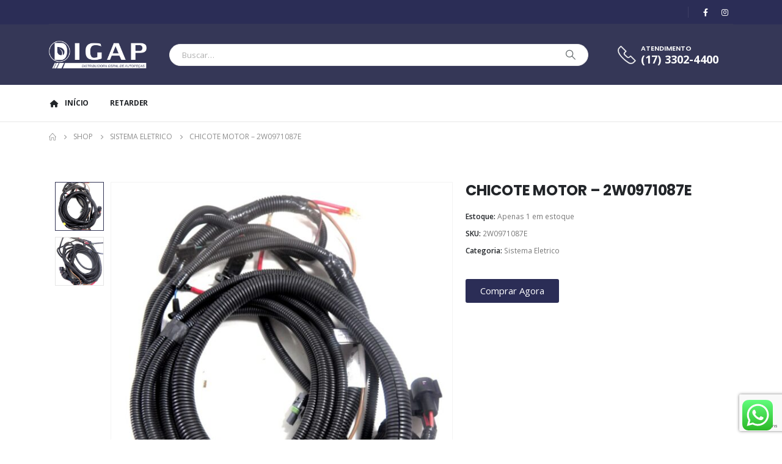

--- FILE ---
content_type: text/html; charset=UTF-8
request_url: https://digap.com.br/produto/chicote-motor-2w0971087e/
body_size: 28891
content:
	<!DOCTYPE html>
	<html  lang="pt-BR" prefix="og: http://ogp.me/ns# fb: http://ogp.me/ns/fb#">
	<head>
		<meta http-equiv="X-UA-Compatible" content="IE=edge" />
		<meta http-equiv="Content-Type" content="text/html; charset=UTF-8" />
		<meta name="viewport" content="width=device-width, initial-scale=1, minimum-scale=1" />

		<link rel="profile" href="https://gmpg.org/xfn/11" />
		<link rel="pingback" href="https://digap.com.br/xmlrpc.php" />
		<title>CHICOTE MOTOR &#8211; 2W0971087E &#8211; Digap</title>
<meta name='robots' content='max-image-preview:large' />
<link rel='dns-prefetch' href='//www.googletagmanager.com' />
<link rel="alternate" type="application/rss+xml" title="Feed para Digap &raquo;" href="https://digap.com.br/feed/" />
<link rel="alternate" type="application/rss+xml" title="Feed de comentários para Digap &raquo;" href="https://digap.com.br/comments/feed/" />
<link rel="alternate" title="oEmbed (JSON)" type="application/json+oembed" href="https://digap.com.br/wp-json/oembed/1.0/embed?url=https%3A%2F%2Fdigap.com.br%2Fproduto%2Fchicote-motor-2w0971087e%2F" />
<link rel="alternate" title="oEmbed (XML)" type="text/xml+oembed" href="https://digap.com.br/wp-json/oembed/1.0/embed?url=https%3A%2F%2Fdigap.com.br%2Fproduto%2Fchicote-motor-2w0971087e%2F&#038;format=xml" />
		<link rel="shortcut icon" href="//loja.digap.com.br/wp-content/themes/porto/images/logo/favicon.png" type="image/x-icon" />
				<link rel="apple-touch-icon" href="//loja.digap.com.br/wp-content/themes/porto/images/logo/apple-touch-icon.png" />
				<link rel="apple-touch-icon" sizes="120x120" href="//loja.digap.com.br/wp-content/themes/porto/images/logo/apple-touch-icon_120x120.png" />
				<link rel="apple-touch-icon" sizes="76x76" href="//loja.digap.com.br/wp-content/themes/porto/images/logo/apple-touch-icon_76x76.png" />
				<link rel="apple-touch-icon" sizes="152x152" href="//loja.digap.com.br/wp-content/themes/porto/images/logo/apple-touch-icon_152x152.png" />
			<meta name="twitter:card" content="summary_large_image">
	<meta property="twitter:title" content="CHICOTE MOTOR - 2W0971087E"/>
	<meta property="og:title" content="CHICOTE MOTOR - 2W0971087E"/>
	<meta property="og:type" content="website"/>
	<meta property="og:url" content="https://digap.com.br/produto/chicote-motor-2w0971087e/"/>
	<meta property="og:site_name" content="Digap"/>
	<meta property="og:description" content="CHICOTE MOTOR Especialistas na distribuição de peças para caminhões, com arsenal de mais 12.000 peças em nosso estoque a pronta entrega.2W0971087E"/>

						<meta property="og:image" content="https://digap.com.br/wp-content/uploads/2021/06/2w0971087e...-1.jpg"/>
				<style id='wp-img-auto-sizes-contain-inline-css'>
img:is([sizes=auto i],[sizes^="auto," i]){contain-intrinsic-size:3000px 1500px}
/*# sourceURL=wp-img-auto-sizes-contain-inline-css */
</style>
<link rel='stylesheet' id='lknWCGatewayCieloFixIconsStyle-css' href='https://digap.com.br/wp-content/plugins/lkn-wc-gateway-cielo//resources/css/frontend/lkn-fix-icons-styles.css?ver=1.22.1' media='all' />
<link rel='stylesheet' id='ht_ctc_main_css-css' href='https://digap.com.br/wp-content/plugins/click-to-chat-for-whatsapp/new/inc/assets/css/main.css?ver=4.33' media='all' />
<style id='wp-emoji-styles-inline-css'>

	img.wp-smiley, img.emoji {
		display: inline !important;
		border: none !important;
		box-shadow: none !important;
		height: 1em !important;
		width: 1em !important;
		margin: 0 0.07em !important;
		vertical-align: -0.1em !important;
		background: none !important;
		padding: 0 !important;
	}
/*# sourceURL=wp-emoji-styles-inline-css */
</style>
<link rel='stylesheet' id='wp-block-library-css' href='https://digap.com.br/wp-includes/css/dist/block-library/style.min.css?ver=6.9' media='all' />
<style id='wp-block-heading-inline-css'>
h1:where(.wp-block-heading).has-background,h2:where(.wp-block-heading).has-background,h3:where(.wp-block-heading).has-background,h4:where(.wp-block-heading).has-background,h5:where(.wp-block-heading).has-background,h6:where(.wp-block-heading).has-background{padding:1.25em 2.375em}h1.has-text-align-left[style*=writing-mode]:where([style*=vertical-lr]),h1.has-text-align-right[style*=writing-mode]:where([style*=vertical-rl]),h2.has-text-align-left[style*=writing-mode]:where([style*=vertical-lr]),h2.has-text-align-right[style*=writing-mode]:where([style*=vertical-rl]),h3.has-text-align-left[style*=writing-mode]:where([style*=vertical-lr]),h3.has-text-align-right[style*=writing-mode]:where([style*=vertical-rl]),h4.has-text-align-left[style*=writing-mode]:where([style*=vertical-lr]),h4.has-text-align-right[style*=writing-mode]:where([style*=vertical-rl]),h5.has-text-align-left[style*=writing-mode]:where([style*=vertical-lr]),h5.has-text-align-right[style*=writing-mode]:where([style*=vertical-rl]),h6.has-text-align-left[style*=writing-mode]:where([style*=vertical-lr]),h6.has-text-align-right[style*=writing-mode]:where([style*=vertical-rl]){rotate:180deg}
/*# sourceURL=https://digap.com.br/wp-includes/blocks/heading/style.min.css */
</style>
<style id='wp-block-image-inline-css'>
.wp-block-image>a,.wp-block-image>figure>a{display:inline-block}.wp-block-image img{box-sizing:border-box;height:auto;max-width:100%;vertical-align:bottom}@media not (prefers-reduced-motion){.wp-block-image img.hide{visibility:hidden}.wp-block-image img.show{animation:show-content-image .4s}}.wp-block-image[style*=border-radius] img,.wp-block-image[style*=border-radius]>a{border-radius:inherit}.wp-block-image.has-custom-border img{box-sizing:border-box}.wp-block-image.aligncenter{text-align:center}.wp-block-image.alignfull>a,.wp-block-image.alignwide>a{width:100%}.wp-block-image.alignfull img,.wp-block-image.alignwide img{height:auto;width:100%}.wp-block-image .aligncenter,.wp-block-image .alignleft,.wp-block-image .alignright,.wp-block-image.aligncenter,.wp-block-image.alignleft,.wp-block-image.alignright{display:table}.wp-block-image .aligncenter>figcaption,.wp-block-image .alignleft>figcaption,.wp-block-image .alignright>figcaption,.wp-block-image.aligncenter>figcaption,.wp-block-image.alignleft>figcaption,.wp-block-image.alignright>figcaption{caption-side:bottom;display:table-caption}.wp-block-image .alignleft{float:left;margin:.5em 1em .5em 0}.wp-block-image .alignright{float:right;margin:.5em 0 .5em 1em}.wp-block-image .aligncenter{margin-left:auto;margin-right:auto}.wp-block-image :where(figcaption){margin-bottom:1em;margin-top:.5em}.wp-block-image.is-style-circle-mask img{border-radius:9999px}@supports ((-webkit-mask-image:none) or (mask-image:none)) or (-webkit-mask-image:none){.wp-block-image.is-style-circle-mask img{border-radius:0;-webkit-mask-image:url('data:image/svg+xml;utf8,<svg viewBox="0 0 100 100" xmlns="http://www.w3.org/2000/svg"><circle cx="50" cy="50" r="50"/></svg>');mask-image:url('data:image/svg+xml;utf8,<svg viewBox="0 0 100 100" xmlns="http://www.w3.org/2000/svg"><circle cx="50" cy="50" r="50"/></svg>');mask-mode:alpha;-webkit-mask-position:center;mask-position:center;-webkit-mask-repeat:no-repeat;mask-repeat:no-repeat;-webkit-mask-size:contain;mask-size:contain}}:root :where(.wp-block-image.is-style-rounded img,.wp-block-image .is-style-rounded img){border-radius:9999px}.wp-block-image figure{margin:0}.wp-lightbox-container{display:flex;flex-direction:column;position:relative}.wp-lightbox-container img{cursor:zoom-in}.wp-lightbox-container img:hover+button{opacity:1}.wp-lightbox-container button{align-items:center;backdrop-filter:blur(16px) saturate(180%);background-color:#5a5a5a40;border:none;border-radius:4px;cursor:zoom-in;display:flex;height:20px;justify-content:center;opacity:0;padding:0;position:absolute;right:16px;text-align:center;top:16px;width:20px;z-index:100}@media not (prefers-reduced-motion){.wp-lightbox-container button{transition:opacity .2s ease}}.wp-lightbox-container button:focus-visible{outline:3px auto #5a5a5a40;outline:3px auto -webkit-focus-ring-color;outline-offset:3px}.wp-lightbox-container button:hover{cursor:pointer;opacity:1}.wp-lightbox-container button:focus{opacity:1}.wp-lightbox-container button:focus,.wp-lightbox-container button:hover,.wp-lightbox-container button:not(:hover):not(:active):not(.has-background){background-color:#5a5a5a40;border:none}.wp-lightbox-overlay{box-sizing:border-box;cursor:zoom-out;height:100vh;left:0;overflow:hidden;position:fixed;top:0;visibility:hidden;width:100%;z-index:100000}.wp-lightbox-overlay .close-button{align-items:center;cursor:pointer;display:flex;justify-content:center;min-height:40px;min-width:40px;padding:0;position:absolute;right:calc(env(safe-area-inset-right) + 16px);top:calc(env(safe-area-inset-top) + 16px);z-index:5000000}.wp-lightbox-overlay .close-button:focus,.wp-lightbox-overlay .close-button:hover,.wp-lightbox-overlay .close-button:not(:hover):not(:active):not(.has-background){background:none;border:none}.wp-lightbox-overlay .lightbox-image-container{height:var(--wp--lightbox-container-height);left:50%;overflow:hidden;position:absolute;top:50%;transform:translate(-50%,-50%);transform-origin:top left;width:var(--wp--lightbox-container-width);z-index:9999999999}.wp-lightbox-overlay .wp-block-image{align-items:center;box-sizing:border-box;display:flex;height:100%;justify-content:center;margin:0;position:relative;transform-origin:0 0;width:100%;z-index:3000000}.wp-lightbox-overlay .wp-block-image img{height:var(--wp--lightbox-image-height);min-height:var(--wp--lightbox-image-height);min-width:var(--wp--lightbox-image-width);width:var(--wp--lightbox-image-width)}.wp-lightbox-overlay .wp-block-image figcaption{display:none}.wp-lightbox-overlay button{background:none;border:none}.wp-lightbox-overlay .scrim{background-color:#fff;height:100%;opacity:.9;position:absolute;width:100%;z-index:2000000}.wp-lightbox-overlay.active{visibility:visible}@media not (prefers-reduced-motion){.wp-lightbox-overlay.active{animation:turn-on-visibility .25s both}.wp-lightbox-overlay.active img{animation:turn-on-visibility .35s both}.wp-lightbox-overlay.show-closing-animation:not(.active){animation:turn-off-visibility .35s both}.wp-lightbox-overlay.show-closing-animation:not(.active) img{animation:turn-off-visibility .25s both}.wp-lightbox-overlay.zoom.active{animation:none;opacity:1;visibility:visible}.wp-lightbox-overlay.zoom.active .lightbox-image-container{animation:lightbox-zoom-in .4s}.wp-lightbox-overlay.zoom.active .lightbox-image-container img{animation:none}.wp-lightbox-overlay.zoom.active .scrim{animation:turn-on-visibility .4s forwards}.wp-lightbox-overlay.zoom.show-closing-animation:not(.active){animation:none}.wp-lightbox-overlay.zoom.show-closing-animation:not(.active) .lightbox-image-container{animation:lightbox-zoom-out .4s}.wp-lightbox-overlay.zoom.show-closing-animation:not(.active) .lightbox-image-container img{animation:none}.wp-lightbox-overlay.zoom.show-closing-animation:not(.active) .scrim{animation:turn-off-visibility .4s forwards}}@keyframes show-content-image{0%{visibility:hidden}99%{visibility:hidden}to{visibility:visible}}@keyframes turn-on-visibility{0%{opacity:0}to{opacity:1}}@keyframes turn-off-visibility{0%{opacity:1;visibility:visible}99%{opacity:0;visibility:visible}to{opacity:0;visibility:hidden}}@keyframes lightbox-zoom-in{0%{transform:translate(calc((-100vw + var(--wp--lightbox-scrollbar-width))/2 + var(--wp--lightbox-initial-left-position)),calc(-50vh + var(--wp--lightbox-initial-top-position))) scale(var(--wp--lightbox-scale))}to{transform:translate(-50%,-50%) scale(1)}}@keyframes lightbox-zoom-out{0%{transform:translate(-50%,-50%) scale(1);visibility:visible}99%{visibility:visible}to{transform:translate(calc((-100vw + var(--wp--lightbox-scrollbar-width))/2 + var(--wp--lightbox-initial-left-position)),calc(-50vh + var(--wp--lightbox-initial-top-position))) scale(var(--wp--lightbox-scale));visibility:hidden}}
/*# sourceURL=https://digap.com.br/wp-includes/blocks/image/style.min.css */
</style>
<style id='wp-block-image-theme-inline-css'>
:root :where(.wp-block-image figcaption){color:#555;font-size:13px;text-align:center}.is-dark-theme :root :where(.wp-block-image figcaption){color:#ffffffa6}.wp-block-image{margin:0 0 1em}
/*# sourceURL=https://digap.com.br/wp-includes/blocks/image/theme.min.css */
</style>
<style id='wp-block-list-inline-css'>
ol,ul{box-sizing:border-box}:root :where(.wp-block-list.has-background){padding:1.25em 2.375em}
/*# sourceURL=https://digap.com.br/wp-includes/blocks/list/style.min.css */
</style>
<style id='wp-block-paragraph-inline-css'>
.is-small-text{font-size:.875em}.is-regular-text{font-size:1em}.is-large-text{font-size:2.25em}.is-larger-text{font-size:3em}.has-drop-cap:not(:focus):first-letter{float:left;font-size:8.4em;font-style:normal;font-weight:100;line-height:.68;margin:.05em .1em 0 0;text-transform:uppercase}body.rtl .has-drop-cap:not(:focus):first-letter{float:none;margin-left:.1em}p.has-drop-cap.has-background{overflow:hidden}:root :where(p.has-background){padding:1.25em 2.375em}:where(p.has-text-color:not(.has-link-color)) a{color:inherit}p.has-text-align-left[style*="writing-mode:vertical-lr"],p.has-text-align-right[style*="writing-mode:vertical-rl"]{rotate:180deg}
/*# sourceURL=https://digap.com.br/wp-includes/blocks/paragraph/style.min.css */
</style>
<style id='global-styles-inline-css'>
:root{--wp--preset--aspect-ratio--square: 1;--wp--preset--aspect-ratio--4-3: 4/3;--wp--preset--aspect-ratio--3-4: 3/4;--wp--preset--aspect-ratio--3-2: 3/2;--wp--preset--aspect-ratio--2-3: 2/3;--wp--preset--aspect-ratio--16-9: 16/9;--wp--preset--aspect-ratio--9-16: 9/16;--wp--preset--color--black: #000000;--wp--preset--color--cyan-bluish-gray: #abb8c3;--wp--preset--color--white: #ffffff;--wp--preset--color--pale-pink: #f78da7;--wp--preset--color--vivid-red: #cf2e2e;--wp--preset--color--luminous-vivid-orange: #ff6900;--wp--preset--color--luminous-vivid-amber: #fcb900;--wp--preset--color--light-green-cyan: #7bdcb5;--wp--preset--color--vivid-green-cyan: #00d084;--wp--preset--color--pale-cyan-blue: #8ed1fc;--wp--preset--color--vivid-cyan-blue: #0693e3;--wp--preset--color--vivid-purple: #9b51e0;--wp--preset--color--primary: var(--porto-primary-color);--wp--preset--color--secondary: var(--porto-secondary-color);--wp--preset--color--tertiary: var(--porto-tertiary-color);--wp--preset--color--quaternary: var(--porto-quaternary-color);--wp--preset--color--dark: var(--porto-dark-color);--wp--preset--color--light: var(--porto-light-color);--wp--preset--color--primary-hover: var(--porto-primary-light-5);--wp--preset--gradient--vivid-cyan-blue-to-vivid-purple: linear-gradient(135deg,rgb(6,147,227) 0%,rgb(155,81,224) 100%);--wp--preset--gradient--light-green-cyan-to-vivid-green-cyan: linear-gradient(135deg,rgb(122,220,180) 0%,rgb(0,208,130) 100%);--wp--preset--gradient--luminous-vivid-amber-to-luminous-vivid-orange: linear-gradient(135deg,rgb(252,185,0) 0%,rgb(255,105,0) 100%);--wp--preset--gradient--luminous-vivid-orange-to-vivid-red: linear-gradient(135deg,rgb(255,105,0) 0%,rgb(207,46,46) 100%);--wp--preset--gradient--very-light-gray-to-cyan-bluish-gray: linear-gradient(135deg,rgb(238,238,238) 0%,rgb(169,184,195) 100%);--wp--preset--gradient--cool-to-warm-spectrum: linear-gradient(135deg,rgb(74,234,220) 0%,rgb(151,120,209) 20%,rgb(207,42,186) 40%,rgb(238,44,130) 60%,rgb(251,105,98) 80%,rgb(254,248,76) 100%);--wp--preset--gradient--blush-light-purple: linear-gradient(135deg,rgb(255,206,236) 0%,rgb(152,150,240) 100%);--wp--preset--gradient--blush-bordeaux: linear-gradient(135deg,rgb(254,205,165) 0%,rgb(254,45,45) 50%,rgb(107,0,62) 100%);--wp--preset--gradient--luminous-dusk: linear-gradient(135deg,rgb(255,203,112) 0%,rgb(199,81,192) 50%,rgb(65,88,208) 100%);--wp--preset--gradient--pale-ocean: linear-gradient(135deg,rgb(255,245,203) 0%,rgb(182,227,212) 50%,rgb(51,167,181) 100%);--wp--preset--gradient--electric-grass: linear-gradient(135deg,rgb(202,248,128) 0%,rgb(113,206,126) 100%);--wp--preset--gradient--midnight: linear-gradient(135deg,rgb(2,3,129) 0%,rgb(40,116,252) 100%);--wp--preset--font-size--small: 13px;--wp--preset--font-size--medium: 20px;--wp--preset--font-size--large: 36px;--wp--preset--font-size--x-large: 42px;--wp--preset--spacing--20: 0.44rem;--wp--preset--spacing--30: 0.67rem;--wp--preset--spacing--40: 1rem;--wp--preset--spacing--50: 1.5rem;--wp--preset--spacing--60: 2.25rem;--wp--preset--spacing--70: 3.38rem;--wp--preset--spacing--80: 5.06rem;--wp--preset--shadow--natural: 6px 6px 9px rgba(0, 0, 0, 0.2);--wp--preset--shadow--deep: 12px 12px 50px rgba(0, 0, 0, 0.4);--wp--preset--shadow--sharp: 6px 6px 0px rgba(0, 0, 0, 0.2);--wp--preset--shadow--outlined: 6px 6px 0px -3px rgb(255, 255, 255), 6px 6px rgb(0, 0, 0);--wp--preset--shadow--crisp: 6px 6px 0px rgb(0, 0, 0);}:where(.is-layout-flex){gap: 0.5em;}:where(.is-layout-grid){gap: 0.5em;}body .is-layout-flex{display: flex;}.is-layout-flex{flex-wrap: wrap;align-items: center;}.is-layout-flex > :is(*, div){margin: 0;}body .is-layout-grid{display: grid;}.is-layout-grid > :is(*, div){margin: 0;}:where(.wp-block-columns.is-layout-flex){gap: 2em;}:where(.wp-block-columns.is-layout-grid){gap: 2em;}:where(.wp-block-post-template.is-layout-flex){gap: 1.25em;}:where(.wp-block-post-template.is-layout-grid){gap: 1.25em;}.has-black-color{color: var(--wp--preset--color--black) !important;}.has-cyan-bluish-gray-color{color: var(--wp--preset--color--cyan-bluish-gray) !important;}.has-white-color{color: var(--wp--preset--color--white) !important;}.has-pale-pink-color{color: var(--wp--preset--color--pale-pink) !important;}.has-vivid-red-color{color: var(--wp--preset--color--vivid-red) !important;}.has-luminous-vivid-orange-color{color: var(--wp--preset--color--luminous-vivid-orange) !important;}.has-luminous-vivid-amber-color{color: var(--wp--preset--color--luminous-vivid-amber) !important;}.has-light-green-cyan-color{color: var(--wp--preset--color--light-green-cyan) !important;}.has-vivid-green-cyan-color{color: var(--wp--preset--color--vivid-green-cyan) !important;}.has-pale-cyan-blue-color{color: var(--wp--preset--color--pale-cyan-blue) !important;}.has-vivid-cyan-blue-color{color: var(--wp--preset--color--vivid-cyan-blue) !important;}.has-vivid-purple-color{color: var(--wp--preset--color--vivid-purple) !important;}.has-black-background-color{background-color: var(--wp--preset--color--black) !important;}.has-cyan-bluish-gray-background-color{background-color: var(--wp--preset--color--cyan-bluish-gray) !important;}.has-white-background-color{background-color: var(--wp--preset--color--white) !important;}.has-pale-pink-background-color{background-color: var(--wp--preset--color--pale-pink) !important;}.has-vivid-red-background-color{background-color: var(--wp--preset--color--vivid-red) !important;}.has-luminous-vivid-orange-background-color{background-color: var(--wp--preset--color--luminous-vivid-orange) !important;}.has-luminous-vivid-amber-background-color{background-color: var(--wp--preset--color--luminous-vivid-amber) !important;}.has-light-green-cyan-background-color{background-color: var(--wp--preset--color--light-green-cyan) !important;}.has-vivid-green-cyan-background-color{background-color: var(--wp--preset--color--vivid-green-cyan) !important;}.has-pale-cyan-blue-background-color{background-color: var(--wp--preset--color--pale-cyan-blue) !important;}.has-vivid-cyan-blue-background-color{background-color: var(--wp--preset--color--vivid-cyan-blue) !important;}.has-vivid-purple-background-color{background-color: var(--wp--preset--color--vivid-purple) !important;}.has-black-border-color{border-color: var(--wp--preset--color--black) !important;}.has-cyan-bluish-gray-border-color{border-color: var(--wp--preset--color--cyan-bluish-gray) !important;}.has-white-border-color{border-color: var(--wp--preset--color--white) !important;}.has-pale-pink-border-color{border-color: var(--wp--preset--color--pale-pink) !important;}.has-vivid-red-border-color{border-color: var(--wp--preset--color--vivid-red) !important;}.has-luminous-vivid-orange-border-color{border-color: var(--wp--preset--color--luminous-vivid-orange) !important;}.has-luminous-vivid-amber-border-color{border-color: var(--wp--preset--color--luminous-vivid-amber) !important;}.has-light-green-cyan-border-color{border-color: var(--wp--preset--color--light-green-cyan) !important;}.has-vivid-green-cyan-border-color{border-color: var(--wp--preset--color--vivid-green-cyan) !important;}.has-pale-cyan-blue-border-color{border-color: var(--wp--preset--color--pale-cyan-blue) !important;}.has-vivid-cyan-blue-border-color{border-color: var(--wp--preset--color--vivid-cyan-blue) !important;}.has-vivid-purple-border-color{border-color: var(--wp--preset--color--vivid-purple) !important;}.has-vivid-cyan-blue-to-vivid-purple-gradient-background{background: var(--wp--preset--gradient--vivid-cyan-blue-to-vivid-purple) !important;}.has-light-green-cyan-to-vivid-green-cyan-gradient-background{background: var(--wp--preset--gradient--light-green-cyan-to-vivid-green-cyan) !important;}.has-luminous-vivid-amber-to-luminous-vivid-orange-gradient-background{background: var(--wp--preset--gradient--luminous-vivid-amber-to-luminous-vivid-orange) !important;}.has-luminous-vivid-orange-to-vivid-red-gradient-background{background: var(--wp--preset--gradient--luminous-vivid-orange-to-vivid-red) !important;}.has-very-light-gray-to-cyan-bluish-gray-gradient-background{background: var(--wp--preset--gradient--very-light-gray-to-cyan-bluish-gray) !important;}.has-cool-to-warm-spectrum-gradient-background{background: var(--wp--preset--gradient--cool-to-warm-spectrum) !important;}.has-blush-light-purple-gradient-background{background: var(--wp--preset--gradient--blush-light-purple) !important;}.has-blush-bordeaux-gradient-background{background: var(--wp--preset--gradient--blush-bordeaux) !important;}.has-luminous-dusk-gradient-background{background: var(--wp--preset--gradient--luminous-dusk) !important;}.has-pale-ocean-gradient-background{background: var(--wp--preset--gradient--pale-ocean) !important;}.has-electric-grass-gradient-background{background: var(--wp--preset--gradient--electric-grass) !important;}.has-midnight-gradient-background{background: var(--wp--preset--gradient--midnight) !important;}.has-small-font-size{font-size: var(--wp--preset--font-size--small) !important;}.has-medium-font-size{font-size: var(--wp--preset--font-size--medium) !important;}.has-large-font-size{font-size: var(--wp--preset--font-size--large) !important;}.has-x-large-font-size{font-size: var(--wp--preset--font-size--x-large) !important;}
/*# sourceURL=global-styles-inline-css */
</style>

<style id='classic-theme-styles-inline-css'>
/*! This file is auto-generated */
.wp-block-button__link{color:#fff;background-color:#32373c;border-radius:9999px;box-shadow:none;text-decoration:none;padding:calc(.667em + 2px) calc(1.333em + 2px);font-size:1.125em}.wp-block-file__button{background:#32373c;color:#fff;text-decoration:none}
/*# sourceURL=/wp-includes/css/classic-themes.min.css */
</style>
<link rel='stylesheet' id='contact-form-7-css' href='https://digap.com.br/wp-content/plugins/contact-form-7/includes/css/styles.css?ver=6.1.3' media='all' />
<link rel='stylesheet' id='fraud-detection-for-woocommerce-css' href='https://digap.com.br/wp-content/plugins/fraud-detection-for-woocommerce/Public/css/lknFraudDetectionForWoocommercePublic.css?ver=1.1.2' media='all' />
<link rel='stylesheet' id='photoswipe-css' href='https://digap.com.br/wp-content/plugins/woocommerce/assets/css/photoswipe/photoswipe.min.css?ver=10.3.5' media='all' />
<link rel='stylesheet' id='photoswipe-default-skin-css' href='https://digap.com.br/wp-content/plugins/woocommerce/assets/css/photoswipe/default-skin/default-skin.min.css?ver=10.3.5' media='all' />
<style id='woocommerce-inline-inline-css'>
.woocommerce form .form-row .required { visibility: visible; }
/*# sourceURL=woocommerce-inline-inline-css */
</style>
<link rel='stylesheet' id='wc_shipping_simulator_form-css' href='https://digap.com.br/wp-content/plugins/shipping-simulator-for-woocommerce/assets/css/form.min.css?ver=2.4.3' media='all' />
<link rel='stylesheet' id='shipping-simulator-css' href='https://digap.com.br/wp-content/plugins/woo-shipping-gateway/assets/css/simulator.css?ver=2.1.20' media='all' />
<link rel='stylesheet' id='yith-wcan-shortcodes-css' href='https://digap.com.br/wp-content/plugins/yith-woocommerce-ajax-navigation/assets/css/shortcodes.css?ver=5.16.0' media='all' />
<style id='yith-wcan-shortcodes-inline-css'>
:root{
	--yith-wcan-filters_colors_titles: #434343;
	--yith-wcan-filters_colors_background: #FFFFFF;
	--yith-wcan-filters_colors_accent: #A7144C;
	--yith-wcan-filters_colors_accent_r: 167;
	--yith-wcan-filters_colors_accent_g: 20;
	--yith-wcan-filters_colors_accent_b: 76;
	--yith-wcan-color_swatches_border_radius: 100%;
	--yith-wcan-color_swatches_size: 30px;
	--yith-wcan-labels_style_background: #FFFFFF;
	--yith-wcan-labels_style_background_hover: #A7144C;
	--yith-wcan-labels_style_background_active: #A7144C;
	--yith-wcan-labels_style_text: #434343;
	--yith-wcan-labels_style_text_hover: #FFFFFF;
	--yith-wcan-labels_style_text_active: #FFFFFF;
	--yith-wcan-anchors_style_text: #434343;
	--yith-wcan-anchors_style_text_hover: #A7144C;
	--yith-wcan-anchors_style_text_active: #A7144C;
}
/*# sourceURL=yith-wcan-shortcodes-inline-css */
</style>
<link rel='stylesheet' id='brands-styles-css' href='https://digap.com.br/wp-content/plugins/woocommerce/assets/css/brands.css?ver=10.3.5' media='all' />
<link rel='stylesheet' id='porto-fs-progress-bar-css' href='https://digap.com.br/wp-content/themes/porto/inc/lib/woocommerce-shipping-progress-bar/shipping-progress-bar.css?ver=7.2.4' media='all' />
<link rel='stylesheet' id='porto-css-vars-css' href='https://digap.com.br/wp-content/uploads/porto_styles/theme_css_vars.css?ver=7.2.4' media='all' />
<link rel='stylesheet' id='elementor-icons-css' href='https://digap.com.br/wp-content/plugins/elementor/assets/lib/eicons/css/elementor-icons.min.css?ver=5.34.0' media='all' />
<link rel='stylesheet' id='elementor-frontend-css' href='https://digap.com.br/wp-content/uploads/elementor/css/custom-frontend.min.css?ver=1763127346' media='all' />
<link rel='stylesheet' id='swiper-css' href='https://digap.com.br/wp-content/plugins/elementor/assets/lib/swiper/v8/css/swiper.min.css?ver=8.4.5' media='all' />
<link rel='stylesheet' id='elementor-post-2605-css' href='https://digap.com.br/wp-content/uploads/elementor/css/post-2605.css?ver=1763127367' media='all' />
<link rel='stylesheet' id='elementor-pro-css' href='https://digap.com.br/wp-content/uploads/elementor/css/custom-pro-frontend.min.css?ver=1763127367' media='all' />
<link rel='stylesheet' id='bootstrap-css' href='https://digap.com.br/wp-content/uploads/porto_styles/bootstrap.css?ver=7.2.4' media='all' />
<link rel='stylesheet' id='porto-plugins-css' href='https://digap.com.br/wp-content/themes/porto/css/plugins.css?ver=7.2.4' media='all' />
<link rel='stylesheet' id='porto-theme-css' href='https://digap.com.br/wp-content/themes/porto/css/theme.css?ver=7.2.4' media='all' />
<link rel='stylesheet' id='porto-shortcodes-css' href='https://digap.com.br/wp-content/uploads/porto_styles/shortcodes.css?ver=7.2.4' media='all' />
<link rel='stylesheet' id='porto-theme-shop-css' href='https://digap.com.br/wp-content/themes/porto/css/theme_shop.css?ver=7.2.4' media='all' />
<link rel='stylesheet' id='porto-theme-elementor-css' href='https://digap.com.br/wp-content/themes/porto/css/theme_elementor.css?ver=7.2.4' media='all' />
<link rel='stylesheet' id='porto-dynamic-style-css' href='https://digap.com.br/wp-content/uploads/porto_styles/dynamic_style.css?ver=7.2.4' media='all' />
<link rel='stylesheet' id='porto-type-builder-css' href='https://digap.com.br/wp-content/plugins/porto-functionality/builders/assets/type-builder.css?ver=3.0.3' media='all' />
<link rel='stylesheet' id='porto-account-login-style-css' href='https://digap.com.br/wp-content/themes/porto/css/theme/shop/login-style/account-login.css?ver=7.2.4' media='all' />
<link rel='stylesheet' id='porto-theme-woopage-css' href='https://digap.com.br/wp-content/themes/porto/css/theme/shop/other/woopage.css?ver=7.2.4' media='all' />
<link rel='stylesheet' id='porto-sp-skeleton-css' href='https://digap.com.br/wp-content/themes/porto/css/theme/shop/single-product/skeleton.css?ver=7.2.4' media='all' />
<link rel='stylesheet' id='porto-sp-layout-css' href='https://digap.com.br/wp-content/themes/porto/css/theme/shop/single-product/builder.css?ver=7.2.4' media='all' />
<link rel='stylesheet' id='widget-spacer-css' href='https://digap.com.br/wp-content/plugins/elementor/assets/css/widget-spacer.min.css?ver=3.25.11' media='all' />
<link rel='stylesheet' id='elementor-post-31331-css' href='https://digap.com.br/wp-content/uploads/elementor/css/post-31331.css?ver=7.2.4' media='all' />
<link rel='stylesheet' id='porto-style-css' href='https://digap.com.br/wp-content/themes/porto/style.css?ver=7.2.4' media='all' />
<style id='porto-style-inline-css'>
.side-header-narrow-bar-logo{max-width:250px}@media (min-width:992px){}.page-top ul.breadcrumb > li.home{display:inline-block}.page-top ul.breadcrumb > li.home a{position:relative;width:1em;text-indent:-9999px}.page-top ul.breadcrumb > li.home a:after{content:"\e883";font-family:'porto';float:left;text-indent:0}.product-images .img-thumbnail .inner,.product-images .img-thumbnail .inner img{-webkit-transform:none;transform:none}.sticky-product{position:fixed;top:0;left:0;width:100%;z-index:100;background-color:#fff;box-shadow:0 3px 5px rgba(0,0,0,0.08);padding:15px 0}.sticky-product.pos-bottom{top:auto;bottom:0;box-shadow:0 -3px 5px rgba(0,0,0,0.08)}.sticky-product .container{display:-ms-flexbox;display:flex;-ms-flex-align:center;align-items:center;-ms-flex-wrap:wrap;flex-wrap:wrap}.sticky-product .sticky-image{max-width:60px;margin-right:15px}.sticky-product .add-to-cart{-ms-flex:1;flex:1;text-align:right;margin-top:5px}.sticky-product .product-name{font-size:16px;font-weight:600;line-height:inherit;margin-bottom:0}.sticky-product .sticky-detail{line-height:1.5;display:-ms-flexbox;display:flex}.sticky-product .star-rating{margin:5px 15px;font-size:1em}.sticky-product .availability{padding-top:2px}.sticky-product .sticky-detail .price{font-family:Poppins,Poppins,sans-serif;font-weight:400;margin-bottom:0;font-size:1.3em;line-height:1.5}.sticky-product.pos-top:not(.hide){top:0;opacity:1;visibility:visible;transform:translate3d( 0,0,0 )}.sticky-product.pos-top.scroll-down{opacity:0 !important;visibility:hidden;transform:translate3d( 0,-100%,0 )}.sticky-product.sticky-ready{transition:left .3s,visibility 0.3s,opacity 0.3s,transform 0.3s,top 0.3s ease}.sticky-product .quantity.extra-type{display:none}@media (max-width:992px){.sticky-product .container{padding-left:var(--porto-grid-gutter-width);padding-right:var(--porto-grid-gutter-width)}}@media (min-width:767px){body.single-product .sticky-product .container{padding-left:15px;padding-right:15px}}@media (max-width:768px){.sticky-product .sticky-image,.sticky-product .sticky-detail,.sticky-product{display:none}.sticky-product.show-mobile{display:block;padding-top:10px;padding-bottom:10px}.sticky-product.show-mobile .add-to-cart{margin-top:0}.sticky-product.show-mobile .single_add_to_cart_button{margin:0;width:100%}body.single-product .sticky-product.show-mobile .container,.sticky-product.show-mobile > .container{padding-left:10px;padding-right:10px}}#header.sticky-header .main-menu > li.menu-item > a,#header.sticky-header .main-menu > li.menu-custom-content a{color:#ffffff}#header.sticky-header .main-menu > li.menu-item:hover > a,#header.sticky-header .main-menu > li.menu-item.active:hover > a,#header.sticky-header .main-menu > li.menu-custom-content:hover a{color:#ffffff}#header.sticky-header .main-menu > li.menu-item.active > a,#header.sticky-header .main-menu > li.menu-custom-content.active a{color:#ffffff}#login-form-popup{max-width:480px}.custom-font4 .elementor-heading-title,.custom-font4{font-family:'Segoe Script','Savoye LET'}.btn{font-family:Poppins;letter-spacing:.01em}.btn-md:not(.btn-modern){font-size:.8571em;font-weight:700}#header{border-bottom:1px solid #e7e7e7}#header .header-top .top-links > li.menu-item > a{text-transform:none}#header .separator{height:1.6em}#header .share-links a{width:26px;height:26px}#header .share-links a:not(:hover){background:none;color:inherit}.header-top .container:after{content:'';display:block;position:absolute;bottom:0;left:10px;right:10px;border-bottom:1px solid #353757}#header .main-menu > li.menu-item,.main-menu-wrap .menu-custom-block a:not(:last-child){margin-right:35px}#header .porto-sicon-box{margin-bottom:0}#header .porto-sicon-box .porto-sicon-img{margin-right:8px}#header .wishlist i,#header .my-account i{font-size:27px;display:block}#header .searchform-popup .search-toggle{width:30px}#header .searchform input{height:40px}#header .searchform select,#header .searchform button,#header .searchform .selectric .label{height:40px;line-height:40px}#header .searchform .selectric .label{padding-left:15px}@media (min-width:992px){#header .header-main .header-left{flex:0 0 16.6666%}#header .header-main .header-right,#header .searchform .text{flex:1}#header .searchform-popup{flex:1;padding-left:10px}#header .searchform{width:100%;box-shadow:none}#header .searchform.searchform-cats input{width:100%}}@media (max-width:767px){#header .header-top .header-right{-ms-flex:1;flex:1;-ms-flex-pack:start;justify-content:flex-start}#header .header-top .view-switcher{margin-left:0}#header .header-top .share-links{-ms-flex:1;flex:1}#header .header-top .separator{display:none}}@media (max-width:575px){#header .header-right .searchform{right:-120px}}#header.sticky-header .menu-custom-block a{color:#fff}#header.sticky-header .menu-custom-block a:hover{color:#bde1f5}#mini-cart{font-size:32px !important}#mini-cart .minicart-icon{width:25px;height:20px;border:2px solid;border-radius:0 0 5px 5px;position:relative;opacity:.9;margin:6px 3px 0}#mini-cart .minicart-icon:before{content:'';position:absolute;border:2px solid;border-bottom:none;border-radius:10px 10px 0 0;left:50%;top:-8px;margin-left:-7.5px;width:15px;height:11px}@media (max-width:991px){#header .header-top .top-links,#header .separator:first-of-type{display:none}.header-top .container:after{left:20px;right:20px}}#header .searchform input{border:none;line-height:1.5;height:34px;width:100%!important}.owl-carousel.nav-inside-left .owl-dots{left:7.25%;bottom:25px}.home-banner-slider .owl-dots .owl-dot span{border-color:#fff}.home-banner-slider .owl-dots .owl-dot.active span,.home-banner-slider .owl-dots .owl-dot:hover span{border-color:#222529;color:#222529}.main-content,.left-sidebar,.right-sidebar{padding-top:0}#mini-cart .buttons a{background:#222529}ul.products li.product-col .product-image .inner:before{content:'';position:absolute;left:0;top:0;width:100%;height:100%;background:rgba(0,0,0,0.1);z-index:1;opacity:0;transition:opacity 0.2s ease}ul.products li.product-col:hover .product-image .inner:before{opacity:1}.sidebar-content .filter-item-list{display:block}.sidebar-content .filter-item-list .filter-color{margin-bottom:6px;margin-top:6px;text-indent:36px;line-height:18px}.porto-menu-links .btn{font-size:1em;padding:15px 0}.coupon-sale-text{transform:rotate(-2deg);letter-spacing:-0.01em;position:relative;font-weight:700}.coupon-sale-text b{display:inline-block;font-size:1.6em;padding:5px 8px;background:#fff}.coupon-sale-bg-gray b{background-color:#e8e3e1;color:#222529}.coupon-sale-text i{font-style:normal;position:absolute;left:-2.25em;top:50%;transform:translateY(-50%) rotate(-90deg);font-size:.65em;opacity:.6;letter-spacing:0}.text-color-primary .elementor-heading-title,.text-color-secondary .elementor-heading-title{color:inherit}.products-slider.owl-carousel .owl-dots{top:-52px}#footer .widget_wysija_cont .wysija-submit{height:48px;padding-left:25px;padding-right:25px;text-transform:uppercase;font-weight:700}#footer .widget_wysija_cont .wysija-input{height:48px;padding-left:25px;padding-right:25px;background:#292c30}#footer .widgettitle,#footer .widget-title{font-size:15px;font-weight:700}#footer .footer-main > .container:after{content:'';display:block;position:absolute;left:10px;bottom:0;width:calc(100% - 20px);border-bottom:1px solid #313438}#footer .share-links a{box-shadow:none;font-size:12px;width:37px;height:37px;border:1px solid rgb(255,255,255,.06)}#footer .widget{margin-bottom:15px;margin-top:0}#footer .widget.contact-info i{display:none}#footer .contact-details strong,#footer .contact-details span{padding-left:0}#footer .contact-details strong{line-height:1em}
/*# sourceURL=porto-style-inline-css */
</style>
<link rel='stylesheet' id='porto-360-gallery-css' href='https://digap.com.br/wp-content/themes/porto/inc/lib/threesixty/threesixty.css?ver=7.2.4' media='all' />
<link rel='stylesheet' id='google-fonts-1-css' href='https://fonts.googleapis.com/css?family=Roboto%3A100%2C100italic%2C200%2C200italic%2C300%2C300italic%2C400%2C400italic%2C500%2C500italic%2C600%2C600italic%2C700%2C700italic%2C800%2C800italic%2C900%2C900italic%7CRoboto+Slab%3A100%2C100italic%2C200%2C200italic%2C300%2C300italic%2C400%2C400italic%2C500%2C500italic%2C600%2C600italic%2C700%2C700italic%2C800%2C800italic%2C900%2C900italic&#038;display=auto&#038;ver=6.9' media='all' />
<link rel="preconnect" href="https://fonts.gstatic.com/" crossorigin><script src="https://digap.com.br/wp-includes/js/jquery/jquery.min.js?ver=3.7.1" id="jquery-core-js"></script>
<script src="https://digap.com.br/wp-includes/js/jquery/jquery-migrate.min.js?ver=3.4.1" id="jquery-migrate-js"></script>
<script src="https://digap.com.br/wp-content/plugins/fraud-detection-for-woocommerce/Public/js/lknFraudDetectionForWoocommercePublic.js?ver=1.1.2" id="fraud-detection-for-woocommerce-js"></script>
<script src="https://digap.com.br/wp-content/plugins/woocommerce/assets/js/photoswipe/photoswipe.min.js?ver=4.1.1-wc.10.3.5" id="wc-photoswipe-js" defer data-wp-strategy="defer"></script>
<script src="https://digap.com.br/wp-content/plugins/woocommerce/assets/js/photoswipe/photoswipe-ui-default.min.js?ver=4.1.1-wc.10.3.5" id="wc-photoswipe-ui-default-js" defer data-wp-strategy="defer"></script>
<script id="wc-single-product-js-extra">
var wc_single_product_params = {"i18n_required_rating_text":"Selecione uma classifica\u00e7\u00e3o","i18n_rating_options":["1 de 5 estrelas","2 de 5 estrelas","3 de 5 estrelas","4 de 5 estrelas","5 de 5 estrelas"],"i18n_product_gallery_trigger_text":"Ver galeria de imagens em tela cheia","review_rating_required":"yes","flexslider":{"rtl":false,"animation":"slide","smoothHeight":true,"directionNav":false,"controlNav":"thumbnails","slideshow":false,"animationSpeed":500,"animationLoop":false,"allowOneSlide":false},"zoom_enabled":"","zoom_options":[],"photoswipe_enabled":"1","photoswipe_options":{"shareEl":false,"closeOnScroll":false,"history":false,"hideAnimationDuration":0,"showAnimationDuration":0},"flexslider_enabled":""};
//# sourceURL=wc-single-product-js-extra
</script>
<script src="https://digap.com.br/wp-content/plugins/woocommerce/assets/js/frontend/single-product.min.js?ver=10.3.5" id="wc-single-product-js" defer data-wp-strategy="defer"></script>
<script src="https://digap.com.br/wp-content/plugins/woocommerce/assets/js/jquery-blockui/jquery.blockUI.min.js?ver=2.7.0-wc.10.3.5" id="wc-jquery-blockui-js" defer data-wp-strategy="defer"></script>
<script src="https://digap.com.br/wp-content/plugins/woocommerce/assets/js/js-cookie/js.cookie.min.js?ver=2.1.4-wc.10.3.5" id="wc-js-cookie-js" defer data-wp-strategy="defer"></script>
<script id="woocommerce-js-extra">
var woocommerce_params = {"ajax_url":"/wp-admin/admin-ajax.php","wc_ajax_url":"/?wc-ajax=%%endpoint%%","i18n_password_show":"Mostrar senha","i18n_password_hide":"Ocultar senha"};
//# sourceURL=woocommerce-js-extra
</script>
<script src="https://digap.com.br/wp-content/plugins/woocommerce/assets/js/frontend/woocommerce.min.js?ver=10.3.5" id="woocommerce-js" defer data-wp-strategy="defer"></script>
<script defer data-cfasync="false" src="https://digap.com.br/wp-content/plugins/shipping-simulator-for-woocommerce/assets/js/form.min.js?ver=2.4.3" id="wc_shipping_simulator_form-js"></script>
<script id="wc-cart-fragments-js-extra">
var wc_cart_fragments_params = {"ajax_url":"/wp-admin/admin-ajax.php","wc_ajax_url":"/?wc-ajax=%%endpoint%%","cart_hash_key":"wc_cart_hash_1fe7446c3ab96f226e84fb429141a28f","fragment_name":"wc_fragments_1fe7446c3ab96f226e84fb429141a28f","request_timeout":"15000"};
//# sourceURL=wc-cart-fragments-js-extra
</script>
<script src="https://digap.com.br/wp-content/plugins/woocommerce/assets/js/frontend/cart-fragments.min.js?ver=10.3.5" id="wc-cart-fragments-js" defer data-wp-strategy="defer"></script>

<!-- Snippet da etiqueta do Google (gtag.js) adicionado pelo Site Kit -->
<!-- Snippet do Google Análises adicionado pelo Site Kit -->
<script src="https://www.googletagmanager.com/gtag/js?id=G-R5FDDS29Q0" id="google_gtagjs-js" async></script>
<script id="google_gtagjs-js-after">
window.dataLayer = window.dataLayer || [];function gtag(){dataLayer.push(arguments);}
gtag("set","linker",{"domains":["digap.com.br"]});
gtag("js", new Date());
gtag("set", "developer_id.dZTNiMT", true);
gtag("config", "G-R5FDDS29Q0");
//# sourceURL=google_gtagjs-js-after
</script>
<script src="https://digap.com.br/wp-content/plugins/woocommerce/assets/js/jquery-cookie/jquery.cookie.min.js?ver=1.4.1-wc.10.3.5" id="wc-jquery-cookie-js" defer data-wp-strategy="defer"></script>
<script id="ajax_operation_script-js-extra">
var bigdatacloud_key = {"key":""};
var myAjax = {"ajaxurl":"https://digap.com.br/wp-admin/admin-ajax.php"};
//# sourceURL=ajax_operation_script-js-extra
</script>
<script src="https://digap.com.br/wp-content/plugins/woocommerce-anti-fraud/assets/js/geoloc.js?ver=1.0" id="ajax_operation_script-js"></script>
<link rel="https://api.w.org/" href="https://digap.com.br/wp-json/" /><link rel="alternate" title="JSON" type="application/json" href="https://digap.com.br/wp-json/wp/v2/product/26494" /><link rel="EditURI" type="application/rsd+xml" title="RSD" href="https://digap.com.br/xmlrpc.php?rsd" />
<meta name="generator" content="WordPress 6.9" />
<meta name="generator" content="WooCommerce 10.3.5" />
<link rel="canonical" href="https://digap.com.br/produto/chicote-motor-2w0971087e/" />
<link rel='shortlink' href='https://digap.com.br/?p=26494' />
<meta name="generator" content="Site Kit by Google 1.166.0" />		<script type="text/javascript">
		WebFontConfig = {
			google: { families: [ 'Open+Sans:400,500,600,700,800','Shadows+Into+Light:400,700','Poppins:400,500,600,700,800','Oswald:400,600,700' ] }
		};
		(function(d) {
			var wf = d.createElement('script'), s = d.scripts[d.scripts.length - 1];
			wf.src = 'https://digap.com.br/wp-content/themes/porto/js/libs/webfont.js';
			wf.async = true;
			s.parentNode.insertBefore(wf, s);
		})(document);</script>
			<noscript><style>.woocommerce-product-gallery{ opacity: 1 !important; }</style></noscript>
	<meta name="generator" content="Elementor 3.25.11; features: additional_custom_breakpoints, e_optimized_control_loading; settings: css_print_method-external, google_font-enabled, font_display-auto">
<style>.recentcomments a{display:inline !important;padding:0 !important;margin:0 !important;}</style>			<style>
				.e-con.e-parent:nth-of-type(n+4):not(.e-lazyloaded):not(.e-no-lazyload),
				.e-con.e-parent:nth-of-type(n+4):not(.e-lazyloaded):not(.e-no-lazyload) * {
					background-image: none !important;
				}
				@media screen and (max-height: 1024px) {
					.e-con.e-parent:nth-of-type(n+3):not(.e-lazyloaded):not(.e-no-lazyload),
					.e-con.e-parent:nth-of-type(n+3):not(.e-lazyloaded):not(.e-no-lazyload) * {
						background-image: none !important;
					}
				}
				@media screen and (max-height: 640px) {
					.e-con.e-parent:nth-of-type(n+2):not(.e-lazyloaded):not(.e-no-lazyload),
					.e-con.e-parent:nth-of-type(n+2):not(.e-lazyloaded):not(.e-no-lazyload) * {
						background-image: none !important;
					}
				}
			</style>
			
<!-- Snippet do Gerenciador de Tags do Google adicionado pelo Site Kit -->
<script>
			( function( w, d, s, l, i ) {
				w[l] = w[l] || [];
				w[l].push( {'gtm.start': new Date().getTime(), event: 'gtm.js'} );
				var f = d.getElementsByTagName( s )[0],
					j = d.createElement( s ), dl = l != 'dataLayer' ? '&l=' + l : '';
				j.async = true;
				j.src = 'https://www.googletagmanager.com/gtm.js?id=' + i + dl;
				f.parentNode.insertBefore( j, f );
			} )( window, document, 'script', 'dataLayer', 'GTM-WPTB2RS' );
			
</script>

<!-- Fim do código do Google Tag Manager adicionado pelo Site Kit -->
<meta name="generator" content="Powered by Slider Revolution 6.5.4 - responsive, Mobile-Friendly Slider Plugin for WordPress with comfortable drag and drop interface." />
<link rel="icon" href="https://digap.com.br/wp-content/uploads/2024/11/D-Digap-32x32.png" sizes="32x32" />
<link rel="icon" href="https://digap.com.br/wp-content/uploads/2024/11/D-Digap-300x300.png" sizes="192x192" />
<link rel="apple-touch-icon" href="https://digap.com.br/wp-content/uploads/2024/11/D-Digap-300x300.png" />
<meta name="msapplication-TileImage" content="https://digap.com.br/wp-content/uploads/2024/11/D-Digap-300x300.png" />
<script type="text/javascript">function setREVStartSize(e){
			//window.requestAnimationFrame(function() {				 
				window.RSIW = window.RSIW===undefined ? window.innerWidth : window.RSIW;	
				window.RSIH = window.RSIH===undefined ? window.innerHeight : window.RSIH;	
				try {								
					var pw = document.getElementById(e.c).parentNode.offsetWidth,
						newh;
					pw = pw===0 || isNaN(pw) ? window.RSIW : pw;
					e.tabw = e.tabw===undefined ? 0 : parseInt(e.tabw);
					e.thumbw = e.thumbw===undefined ? 0 : parseInt(e.thumbw);
					e.tabh = e.tabh===undefined ? 0 : parseInt(e.tabh);
					e.thumbh = e.thumbh===undefined ? 0 : parseInt(e.thumbh);
					e.tabhide = e.tabhide===undefined ? 0 : parseInt(e.tabhide);
					e.thumbhide = e.thumbhide===undefined ? 0 : parseInt(e.thumbhide);
					e.mh = e.mh===undefined || e.mh=="" || e.mh==="auto" ? 0 : parseInt(e.mh,0);		
					if(e.layout==="fullscreen" || e.l==="fullscreen") 						
						newh = Math.max(e.mh,window.RSIH);					
					else{					
						e.gw = Array.isArray(e.gw) ? e.gw : [e.gw];
						for (var i in e.rl) if (e.gw[i]===undefined || e.gw[i]===0) e.gw[i] = e.gw[i-1];					
						e.gh = e.el===undefined || e.el==="" || (Array.isArray(e.el) && e.el.length==0)? e.gh : e.el;
						e.gh = Array.isArray(e.gh) ? e.gh : [e.gh];
						for (var i in e.rl) if (e.gh[i]===undefined || e.gh[i]===0) e.gh[i] = e.gh[i-1];
											
						var nl = new Array(e.rl.length),
							ix = 0,						
							sl;					
						e.tabw = e.tabhide>=pw ? 0 : e.tabw;
						e.thumbw = e.thumbhide>=pw ? 0 : e.thumbw;
						e.tabh = e.tabhide>=pw ? 0 : e.tabh;
						e.thumbh = e.thumbhide>=pw ? 0 : e.thumbh;					
						for (var i in e.rl) nl[i] = e.rl[i]<window.RSIW ? 0 : e.rl[i];
						sl = nl[0];									
						for (var i in nl) if (sl>nl[i] && nl[i]>0) { sl = nl[i]; ix=i;}															
						var m = pw>(e.gw[ix]+e.tabw+e.thumbw) ? 1 : (pw-(e.tabw+e.thumbw)) / (e.gw[ix]);					
						newh =  (e.gh[ix] * m) + (e.tabh + e.thumbh);
					}
					var el = document.getElementById(e.c);
					if (el!==null && el) el.style.height = newh+"px";					
					el = document.getElementById(e.c+"_wrapper");
					if (el!==null && el) el.style.height = newh+"px";
				} catch(e){
					console.log("Failure at Presize of Slider:" + e)
				}					   
			//});
		  };</script>
		<style id="wp-custom-css">
			.formdigap button[type="submit"]{
    color: #0b224a;
    width: 100%;
    border: 2px solid #0b224b;
    font-weight: bold;
}

.shop_table a {
    color: #353757;
    font-weight: bold;
    font-size: 1.2em;
}
h3.porto-sicon-title {
    color: #fff;
}

#ship-to-different-address .woocommerce-form__label {
  font-size: 16px;
  font-weight: bold; /* Negrito para o texto */
  color: #333; /* Cor do texto */
  cursor: pointer;
}

/* Estilo para o checkbox */
#ship-to-different-address .woocommerce-form__input-checkbox {
  margin-right: 5px;
  cursor: pointer;
}

#wc-shipping-sim {
    display: block !important;
    padding: 1.5em 0;
    border-top: .1em solid #e0e0e0;
    font-size: 16px;
}

/* Estilização do ícone de olho dentro do input */
.show-password-input {
  position: relative;
  display: inline-block;
}

.show-password-input input {
  padding-right: 30px; /* Espaço para o ícone */
}

.show-password-input::after {
  content: "\F87B"; /* Código do ícone de olho na fonte Porto */
  position: absolute;
  right: 10px;
  top: 50%;
  transform: translateY(-50%);
  cursor: pointer;
  font-family: 'Porto'; /* Definindo a fonte Porto */
  font-size: 18px;
  color: #888; /* Cor do ícone */
  transition: color 0.3s ease;
}

/* Quando a classe display-password for removida */
.show-password-input:not(.display-password)::after {
  content: "\F87A"; /* Código do ícone de olho com risco na fonte Porto */
  color: #333; /* Cor do ícone alterada */
}

span.price {
    display: none !important;
}

.add-links-wrap {
    display: none;
}
.labels, #wc-shipping-sim{
    display: none !important;
}

		</style>
			<link rel='stylesheet' id='wc-blocks-style-css' href='https://digap.com.br/wp-content/plugins/woocommerce/assets/client/blocks/wc-blocks.css?ver=wc-10.3.5' media='all' />
<link rel='stylesheet' id='rs-plugin-settings-css' href='https://digap.com.br/wp-content/plugins/revslider/public/assets/css/rs6.css?ver=6.5.4' media='all' />
<style id='rs-plugin-settings-inline-css'>
#rs-demo-id {}
/*# sourceURL=rs-plugin-settings-inline-css */
</style>
<link rel='stylesheet' id='wpforms-classic-full-css' href='https://digap.com.br/wp-content/plugins/wpforms-lite/assets/css/frontend/classic/wpforms-full.min.css?ver=1.9.8.4' media='all' />
</head>
	<body class="wp-singular product-template-default single single-product postid-26494 wp-embed-responsive wp-theme-porto theme-porto woocommerce woocommerce-page woocommerce-no-js yith-wcan-free login-popup full blog-1 elementor-default elementor-kit-2605">
			<!-- Snippet do Gerenciador de Etiqueta do Google (noscript) adicionado pelo Site Kit -->
		<noscript>
			<iframe src="https://www.googletagmanager.com/ns.html?id=GTM-WPTB2RS" height="0" width="0" style="display:none;visibility:hidden"></iframe>
		</noscript>
		<!-- Fim do código do Google Tag Manager  (noscript) adicionado pelo Site Kit -->
		
	<div class="page-wrapper"><!-- page wrapper -->
		
											<!-- header wrapper -->
				<div class="header-wrapper">
										

	<header  id="header" class="header-builder">
	
	<div class="header-top"><div class="header-row container"><div class="header-col header-right"><span class="separator"></span><div class="share-links">		<a target="_blank"  rel="nofollow noopener noreferrer" class="share-facebook" href="https://pt-br.facebook.com/pecasdigap" title="Facebook"></a>
				<a target="_blank"  rel="nofollow noopener noreferrer" class="share-instagram" href="https://www.instagram.com/pecasdigap/" title="Instagram"></a>
				<a  rel="nofollow noopener noreferrer" class="share-whatsapp" style="display:none" href="whatsapp://send?text=https://api.whatsapp.com/send?1=pt_BR&amp;phone=5517992382592" data-action="share/whatsapp/share" title="WhatsApp">WhatsApp</a>
		</div></div></div></div><div class="header-main"><div class="header-row container"><div class="header-col header-left"><a class="mobile-toggle" href="#" aria-label="Mobile Menu"><i class="fas fa-bars"></i></a>
	<div class="logo">
	<a href="https://digap.com.br/" title="Digap - Distribuidora Geral de Autopeças para Caminhões"  rel="home">
		<img class="img-responsive standard-logo retina-logo" width="300" src="//digap.com.br/wp-content/uploads/2021/05/Logo-Digap-Bco.png" alt="Digap" />	</a>
	</div>
	</div><div class="header-col header-right"><div class="searchform-popup advanced-search-layout search-rounded"><a  class="search-toggle" aria-label="Search Toggle" href="#"><i class="porto-icon-magnifier"></i><span class="search-text">Buscar</span></a>	<form action="https://digap.com.br/" method="get"
		class="searchform search-layout-advanced">
		<div class="searchform-fields">
			<span class="text"><input name="s" type="text" value="" placeholder="Buscar&hellip;" autocomplete="off" /></span>
							<input type="hidden" name="post_type" value="product"/>
							<span class="button-wrap">
				<button class="btn btn-special" title="Buscar" type="submit">
					<i class="porto-icon-magnifier"></i>
				</button>
									
			</span>
		</div>
				<div class="live-search-list"></div>
			</form>
	</div><div class="custom-html ml-5 mr-4 d-none d-lg-block"><div class="porto-sicon-box text-left style_1 default-icon"><div class="porto-sicon-default"><div id="porto-icon-618733870693834cd010a8" class="porto-just-icon-wrapper porto-sicon-img" style="font-size: 30px;"><img class="img-icon" alt="" src="https://digap.com.br/wp-content/uploads/2019/09/shop2_header_phone.png" width="30" height="30" /></div></div><div class="porto-sicon-header"><h3 class="porto-sicon-title" style="font-weight:600;font-size:11px;line-height:11px;">ATENDIMENTO</h3><p style="font-weight:700;font-size:18px;line-height:18px;color:#ffffff;">(17) 3302-4400</p></div> <!-- header --></div><!-- porto-sicon-box --></div></div></div></div><div class="header-bottom main-menu-wrap"><div class="header-row container"><div class="header-col header-left"><ul id="menu-menu-principal-header" class="main-menu mega-menu show-arrow"><li id="nav-menu-item-2610" class="menu-item menu-item-type-post_type menu-item-object-page menu-item-home narrow"><a href="https://digap.com.br/"><i class="fas fa-home"></i>Início</a></li>
<li id="nav-menu-item-34553" class="menu-item menu-item-type-custom menu-item-object-custom narrow"><a href="https://retarder.digap.com.br/">Retarder</a></li>
</ul></div></div></div>	</header>

									</div>
				<!-- end header wrapper -->
			
			
					<section class="page-top page-header-6">
	<div class="container hide-title">
	<div class="row">
		<div class="col-lg-12 clearfix">
			<div class="pt-right d-none">
								<h1 class="page-title">CHICOTE MOTOR &#8211; 2W0971087E</h1>
							</div>
							<div class="breadcrumbs-wrap pt-left">
					<ul class="breadcrumb" itemscope itemtype="https://schema.org/BreadcrumbList"><li class="home" itemprop="itemListElement" itemscope itemtype="https://schema.org/ListItem"><a itemprop="item" href="https://digap.com.br" title="Go to Home Page"><span itemprop="name">Home</span></a><meta itemprop="position" content="1" /><i class="delimiter delimiter-2"></i></li><li itemprop="itemListElement" itemscope itemtype="https://schema.org/ListItem"><a itemprop="item" href="https://digap.com.br/shop/"><span itemprop="name">Shop</span></a><meta itemprop="position" content="2" /><i class="delimiter delimiter-2"></i></li><li itemprop="itemListElement" itemscope itemtype="https://schema.org/ListItem"><a itemprop="item" href="https://digap.com.br/categorias/sistema-eletrico-3/"><span itemprop="name">Sistema Eletrico</span></a><meta itemprop="position" content="3" /><i class="delimiter delimiter-2"></i></li><li>CHICOTE MOTOR &#8211; 2W0971087E</li></ul>				</div>
								</div>
	</div>
</div>
	</section>
	
		<div id="main" class="column1 boxed"><!-- main -->

			<div class="container">
			<div class="row main-content-wrap">

			<!-- main content -->
			<div class="main-content col-lg-12">

			
	<div id="primary" class="content-area"><main id="content" class="site-main">

					
			<div class="woocommerce-notices-wrapper"></div>
<div id="product-26494" class="product type-product post-26494 status-publish first instock product_cat-sistema-eletrico-3 has-post-thumbnail sale purchasable product-type-simple product-layout-builder skeleton-loading">
	<script type="text/template">"\r\n<style>.elementor hr { background: rgba(0,0,0,0.08); }<\/style><div class=\"porto-block elementor elementor-31331\" data-id=\"31331\">\t\t<section class=\"elementor-section elementor-top-section elementor-element elementor-element-a797d11 elementor-section-boxed elementor-section-height-default elementor-section-height-default\" data-id=\"a797d11\" data-element_type=\"section\">\r\n\t\t\r\n\t\t\t\t\t\t\t<div class=\"elementor-container elementor-column-gap-default\">\r\n\t\t\t\t\t\t\t\t\t\t\t<div class=\"elementor-column elementor-col-100 elementor-top-column elementor-element elementor-element-52a3144\" data-id=\"52a3144\" data-element_type=\"column\">\r\n\t\t\t\t\t<div class=\"elementor-widget-wrap elementor-element-populated\">\r\n\t\t\t\t\t\t\t\t<div class=\"elementor-element elementor-element-66f9d22 elementor-widget elementor-widget-spacer\" data-id=\"66f9d22\" data-element_type=\"widget\" data-widget_type=\"spacer.default\">\n\t\t\t\t<div class=\"elementor-widget-container\">\n\t\t\t\t\t<div class=\"elementor-spacer\">\n\t\t\t<div class=\"elementor-spacer-inner\"><\/div>\n\t\t<\/div>\n\t\t\t\t<\/div>\n\t\t\t\t<\/div>\n\t\t\t\t\t<\/div>\r\n\t\t\t\t<\/div>\r\n\t\t\t\t\t<\/div>\r\n\t\t\t\t<\/section>\r\n\t\t\t\t<section class=\"elementor-section elementor-top-section elementor-element elementor-element-621c976 m-t-n-sm elementor-section-boxed elementor-section-height-default elementor-section-height-default\" data-id=\"621c976\" data-element_type=\"section\" data-settings=\"{&quot;background_background&quot;:&quot;classic&quot;}\">\r\n\t\t\r\n\t\t\t\t\t\t\t<div class=\"elementor-container elementor-column-gap-default\">\r\n\t\t\t\t\t\t\t\t\t\t\t<div class=\"elementor-column elementor-col-50 elementor-top-column elementor-element elementor-element-6a3bdb9\" data-id=\"6a3bdb9\" data-element_type=\"column\">\r\n\t\t\t\t\t<div class=\"elementor-widget-wrap elementor-element-populated\">\r\n\t\t\t\t\t\t\t\t<div class=\"elementor-element elementor-element-d6453cd mb-3 elementor-widget elementor-widget-porto_cp_image\" data-id=\"d6453cd\" data-element_type=\"widget\" data-widget_type=\"porto_cp_image.default\">\n\t\t\t\t<div class=\"elementor-widget-container\">\n\t\t\t<div class=\"product-layout-image product-layout-centered_vertical_zoom\"><div class=\"summary-before\"><div class=\"labels\"><div class=\"onsale\">-67%<\/div><\/div><\/div><div class=\"woocommerce-product-gallery woocommerce-product-gallery--with-images images\">\r\n\t<div class=\"woocommerce-product-gallery__wrapper\">\r\n<div class=\"product-images images\">\r\n\t<div class=\"product-image-slider owl-carousel show-nav-hover has-ccols ccols-1\"><div class=\"img-thumbnail\"><div class=\"inner\"><img width=\"600\" height=\"694\" src=\"https:\/\/digap.com.br\/wp-content\/uploads\/2021\/06\/2w0971087e...-1-600x694.jpg\" class=\"woocommerce-main-image wp-post-image\" alt=\"\" href=\"https:\/\/digap.com.br\/wp-content\/uploads\/2021\/06\/2w0971087e...-1.jpg\" title=\"2w0971087e...-1.jpg\" data-large_image_width=\"1107\" data-large_image_height=\"1280\" decoding=\"async\" srcset=\"https:\/\/digap.com.br\/wp-content\/uploads\/2021\/06\/2w0971087e...-1-600x694.jpg 600w, https:\/\/digap.com.br\/wp-content\/uploads\/2021\/06\/2w0971087e...-1-400x463.jpg 400w\" sizes=\"(max-width: 600px) 100vw, 600px\" \/><\/div><\/div><div class=\"img-thumbnail\"><div class=\"inner\"><img width=\"600\" height=\"766\" src=\"https:\/\/digap.com.br\/wp-content\/uploads\/2021\/06\/2w0971087e...-2-600x766.jpg\" class=\"img-responsive\" alt=\"\" href=\"https:\/\/digap.com.br\/wp-content\/uploads\/2021\/06\/2w0971087e...-2.jpg\" data-large_image_width=\"1002\" data-large_image_height=\"1280\" decoding=\"async\" srcset=\"https:\/\/digap.com.br\/wp-content\/uploads\/2021\/06\/2w0971087e...-2-600x766.jpg 600w, https:\/\/digap.com.br\/wp-content\/uploads\/2021\/06\/2w0971087e...-2-400x511.jpg 400w\" sizes=\"(max-width: 600px) 100vw, 600px\" \/><\/div><\/div><\/div><\/div>\r\n\r\n<div class=\"product-thumbnails thumbnails\">\r\n\t<div class=\"product-thumbnails-inner\"><div class=\"img-thumbnail\"><img class=\"woocommerce-main-thumb img-responsive\" alt=\"2w0971087e&#8230;-1.jpg\" src=\"https:\/\/digap.com.br\/wp-content\/uploads\/2021\/06\/2w0971087e...-1-300x300.jpg\" \/><\/div><div class=\"img-thumbnail\"><img class=\"img-responsive\" alt=\"\" src=\"https:\/\/digap.com.br\/wp-content\/uploads\/2021\/06\/2w0971087e...-2-300x300.jpg\" \/><\/div><\/div><\/div>\r\n\t<\/div>\r\n<\/div>\r\n<\/div>\t\t<\/div>\n\t\t\t\t<\/div>\n\t\t\t\t\t<\/div>\r\n\t\t\t\t<\/div>\r\n\t\t\t\t<div class=\"elementor-column elementor-col-50 elementor-top-column elementor-element elementor-element-ed4fdde\" data-id=\"ed4fdde\" data-element_type=\"column\">\r\n\t\t\t\t\t<div class=\"elementor-widget-wrap elementor-element-populated\">\r\n\t\t\t\t\t\t\t\t<div class=\"elementor-element elementor-element-78eefae mb-0 elementor-widget elementor-widget-porto_cp_title\" data-id=\"78eefae\" data-element_type=\"widget\" data-widget_type=\"porto_cp_title.default\">\n\t\t\t\t<div class=\"elementor-widget-container\">\n\t\t\t<h2 class=\"product_title entry-title\">CHICOTE MOTOR &#8211; 2W0971087E<\/h2>\t\t<\/div>\n\t\t\t\t<\/div>\n\t\t\t\t<div class=\"elementor-element elementor-element-7a1ed78 product-summary-wrap mb-0 elementor-widget elementor-widget-porto_cp_meta\" data-id=\"7a1ed78\" data-element_type=\"widget\" data-widget_type=\"porto_cp_meta.default\">\n\t\t\t\t<div class=\"elementor-widget-container\">\n\t\t\t<div class=\"product_meta\">\r\n\r\n\t<span class=\"product-stock in-stock\">Estoque: <span class=\"stock\">Apenas 1 em estoque<\/span><\/span>\r\n\t\r\n\t\t<span class=\"sku_wrapper\">SKU: <span class=\"sku\">2W0971087E<\/span><\/span>\r\n\r\n\t\t\r\n\t<span class=\"posted_in\">Categoria: <a href=\"https:\/\/digap.com.br\/categorias\/sistema-eletrico-3\/\" rel=\"tag\">Sistema Eletrico<\/a><\/span>\r\n\t\r\n\t\r\n<\/div>\r\n\t\t<\/div>\n\t\t\t\t<\/div>\n\t\t\t\t<div class=\"elementor-element elementor-element-1d7f8d2 elementor-widget elementor-widget-shortcode\" data-id=\"1d7f8d2\" data-element_type=\"widget\" data-widget_type=\"shortcode.default\">\n\t\t\t\t<div class=\"elementor-widget-container\">\n\t\t\t\t\t<div class=\"elementor-shortcode\"><section id=\"wc-shipping-sim\" class=\"inline-inputs\">\n\t\n\t<form method=\"POST\" enctype=\"application\/x-www-form-urlencoded\" id=\"wc-shipping-sim-form\" data-params=\"{&quot;ajax_url&quot;:&quot;https:\\\/\\\/digap.com.br\\\/wp-admin\\\/admin-ajax.php&quot;,&quot;ajax_action&quot;:&quot;wc_shipping_simulator&quot;,&quot;product_type&quot;:&quot;simple&quot;,&quot;product_id&quot;:26494,&quot;requires_variation&quot;:true,&quot;auto_submit&quot;:true,&quot;timeout&quot;:60000,&quot;errors&quot;:{&quot;timeout&quot;:&quot;O servidor demorou demais para responder. Tente novamente.&quot;,&quot;unexpected&quot;:&quot;Ocorreu um erro inesperado. Recarregue a p\\u00e1gina e tente novamente.&quot;},&quot;postcode_mask&quot;:&quot;XXXXX-XXX&quot;,&quot;root_display&quot;:&quot;block&quot;}\">\n\t\t\t\t\t<div id=\"wc-shipping-sim-form-title\"><strong>Consulte o frete e o prazo de entrega:<\/strong><\/div>\n\t\t\t\n\t\t<div id=\"wc-shipping-sim-form-fields\">\n\t\t\t\n\t\t\t<input name=\"postcode\" type=\"tel\" value=\"\" placeholder=\"Digite seu CEP\" aria-label=\"Digite seu CEP\" class=\"input-text input-postcode\" required>\n\n\t\t\t\n\t\t\t<button type=\"submit\" class=\"button submit\" aria-label=\"Calcular frete\">Consultar<\/button>\n\n\t\t\t\t\t<\/div>\n\n\t\t\t\t<div id=\"wc-shipping-sim-br-cep-finder\">\n\t\t\t<a href=\"https:\/\/buscacepinter.correios.com.br\/app\/endereco\/\" target=\"_blank\" rel=\"nofollow noopener\">N\u00e3o sei meu cep<\/a>\n\t\t<\/div>\n\t\t\t<\/form>\n\n\t<section id=\"wc-shipping-sim-results\" role=\"status\" aria-busy=\"false\"><\/section>\n\n\t<\/section>\n<\/div>\n\t\t\t\t<\/div>\n\t\t\t\t<\/div>\n\t\t\t\t<div class=\"elementor-element elementor-element-6a7f27f elementor-align-left elementor-widget elementor-widget-button\" data-id=\"6a7f27f\" data-element_type=\"widget\" data-widget_type=\"button.default\">\n\t\t\t\t<div class=\"elementor-widget-container\">\n\t\t\t\t\t\t\t<div class=\"elementor-button-wrapper\">\n\t\t\t\t\t<a class=\"elementor-button elementor-button-link elementor-size-sm\" href=\"https:\/\/api.whatsapp.com\/send\/?phone=5517992574595&#038;text=Ol%C3%A1%2C+gostaria+de+saber+mais+sobre+uma+pe%C3%A7a+que+vi+no+site%21&#038;type=phone_number&#038;app_absent=0\" target=\"_blank\" rel=\"nofollow\">\n\t\t\t\t\t\t<span class=\"elementor-button-content-wrapper\">\n\t\t\t\t\t\t\t\t\t<span class=\"elementor-button-text\">Comprar Agora<\/span>\n\t\t\t\t\t<\/span>\n\t\t\t\t\t<\/a>\n\t\t\t\t<\/div>\n\t\t\t\t\t\t<\/div>\n\t\t\t\t<\/div>\n\t\t\t\t\t<\/div>\r\n\t\t\t\t<\/div>\r\n\t\t\t\t\t<\/div>\r\n\t\t\t\t<\/section>\r\n\t\t\t\t<section class=\"elementor-section elementor-top-section elementor-element elementor-element-5639f8f elementor-section-boxed elementor-section-height-default elementor-section-height-default\" data-id=\"5639f8f\" data-element_type=\"section\" data-settings=\"{&quot;background_background&quot;:&quot;classic&quot;}\">\r\n\t\t\r\n\t\t\t\t\t\t\t<div class=\"elementor-container elementor-column-gap-default\">\r\n\t\t\t\t\t\t\t\t\t\t\t<div class=\"elementor-column elementor-col-100 elementor-top-column elementor-element elementor-element-d807026\" data-id=\"d807026\" data-element_type=\"column\">\r\n\t\t\t\t\t<div class=\"elementor-widget-wrap elementor-element-populated\">\r\n\t\t\t\t\t\t\t\t<div class=\"elementor-element elementor-element-3a0562e mb-5 elementor-widget elementor-widget-porto_cp_tabs\" data-id=\"3a0562e\" data-element_type=\"widget\" data-widget_type=\"porto_cp_tabs.default\">\n\t\t\t\t<div class=\"elementor-widget-container\">\n\t\t\t\r\n\t<div class=\"woocommerce-tabs woocommerce-tabs-z1j6135y resp-htabs\" id=\"product-tab\">\r\n\t\t\t<ul class=\"resp-tabs-list\" role=\"tablist\">\r\n\t\t\t\t\t\t\t<li class=\"description_tab\" id=\"tab-title-description\" role=\"tab\" aria-controls=\"tab-description\">\r\n\t\t\t\t\tDescri\u00e7\u00e3o\t\t\t\t<\/li>\r\n\t\t\t\t\t\t\t\t<li class=\"additional_information_tab\" id=\"tab-title-additional_information\" role=\"tab\" aria-controls=\"tab-additional_information\">\r\n\t\t\t\t\tInforma\u00e7\u00e3o adicional\t\t\t\t<\/li>\r\n\t\t\t\t\r\n\t\t<\/ul>\r\n\t\t<div class=\"resp-tabs-container\">\r\n\t\t\t\r\n\t\t\t\t<div class=\"tab-content\" id=\"tab-description\">\r\n\t\t\t\t\t\n\t<h2>Descri\u00e7\u00e3o<\/h2>\n\n<h2>CHICOTE MOTOR<\/h2>\n<p>Especialistas na distribui\u00e7\u00e3o de pe\u00e7as para caminh\u00f5es, com arsenal de mais 12.000 pe\u00e7as em nosso estoque a pronta entrega.<br \/>2W0971087E<\/p>\n\t\t\t\t<\/div>\r\n\r\n\t\t\t\r\n\t\t\t\t<div class=\"tab-content\" id=\"tab-additional_information\">\r\n\t\t\t\t\t\n\t<h2>Informa\u00e7\u00e3o adicional<\/h2>\n\n\t<table class=\"woocommerce-product-attributes shop_attributes table table-striped\" aria-label=\"Detalhes do produto\">\r\n\t\t\t\t\t<tr class=\"woocommerce-product-attributes-item woocommerce-product-attributes-item--weight\">\r\n\t\t\t\t<th class=\"woocommerce-product-attributes-item__label\" scope=\"row\">Peso<\/th>\r\n\t\t\t\t<td class=\"woocommerce-product-attributes-item__value\">2 kg<\/td>\r\n\t\t\t<\/tr>\r\n\t\t\t\t\t<tr class=\"woocommerce-product-attributes-item woocommerce-product-attributes-item--dimensions\">\r\n\t\t\t\t<th class=\"woocommerce-product-attributes-item__label\" scope=\"row\">Dimens\u00f5es<\/th>\r\n\t\t\t\t<td class=\"woocommerce-product-attributes-item__value\">45 &times; 42 &times; 11 cm<\/td>\r\n\t\t\t<\/tr>\r\n\t\t\t<\/table>\r\n\r\n\t\t\t\t<\/div>\r\n\r\n\t\t\t\t\t<\/div>\r\n\r\n\t\t\r\n\t\t<script>\r\n\t\t\t( function() {\r\n\t\t\t\tvar porto_init_desc_tab = function() {\r\n\t\t\t\t\t( function( $ ) {\r\n\t\t\t\t\t\tvar $tabs = $('.woocommerce-tabs-z1j6135y');\r\n\r\n\t\t\t\t\t\tfunction init_tabs($tabs) {\r\n\t\t\t\t\t\t\t$tabs.easyResponsiveTabs({\r\n\t\t\t\t\t\t\t\ttype: 'default', \/\/Types: default, vertical, accordion\r\n\t\t\t\t\t\t\t\twidth: 'auto', \/\/auto or any width like 600px\r\n\t\t\t\t\t\t\t\tfit: true,   \/\/ 100% fit in a container\r\n\t\t\t\t\t\t\t\tactivate: function(event) { \/\/ Callback function if tab is switched\r\n\t\t\t\t\t\t\t\t},\r\n\t\t\t\t\t\t\t\tclosed: false\t\t\t\t\t\t\t});\r\n\t\t\t\t\t\t}\r\n\t\t\t\t\t\tif (!$.fn.easyResponsiveTabs) {\r\n\t\t\t\t\t\t\tvar js_src = \"https:\/\/digap.com.br\/wp-content\/themes\/porto\/js\/libs\/easy-responsive-tabs.min.js\";\r\n\t\t\t\t\t\t\tif (!$('script[src=\"' + js_src + '\"]').length) {\r\n\t\t\t\t\t\t\t\tvar js = document.createElement('script');\r\n\t\t\t\t\t\t\t\t$(js).appendTo('body').on('load', function() {\r\n\t\t\t\t\t\t\t\t\tinit_tabs($tabs);\r\n\t\t\t\t\t\t\t\t}).attr('src', js_src);\r\n\t\t\t\t\t\t\t}\r\n\t\t\t\t\t\t} else {\r\n\t\t\t\t\t\t\tinit_tabs($tabs);\r\n\t\t\t\t\t\t}\r\n\r\n\t\t\t\t\t\tvar $review_content = $tabs.find('#tab-reviews'),\r\n\t\t\t\t\t\t\t$review_title1 = $tabs.find('h2[aria-controls=tab_item-0]'),\r\n\t\t\t\t\t\t\t$review_title2 = $tabs.find('li[aria-controls=tab_item-0]');\r\n\r\n\t\t\t\t\t\tfunction goReviewTab(target) {\r\n\t\t\t\t\t\t\tvar recalc_pos = false;\r\n\t\t\t\t\t\t\tif ($review_content.length && $review_content.css('display') == 'none') {\r\n\t\t\t\t\t\t\t\trecalc_pos = true;\r\n\t\t\t\t\t\t\t\tif ($review_title1.length && $review_title1.css('display') != 'none')\r\n\t\t\t\t\t\t\t\t\t$review_title1.click();\r\n\t\t\t\t\t\t\t\telse if ($review_title2.length && $review_title2.closest('ul').css('display') != 'none')\r\n\t\t\t\t\t\t\t\t\t$review_title2.click();\r\n\t\t\t\t\t\t\t}\r\n\r\n\t\t\t\t\t\t\tvar delay = recalc_pos ? 400 : 0;\r\n\t\t\t\t\t\t\tsetTimeout(function() {\r\n\t\t\t\t\t\t\t\t$('html, body').stop().animate({\r\n\t\t\t\t\t\t\t\t\tscrollTop: target.offset().top - theme.StickyHeader.sticky_height - theme.adminBarHeight() - 14\r\n\t\t\t\t\t\t\t\t}, 600, 'easeOutQuad');\r\n\t\t\t\t\t\t\t}, delay);\r\n\t\t\t\t\t\t}\r\n\r\n\t\t\t\t\t\tfunction goAccordionTab(target) {\r\n\t\t\t\t\t\t\tsetTimeout(function() {\r\n\t\t\t\t\t\t\t\tvar label = target.attr('aria-controls');\r\n\t\t\t\t\t\t\t\tvar $tab_content = $tabs.find('.resp-tab-content[aria-labelledby=\"' + label + '\"]');\r\n\t\t\t\t\t\t\t\tif ($tab_content.length && $tab_content.css('display') != 'none') {\r\n\t\t\t\t\t\t\t\t\tvar offset = target.offset().top - theme.StickyHeader.sticky_height - theme.adminBarHeight() - 14;\r\n\t\t\t\t\t\t\t\t\tif (offset < $(window).scrollTop())\r\n\t\t\t\t\t\t\t\t\t$('html, body').stop().animate({\r\n\t\t\t\t\t\t\t\t\t\tscrollTop: offset\r\n\t\t\t\t\t\t\t\t\t}, 600, 'easeOutQuad');\r\n\t\t\t\t\t\t\t\t}\r\n\t\t\t\t\t\t\t}, 500);\r\n\t\t\t\t\t\t}\r\n\r\n\t\t\t\t\t\t\t\t\t\t\t\t\/\/ go to reviews, write a review\r\n\t\t\t\t\t\t$('.woocommerce-review-link, .woocommerce-write-review-link').on('click', function(e) {\r\n\t\t\t\t\t\t\tvar target = $(this.hash);\r\n\t\t\t\t\t\t\tif (target.length) {\r\n\t\t\t\t\t\t\t\te.preventDefault();\r\n\r\n\t\t\t\t\t\t\t\tgoReviewTab(target);\r\n\r\n\t\t\t\t\t\t\t\treturn false;\r\n\t\t\t\t\t\t\t}\r\n\t\t\t\t\t\t});\r\n\t\t\t\t\t\t\/\/ Open review form if accessed via anchor\r\n\t\t\t\t\t\tif ( window.location.hash == '#review_form' || window.location.hash == '#reviews' || window.location.hash.indexOf('#comment-') != -1 ) {\r\n\t\t\t\t\t\t\tvar target = $(window.location.hash);\r\n\t\t\t\t\t\t\tif (target.length) {\r\n\t\t\t\t\t\t\t\tgoReviewTab(target);\r\n\t\t\t\t\t\t\t}\r\n\t\t\t\t\t\t}\r\n\t\t\t\t\t\t\r\n\t\t\t\t\t\t$tabs.find('h2.resp-accordion').on('click', function(e) {\r\n\t\t\t\t\t\t\tgoAccordionTab($(this));\r\n\t\t\t\t\t\t});\r\n\t\t\t\t\t} )( window.jQuery );\r\n\t\t\t\t};\r\n\r\n\t\t\t\tif ( window.theme && theme.isLoaded ) {\r\n\t\t\t\t\tporto_init_desc_tab();\r\n\t\t\t\t} else {\r\n\t\t\t\t\twindow.addEventListener( 'load', porto_init_desc_tab );\r\n\t\t\t\t}\r\n\t\t\t} )();\r\n\t\t<\/script>\r\n\t\t\t<\/div>\r\n\r\n\t\t\t<\/div>\n\t\t\t\t<\/div>\n\t\t\t\t\t<\/div>\r\n\t\t\t\t<\/div>\r\n\t\t\t\t\t<\/div>\r\n\t\t\t\t<\/section>\r\n\t\t\t\t<section class=\"elementor-section elementor-top-section elementor-element elementor-element-b569215 elementor-section-boxed elementor-section-height-default elementor-section-height-default\" data-id=\"b569215\" data-element_type=\"section\" data-settings=\"{&quot;background_background&quot;:&quot;classic&quot;}\">\r\n\t\t\r\n\t\t\t\t\t\t\t<div class=\"elementor-container elementor-column-gap-default\">\r\n\t\t\t\t\t\t\t\t\t\t\t<div class=\"elementor-column elementor-col-100 elementor-top-column elementor-element elementor-element-b63822a\" data-id=\"b63822a\" data-element_type=\"column\">\r\n\t\t\t\t\t<div class=\"elementor-widget-wrap elementor-element-populated\">\r\n\t\t\t\t\t\t\t\t<div class=\"elementor-element elementor-element-2a91b5f elementor-widget elementor-widget-porto_cp_related\" data-id=\"2a91b5f\" data-element_type=\"widget\" data-widget_type=\"porto_cp_related.default\">\n\t\t\t\t<div class=\"elementor-widget-container\">\n\t\t\t<div class=\"related products\"><h2 class=\"slider-title\">Produtos relacionados<\/h2><div id=\"porto-products-7666\" class=\"porto-products wpb_content_element \"><div class=\"slider-wrapper\"><div class=\"woocommerce columns-6 \"><ul class=\"products products-container products-slider owl-carousel show-dots-title-right dots-style-1 pcols-lg-6 pcols-md-4 pcols-xs-3 pcols-ls-3 pwidth-lg-6 pwidth-md-5 pwidth-xs-3 pwidth-ls-2 is-shortcode\"\r\n\t\tdata-plugin-options=\"{&quot;themeConfig&quot;:true,&quot;lg&quot;:6,&quot;md&quot;:4,&quot;xs&quot;:3,&quot;ls&quot;:3,&quot;dots&quot;:true}\" data-product_layout=\"product-wq_onimage\">\r\n\r\n<li class=\"product-col product-wq_onimage product type-product post-25976 status-publish first instock product_cat-sistema-eletrico-3 product_tag-onibus product_tag-velocimetro product_tag-volkswagen product_tag-vw has-post-thumbnail sale featured shipping-taxable purchasable product-type-simple\">\r\n<div class=\"product-inner\">\r\n\t\r\n\t<div class=\"product-image\">\r\n\r\n\t\t<a  href=\"https:\/\/digap.com.br\/produto\/velocimetro-2rp957021\/\" aria-label=\"product\">\r\n\t\t\t<div class=\"labels\"><div class=\"onhot\">Hot<\/div><div class=\"onsale\">-35%<\/div><\/div><div class=\"inner img-effect\"><img width=\"300\" height=\"300\" src=\"https:\/\/digap.com.br\/wp-content\/uploads\/2021\/06\/1.59-vw-2rp957021-300x300.jpg\" class=\"attachment-shop_catalog size-shop_catalog\" alt=\"VELOC\u00cdMETRO - 2RP957021\" decoding=\"async\" \/><img width=\"300\" height=\"300\" src=\"https:\/\/digap.com.br\/wp-content\/uploads\/2021\/06\/1.60-vw-2rp957021-300x300.jpg\" class=\"hover-image\" alt=\"\" decoding=\"async\" \/><\/div>\t\t<\/a>\r\n\t\t\t<\/div>\r\n\r\n\t<div class=\"product-content\">\r\n\t\t\r\n\t\t\t<a class=\"product-loop-title\"  href=\"https:\/\/digap.com.br\/produto\/velocimetro-2rp957021\/\">\r\n\t<h3 class=\"woocommerce-loop-product__title\">VELOC\u00cdMETRO &#8211; 2RP957021<\/h3>\t<\/a>\r\n\t\r\n\t\t\n\t<span class=\"price\"><del aria-hidden=\"true\"><span class=\"woocommerce-Price-amount amount\"><bdi><span class=\"woocommerce-Price-currencySymbol\">&#82;&#36;<\/span>&nbsp;515,92<\/bdi><\/span><\/del> <span class=\"screen-reader-text\">O pre\u00e7o original era: &#082;&#036;&nbsp;515,92.<\/span><ins aria-hidden=\"true\"><span class=\"woocommerce-Price-amount amount\"><bdi><span class=\"woocommerce-Price-currencySymbol\">&#82;&#36;<\/span>&nbsp;336,50<\/bdi><\/span><\/ins><span class=\"screen-reader-text\">O pre\u00e7o atual \u00e9: &#082;&#036;&nbsp;336,50.<\/span><\/span>\n\r\n\t\t\t<\/div>\r\n<\/div>\r\n\r\n<\/li>\r\n\r\n<li class=\"product-col product-wq_onimage product type-product post-26332 status-publish instock product_cat-sistema-eletrico-3 has-post-thumbnail sale featured purchasable product-type-simple\">\r\n<div class=\"product-inner\">\r\n\t\r\n\t<div class=\"product-image\">\r\n\r\n\t\t<a  href=\"https:\/\/digap.com.br\/produto\/solenoide-para-motor-de-partida-2t0911287e\/\" aria-label=\"product\">\r\n\t\t\t<div class=\"labels\"><div class=\"onhot\">Hot<\/div><div class=\"onsale\">-16%<\/div><\/div><div class=\"inner img-effect\"><img width=\"300\" height=\"300\" src=\"https:\/\/digap.com.br\/wp-content\/uploads\/2021\/06\/2t0911287e-1-1-300x300.jpg\" class=\"attachment-shop_catalog size-shop_catalog\" alt=\"SOLENOIDE PARA MOTOR DE PARTIDA - 2T0911287E\" decoding=\"async\" \/><img width=\"300\" height=\"300\" src=\"https:\/\/digap.com.br\/wp-content\/uploads\/2021\/06\/2t0911287e-2-1-300x300.jpg\" class=\"hover-image\" alt=\"\" decoding=\"async\" \/><\/div>\t\t<\/a>\r\n\t\t\t<\/div>\r\n\r\n\t<div class=\"product-content\">\r\n\t\t\r\n\t\t\t<a class=\"product-loop-title\"  href=\"https:\/\/digap.com.br\/produto\/solenoide-para-motor-de-partida-2t0911287e\/\">\r\n\t<h3 class=\"woocommerce-loop-product__title\">SOLENOIDE PARA MOTOR DE PARTIDA &#8211; 2T0911287E<\/h3>\t<\/a>\r\n\t\r\n\t\t\n\t<span class=\"price\"><del aria-hidden=\"true\"><span class=\"woocommerce-Price-amount amount\"><bdi><span class=\"woocommerce-Price-currencySymbol\">&#82;&#36;<\/span>&nbsp;1.105,89<\/bdi><\/span><\/del> <span class=\"screen-reader-text\">O pre\u00e7o original era: &#082;&#036;&nbsp;1.105,89.<\/span><ins aria-hidden=\"true\"><span class=\"woocommerce-Price-amount amount\"><bdi><span class=\"woocommerce-Price-currencySymbol\">&#82;&#36;<\/span>&nbsp;930,00<\/bdi><\/span><\/ins><span class=\"screen-reader-text\">O pre\u00e7o atual \u00e9: &#082;&#036;&nbsp;930,00.<\/span><\/span>\n\r\n\t\t\t<\/div>\r\n<\/div>\r\n\r\n<\/li>\r\n\r\n<li class=\"product-col product-wq_onimage product type-product post-25948 status-publish instock product_cat-sistema-eletrico-3 product_tag-arteb product_tag-farol product_tag-volkswagen product_tag-vw product_tag-worker has-post-thumbnail shipping-taxable purchasable product-type-simple\">\r\n<div class=\"product-inner\">\r\n\t\r\n\t<div class=\"product-image\">\r\n\r\n\t\t<a  href=\"https:\/\/digap.com.br\/produto\/farol-duplo-le-prata-2rg941007378\/\" aria-label=\"product\">\r\n\t\t\t<div class=\"inner\"><img width=\"300\" height=\"300\" src=\"https:\/\/digap.com.br\/wp-content\/uploads\/2021\/06\/of1-2rg941007378-300x300.jpg\" class=\"attachment-shop_catalog size-shop_catalog\" alt=\"FAROL DUPLO LE PRATA - 2RG941007378\" decoding=\"async\" \/><\/div>\t\t<\/a>\r\n\t\t\t<\/div>\r\n\r\n\t<div class=\"product-content\">\r\n\t\t\r\n\t\t\t<a class=\"product-loop-title\"  href=\"https:\/\/digap.com.br\/produto\/farol-duplo-le-prata-2rg941007378\/\">\r\n\t<h3 class=\"woocommerce-loop-product__title\">FAROL DUPLO LE PRATA &#8211; 2RG941007378<\/h3>\t<\/a>\r\n\t\r\n\t\t\n\t<span class=\"price\"><span class=\"woocommerce-Price-amount amount\"><bdi><span class=\"woocommerce-Price-currencySymbol\">&#82;&#36;<\/span>&nbsp;189,32<\/bdi><\/span><\/span>\n\r\n\t\t\t<\/div>\r\n<\/div>\r\n\r\n<\/li>\r\n\r\n<li class=\"product-col product-wq_onimage product type-product post-26191 status-publish instock product_cat-sistema-eletrico-3 has-post-thumbnail sale purchasable product-type-simple\">\r\n<div class=\"product-inner\">\r\n\t\r\n\t<div class=\"product-image\">\r\n\r\n\t\t<a  href=\"https:\/\/digap.com.br\/produto\/solenoide-partida-2t0911287b\/\" aria-label=\"product\">\r\n\t\t\t<div class=\"labels\"><div class=\"onsale\">-27%<\/div><\/div><div class=\"inner img-effect\"><img width=\"300\" height=\"300\" src=\"https:\/\/digap.com.br\/wp-content\/uploads\/2021\/06\/2t0911287b-1-300x300.jpg\" class=\"attachment-shop_catalog size-shop_catalog\" alt=\"SOLENOIDE PARTIDA - 2T0911287B\" decoding=\"async\" \/><img width=\"300\" height=\"300\" src=\"https:\/\/digap.com.br\/wp-content\/uploads\/2021\/06\/2t0911287b-2-300x300.jpg\" class=\"hover-image\" alt=\"\" decoding=\"async\" \/><\/div>\t\t<\/a>\r\n\t\t\t<\/div>\r\n\r\n\t<div class=\"product-content\">\r\n\t\t\r\n\t\t\t<a class=\"product-loop-title\"  href=\"https:\/\/digap.com.br\/produto\/solenoide-partida-2t0911287b\/\">\r\n\t<h3 class=\"woocommerce-loop-product__title\">SOLENOIDE PARTIDA &#8211; 2T0911287B<\/h3>\t<\/a>\r\n\t\r\n\t\t\n\t<span class=\"price\"><del aria-hidden=\"true\"><span class=\"woocommerce-Price-amount amount\"><bdi><span class=\"woocommerce-Price-currencySymbol\">&#82;&#36;<\/span>&nbsp;954,12<\/bdi><\/span><\/del> <span class=\"screen-reader-text\">O pre\u00e7o original era: &#082;&#036;&nbsp;954,12.<\/span><ins aria-hidden=\"true\"><span class=\"woocommerce-Price-amount amount\"><bdi><span class=\"woocommerce-Price-currencySymbol\">&#82;&#36;<\/span>&nbsp;694,96<\/bdi><\/span><\/ins><span class=\"screen-reader-text\">O pre\u00e7o atual \u00e9: &#082;&#036;&nbsp;694,96.<\/span><\/span>\n\r\n\t\t\t<\/div>\r\n<\/div>\r\n\r\n<\/li>\r\n\r\n<li class=\"product-col product-wq_onimage product type-product post-25981 status-publish instock product_cat-sistema-eletrico-3 product_tag-interruptor product_tag-micro-onibus product_tag-volkswagen product_tag-vw product_tag-worker has-post-thumbnail featured shipping-taxable purchasable product-type-simple\">\r\n<div class=\"product-inner\">\r\n\t\r\n\t<div class=\"product-image\">\r\n\r\n\t\t<a  href=\"https:\/\/digap.com.br\/produto\/interruptor-2r0941563c\/\" aria-label=\"product\">\r\n\t\t\t<div class=\"labels\"><div class=\"onhot\">Hot<\/div><\/div><div class=\"inner img-effect\"><img width=\"300\" height=\"300\" src=\"https:\/\/digap.com.br\/wp-content\/uploads\/2021\/06\/1.82-vw-2r0941563c-300x300.jpg\" class=\"attachment-shop_catalog size-shop_catalog\" alt=\"INTERRUPTOR - 2R0941563C\" decoding=\"async\" \/><img width=\"300\" height=\"300\" src=\"https:\/\/digap.com.br\/wp-content\/uploads\/2021\/06\/1.83-vw-2r0941563c-300x300.jpg\" class=\"hover-image\" alt=\"\" decoding=\"async\" \/><\/div>\t\t<\/a>\r\n\t\t\t<\/div>\r\n\r\n\t<div class=\"product-content\">\r\n\t\t\r\n\t\t\t<a class=\"product-loop-title\"  href=\"https:\/\/digap.com.br\/produto\/interruptor-2r0941563c\/\">\r\n\t<h3 class=\"woocommerce-loop-product__title\">INTERRUPTOR &#8211; 2R0941563C<\/h3>\t<\/a>\r\n\t\r\n\t\t\n\t<span class=\"price\"><span class=\"woocommerce-Price-amount amount\"><bdi><span class=\"woocommerce-Price-currencySymbol\">&#82;&#36;<\/span>&nbsp;54,37<\/bdi><\/span><\/span>\n\r\n\t\t\t<\/div>\r\n<\/div>\r\n\r\n<\/li>\r\n\r\n<li class=\"product-col product-wq_onimage product type-product post-26338 status-publish last instock product_cat-sistema-eletrico-3 product_tag-volkswagen product_tag-vw has-post-thumbnail sale purchasable product-type-simple\">\r\n<div class=\"product-inner\">\r\n\t\r\n\t<div class=\"product-image\">\r\n\r\n\t\t<a  href=\"https:\/\/digap.com.br\/produto\/unidade-de-comando-eletronica-2t2907156j\/\" aria-label=\"product\">\r\n\t\t\t<div class=\"labels\"><div class=\"onsale\">-17%<\/div><\/div><div class=\"inner img-effect\"><img width=\"628\" height=\"522\" src=\"https:\/\/digap.com.br\/wp-content\/uploads\/2021\/07\/FUNDO-LOGO-DIGAP-2025-06-27T090419.241.jpeg\" class=\"attachment-shop_catalog size-shop_catalog\" alt=\"UNIDADE DE COMANDO ELETRONICA - 2T2907156J\" decoding=\"async\" srcset=\"https:\/\/digap.com.br\/wp-content\/uploads\/2021\/07\/FUNDO-LOGO-DIGAP-2025-06-27T090419.241.jpeg 628w, https:\/\/digap.com.br\/wp-content\/uploads\/2021\/07\/FUNDO-LOGO-DIGAP-2025-06-27T090419.241-400x332.jpeg 400w, https:\/\/digap.com.br\/wp-content\/uploads\/2021\/07\/FUNDO-LOGO-DIGAP-2025-06-27T090419.241-600x499.jpeg 600w\" sizes=\"(max-width: 628px) 100vw, 628px\" \/><img width=\"628\" height=\"522\" src=\"https:\/\/digap.com.br\/wp-content\/uploads\/2021\/07\/FUNDO-LOGO-DIGAP-2025-06-27T090533.246.jpeg\" class=\"hover-image\" alt=\"\" decoding=\"async\" srcset=\"https:\/\/digap.com.br\/wp-content\/uploads\/2021\/07\/FUNDO-LOGO-DIGAP-2025-06-27T090533.246.jpeg 628w, https:\/\/digap.com.br\/wp-content\/uploads\/2021\/07\/FUNDO-LOGO-DIGAP-2025-06-27T090533.246-400x332.jpeg 400w, https:\/\/digap.com.br\/wp-content\/uploads\/2021\/07\/FUNDO-LOGO-DIGAP-2025-06-27T090533.246-600x499.jpeg 600w\" sizes=\"(max-width: 628px) 100vw, 628px\" \/><\/div>\t\t<\/a>\r\n\t\t\t<\/div>\r\n\r\n\t<div class=\"product-content\">\r\n\t\t\r\n\t\t\t<a class=\"product-loop-title\"  href=\"https:\/\/digap.com.br\/produto\/unidade-de-comando-eletronica-2t2907156j\/\">\r\n\t<h3 class=\"woocommerce-loop-product__title\">UNIDADE DE COMANDO ELETRONICA &#8211; 2T2907156J<\/h3>\t<\/a>\r\n\t\r\n\t\t\n\t<span class=\"price\"><del aria-hidden=\"true\"><span class=\"woocommerce-Price-amount amount\"><bdi><span class=\"woocommerce-Price-currencySymbol\">&#82;&#36;<\/span>&nbsp;970,00<\/bdi><\/span><\/del> <span class=\"screen-reader-text\">O pre\u00e7o original era: &#082;&#036;&nbsp;970,00.<\/span><ins aria-hidden=\"true\"><span class=\"woocommerce-Price-amount amount\"><bdi><span class=\"woocommerce-Price-currencySymbol\">&#82;&#36;<\/span>&nbsp;808,02<\/bdi><\/span><\/ins><span class=\"screen-reader-text\">O pre\u00e7o atual \u00e9: &#082;&#036;&nbsp;808,02.<\/span><\/span>\n\r\n\t\t\t<\/div>\r\n<\/div>\r\n\r\n<\/li>\r\n\r\n<li class=\"product-col product-wq_onimage product type-product post-26042 status-publish first instock product_cat-sistema-eletrico-3 product_tag-sensor-de-nivel product_tag-volkswagen product_tag-vw has-post-thumbnail shipping-taxable purchasable product-type-simple\">\r\n<div class=\"product-inner\">\r\n\t\r\n\t<div class=\"product-image\">\r\n\r\n\t\t<a  href=\"https:\/\/digap.com.br\/produto\/sensor-do-nivel-2td971249a\/\" aria-label=\"product\">\r\n\t\t\t<div class=\"inner\"><img width=\"300\" height=\"300\" src=\"https:\/\/digap.com.br\/wp-content\/uploads\/2021\/06\/4.100-vw1-2td971249a-300x300.jpg\" class=\"attachment-shop_catalog size-shop_catalog\" alt=\"SENSOR DO N\u00cdVEL - 2TD971249A\" decoding=\"async\" \/><\/div>\t\t<\/a>\r\n\t\t\t<\/div>\r\n\r\n\t<div class=\"product-content\">\r\n\t\t\r\n\t\t\t<a class=\"product-loop-title\"  href=\"https:\/\/digap.com.br\/produto\/sensor-do-nivel-2td971249a\/\">\r\n\t<h3 class=\"woocommerce-loop-product__title\">SENSOR DO N\u00cdVEL &#8211; 2TD971249A<\/h3>\t<\/a>\r\n\t\r\n\t\t\n\t<span class=\"price\"><span class=\"woocommerce-Price-amount amount\"><bdi><span class=\"woocommerce-Price-currencySymbol\">&#82;&#36;<\/span>&nbsp;59,50<\/bdi><\/span><\/span>\n\r\n\t\t\t<\/div>\r\n<\/div>\r\n\r\n<\/li>\r\n\r\n<li class=\"product-col product-wq_onimage product type-product post-26151 status-publish instock product_cat-sistema-eletrico-3 has-post-thumbnail sale purchasable product-type-simple\">\r\n<div class=\"product-inner\">\r\n\t\r\n\t<div class=\"product-image\">\r\n\r\n\t\t<a  href=\"https:\/\/digap.com.br\/produto\/interruptor-2s0953235\/\" aria-label=\"product\">\r\n\t\t\t<div class=\"labels\"><div class=\"onsale\">-69%<\/div><\/div><div class=\"inner img-effect\"><img width=\"300\" height=\"300\" src=\"https:\/\/digap.com.br\/wp-content\/uploads\/2021\/06\/2s0953235-2-300x300.jpg\" class=\"attachment-shop_catalog size-shop_catalog\" alt=\"INTERRUPTOR - 2S0953235\" decoding=\"async\" \/><img width=\"300\" height=\"300\" src=\"https:\/\/digap.com.br\/wp-content\/uploads\/2021\/06\/2s0953235-1-1-300x300.jpg\" class=\"hover-image\" alt=\"\" decoding=\"async\" \/><\/div>\t\t<\/a>\r\n\t\t\t<\/div>\r\n\r\n\t<div class=\"product-content\">\r\n\t\t\r\n\t\t\t<a class=\"product-loop-title\"  href=\"https:\/\/digap.com.br\/produto\/interruptor-2s0953235\/\">\r\n\t<h3 class=\"woocommerce-loop-product__title\">INTERRUPTOR &#8211; 2S0953235<\/h3>\t<\/a>\r\n\t\r\n\t\t\n\t<span class=\"price\"><del aria-hidden=\"true\"><span class=\"woocommerce-Price-amount amount\"><bdi><span class=\"woocommerce-Price-currencySymbol\">&#82;&#36;<\/span>&nbsp;1.364,01<\/bdi><\/span><\/del> <span class=\"screen-reader-text\">O pre\u00e7o original era: &#082;&#036;&nbsp;1.364,01.<\/span><ins aria-hidden=\"true\"><span class=\"woocommerce-Price-amount amount\"><bdi><span class=\"woocommerce-Price-currencySymbol\">&#82;&#36;<\/span>&nbsp;426,29<\/bdi><\/span><\/ins><span class=\"screen-reader-text\">O pre\u00e7o atual \u00e9: &#082;&#036;&nbsp;426,29.<\/span><\/span>\n\r\n\t\t\t<\/div>\r\n<\/div>\r\n\r\n<\/li>\r\n\r\n<li class=\"product-col product-wq_onimage product type-product post-26443 status-publish instock product_cat-sistema-eletrico-3 has-post-thumbnail sale purchasable product-type-simple\">\r\n<div class=\"product-inner\">\r\n\t\r\n\t<div class=\"product-image\">\r\n\r\n\t\t<a  href=\"https:\/\/digap.com.br\/produto\/rele-2v5911253\/\" aria-label=\"product\">\r\n\t\t\t<div class=\"labels\"><div class=\"onsale\">-68%<\/div><\/div><div class=\"inner\"><img width=\"300\" height=\"300\" src=\"https:\/\/digap.com.br\/wp-content\/uploads\/2021\/06\/2v5911253-300x300.jpg\" class=\"attachment-shop_catalog size-shop_catalog\" alt=\"REL\u00c9 - 2V5911253\" decoding=\"async\" \/><\/div>\t\t<\/a>\r\n\t\t\t<\/div>\r\n\r\n\t<div class=\"product-content\">\r\n\t\t\r\n\t\t\t<a class=\"product-loop-title\"  href=\"https:\/\/digap.com.br\/produto\/rele-2v5911253\/\">\r\n\t<h3 class=\"woocommerce-loop-product__title\">REL\u00c9 &#8211; 2V5911253<\/h3>\t<\/a>\r\n\t\r\n\t\t\n\t<span class=\"price\"><del aria-hidden=\"true\"><span class=\"woocommerce-Price-amount amount\"><bdi><span class=\"woocommerce-Price-currencySymbol\">&#82;&#36;<\/span>&nbsp;1.589,01<\/bdi><\/span><\/del> <span class=\"screen-reader-text\">O pre\u00e7o original era: &#082;&#036;&nbsp;1.589,01.<\/span><ins aria-hidden=\"true\"><span class=\"woocommerce-Price-amount amount\"><bdi><span class=\"woocommerce-Price-currencySymbol\">&#82;&#36;<\/span>&nbsp;507,24<\/bdi><\/span><\/ins><span class=\"screen-reader-text\">O pre\u00e7o atual \u00e9: &#082;&#036;&nbsp;507,24.<\/span><\/span>\n\r\n\t\t\t<\/div>\r\n<\/div>\r\n\r\n<\/li>\r\n\r\n<li class=\"product-col product-wq_onimage product type-product post-25982 status-publish instock product_cat-sistema-eletrico-3 product_tag-interruptor product_tag-motor-dianteiro product_tag-motor-traseiro product_tag-onibus product_tag-volkswagen product_tag-vw product_tag-worker has-post-thumbnail sale featured shipping-taxable purchasable product-type-simple\">\r\n<div class=\"product-inner\">\r\n\t\r\n\t<div class=\"product-image\">\r\n\r\n\t\t<a  href=\"https:\/\/digap.com.br\/produto\/interruptor-2s2951527\/\" aria-label=\"product\">\r\n\t\t\t<div class=\"labels\"><div class=\"onhot\">Hot<\/div><div class=\"onsale\">-77%<\/div><\/div><div class=\"inner img-effect\"><img width=\"300\" height=\"300\" src=\"https:\/\/digap.com.br\/wp-content\/uploads\/2021\/06\/1.85-vw-2s2951527-300x300.jpg\" class=\"attachment-shop_catalog size-shop_catalog\" alt=\"INTERRUPTOR - 2S2951527\" decoding=\"async\" \/><img width=\"300\" height=\"300\" src=\"https:\/\/digap.com.br\/wp-content\/uploads\/2021\/06\/1.84-vw-2s2951527-300x300.jpg\" class=\"hover-image\" alt=\"\" decoding=\"async\" \/><\/div>\t\t<\/a>\r\n\t\t\t<\/div>\r\n\r\n\t<div class=\"product-content\">\r\n\t\t\r\n\t\t\t<a class=\"product-loop-title\"  href=\"https:\/\/digap.com.br\/produto\/interruptor-2s2951527\/\">\r\n\t<h3 class=\"woocommerce-loop-product__title\">INTERRUPTOR &#8211; 2S2951527<\/h3>\t<\/a>\r\n\t\r\n\t\t\n\t<span class=\"price\"><del aria-hidden=\"true\"><span class=\"woocommerce-Price-amount amount\"><bdi><span class=\"woocommerce-Price-currencySymbol\">&#82;&#36;<\/span>&nbsp;118,28<\/bdi><\/span><\/del> <span class=\"screen-reader-text\">O pre\u00e7o original era: &#082;&#036;&nbsp;118,28.<\/span><ins aria-hidden=\"true\"><span class=\"woocommerce-Price-amount amount\"><bdi><span class=\"woocommerce-Price-currencySymbol\">&#82;&#36;<\/span>&nbsp;27,70<\/bdi><\/span><\/ins><span class=\"screen-reader-text\">O pre\u00e7o atual \u00e9: &#082;&#036;&nbsp;27,70.<\/span><\/span>\n\r\n\t\t\t<\/div>\r\n<\/div>\r\n\r\n<\/li>\r\n<\/ul>\r\n<\/div><\/div><\/div><\/div>\t\t<\/div>\n\t\t\t\t<\/div>\n\t\t\t\t\t<\/div>\r\n\t\t\t\t<\/div>\r\n\t\t\t\t\t<\/div>\r\n\t\t\t\t<\/section>\r\n\t\t\t\t<section class=\"elementor-section elementor-top-section elementor-element elementor-element-a6a4235 elementor-section-boxed elementor-section-height-default elementor-section-height-default\" data-id=\"a6a4235\" data-element_type=\"section\">\r\n\t\t\r\n\t\t\t\t\t\t\t<div class=\"elementor-container elementor-column-gap-default\">\r\n\t\t\t\t\t\t\t\t\t\t\t<div class=\"elementor-column elementor-col-100 elementor-top-column elementor-element elementor-element-0ce8c24\" data-id=\"0ce8c24\" data-element_type=\"column\">\r\n\t\t\t\t\t<div class=\"elementor-widget-wrap\">\r\n\t\t\t\t\t\t\t\t\t<\/div>\r\n\t\t\t\t<\/div>\r\n\t\t\t\t\t<\/div>\r\n\t\t\t\t<\/section>\r\n\t\t\t\t<section class=\"elementor-section elementor-top-section elementor-element elementor-element-a6e6139 elementor-section-boxed elementor-section-height-default elementor-section-height-default\" data-id=\"a6e6139\" data-element_type=\"section\">\r\n\t\t\r\n\t\t\t\t\t\t\t<div class=\"elementor-container elementor-column-gap-default\">\r\n\t\t\t\t\t\t\t\t\t\t\t<div class=\"elementor-column elementor-col-100 elementor-top-column elementor-element elementor-element-07a196e\" data-id=\"07a196e\" data-element_type=\"column\">\r\n\t\t\t\t\t<div class=\"elementor-widget-wrap\">\r\n\t\t\t\t\t\t\t\t\t<\/div>\r\n\t\t\t\t<\/div>\r\n\t\t\t\t\t<\/div>\r\n\t\t\t\t<\/section>\r\n\t\t<\/div>\r\n"</script>
</div><!-- #product-26494 -->

	<div class="product type-product post-26494 status-publish first instock product_cat-sistema-eletrico-3 has-post-thumbnail sale purchasable product-type-simple product-layout-builder skeleton-body">
	<div class="row">
		<div class="summary-before col-md-5"></div>
		<div class="summary entry-summary col-md-7"></div>
			<div class="tab-content col-lg-12"></div>
	</div>
</div>


		
	</main></div>
	

</div><!-- end main content -->

<div class="sidebar-overlay"></div>

	</div>
	</div>


							
				
				</div><!-- end main -->

				
				<div class="footer-wrapper">

																																				<div class="footer-top">
									<div class="container">
										<aside id="block-45" class="widget widget_block">
<h2 class="wp-block-heading"></h2>
</aside>									</div>
								</div>
							
							<div id="footer" class="footer footer-1"
>
			<div class="footer-main">
			<div class="container">
				
									<div class="row">
														<div class="col-lg-3">
									<aside id="block-6" class="widget widget_block">
<ul class="wp-block-list">
<li></li>
</ul>
</aside><aside id="block-46" class="widget widget_block widget_media_image">
<figure class="wp-block-image size-full is-resized"><img fetchpriority="high" fetchpriority="high" decoding="async" width="266" height="218" src="https://digap.com.br/wp-content/uploads/2022/11/logod1.png" alt="" class="wp-image-66877" style="width:152px;height:124px"/></figure>
</aside>								</div>
																<div class="col-lg-9">
									<aside id="block-13" class="widget widget_block widget_text">
<p><strong>CONTA</strong></p>
</aside><aside id="block-20" class="widget widget_block">
<ul class="wp-block-list"><li><a href="https://digap.com.br/minha-conta/">Minha Conta</a></li></ul>
</aside><aside id="block-21" class="widget widget_block">
<ul class="wp-block-list"><li><a href="https://digap.com.br/minha-conta/orders/">Meus Pedidos</a></li></ul>
</aside><aside id="block-36" class="widget widget_block">
<ul class="wp-block-list">
<li><a href="https://digap.com.br/politica-de-privacidade-digap/">Política de Privacidade</a></li>
</ul>
</aside>								</div>
																<div class="col-lg-3">
									<aside id="block-23" class="widget widget_block widget_text">
<p><strong>INSTITUCIONAL</strong></p>
</aside><aside id="block-24" class="widget widget_block">
<ul class="wp-block-list"><li><a href="https://digap.com.br/sobre-nos/">Sobre Nós</a></li></ul>
</aside><aside id="block-26" class="widget widget_block">
<ul class="wp-block-list"><li><a href="https://mkt.mazatarraf.com.br/centra-do-colaborador/">Colaborador</a></li></ul>
</aside><aside id="block-25" class="widget widget_block">
<ul class="wp-block-list"><li><a href="https://mkt.mazatarraf.com.br/vagas-digap/">Trabalhe Conosco</a></li></ul>
</aside>								</div>
																<div class="col-lg-3">
									<aside id="block-30" class="widget widget_block widget_text">
<p><strong>FALE CONOSCO</strong></p>
</aside><aside id="block-29" class="widget widget_block"><p><div class="wpforms-container wpforms-container-full" id="wpforms-31236"><form id="wpforms-form-31236" class="wpforms-validate wpforms-form" data-formid="31236" method="post" enctype="multipart/form-data" action="/produto/chicote-motor-2w0971087e/" data-token="648edcc057aa0840d681df4afb5af0da" data-token-time="1765291213"><noscript class="wpforms-error-noscript">Ative o JavaScript no seu navegador para preencher este formulário.</noscript><div class="wpforms-field-container"><div id="wpforms-31236-field_1-container" class="wpforms-field wpforms-field-text" data-field-id="1"><label class="wpforms-field-label" for="wpforms-31236-field_1">Nome Completo <span class="wpforms-required-label">*</span></label><input type="text" id="wpforms-31236-field_1" class="wpforms-field-large wpforms-field-required" name="wpforms[fields][1]" required></div><div id="wpforms-31236-field_2-container" class="wpforms-field wpforms-field-email" data-field-id="2"><label class="wpforms-field-label" for="wpforms-31236-field_2">E-mail <span class="wpforms-required-label">*</span></label><input type="email" id="wpforms-31236-field_2" class="wpforms-field-large wpforms-field-required" name="wpforms[fields][2]" spellcheck="false" required></div><div id="wpforms-31236-field_5-container" class="wpforms-field wpforms-field-text" data-field-id="5"><label class="wpforms-field-label" for="wpforms-31236-field_5">Mensagem</label><input type="text" id="wpforms-31236-field_5" class="wpforms-field-large" name="wpforms[fields][5]" ></div></div><!-- .wpforms-field-container --><div class="wpforms-submit-container" ><input type="hidden" name="wpforms[id]" value="31236"><input type="hidden" name="page_title" value="CHICOTE MOTOR &#8211; 2W0971087E"><input type="hidden" name="page_url" value="https://digap.com.br/produto/chicote-motor-2w0971087e/"><input type="hidden" name="url_referer" value=""><input type="hidden" name="page_id" value="26494"><input type="hidden" name="wpforms[post_id]" value="26494"><button type="submit" name="wpforms[submit]" id="wpforms-submit-31236" class="wpforms-submit formdigap" data-alt-text="Enviando..." data-submit-text="Enviar" aria-live="assertive" value="wpforms-submit">Enviar</button></div></form></div>  <!-- .wpforms-container --></p>
</aside>								</div>
													</div>
				
							</div>
		</div>
	
	<div class="footer-bottom">
	<div class="container">
				<div class="footer-left">
						<span class="footer-copyright">Razão Social: Digap Peças - CNPJ: 11.089.483/0001-69 | Endereço: Av. Maj. Leo Lerro, nº 1294 - Vila Sao Judas Tadeu, São José do Rio Preto - SP | CEP: 15075-230
<br><a href="https://ouvidoria.emaza.com.br" target="_blank">Canal de Ouvidoria</a>
</br>
<br><br><strong>Digap Distribuidora Geral de Autopeças © Todos os direitos reservados.</strong></span>		</div>
		
					<div class="footer-right">
																				<img class="img-responsive footer-payment-img" src="//digap.com.br/wp-content/uploads/2019/09/shop2_payment_logo.png" alt="Payment Gateways" width="240" height="32" />
																</div>
		
			</div>
</div>
</div>
												
					
				</div>
				<div class="porto-sticky-navbar has-ccols ccols-4 d-sm-none">
			<div class="sticky-icon link-home">
			<a href="https://digap.com.br">
				<i class="porto-icon-category-home"></i>
				<span class="label">home</span>
			</a>
		</div>
					<div class="sticky-icon link-shop">
			<a href="https://digap.com.br/shop/">
				<i class="porto-icon-bars"></i>
				<span class="label">categorias</span>
			</a>
		</div>
					<div class="sticky-icon link-account">
			<a href="">
				<i class="porto-icon-user-2"></i>
				<span class="label">minha conta</span>
			</a>
		</div>
				<div class="sticky-icon link-cart">
			<a href="https://digap.com.br/cart/">
				<span class="cart-icon">
					<i class="porto-icon-shopping-cart"></i>
					<span class="cart-items">0</span>
				</span>
				<span class="label">carrinho</span>
			</a>
		</div>
	</div>
			
					
	</div><!-- end wrapper -->
			<div class="after-loading-success-message style-3">
					<div class="success-message-container d-none">
				<div class="msg-box">
					<div class="msg">
												<div class="product-name"></div> has been added to your cart.					</div>
				</div>
				<button class="btn btn-modern btn-sm btn-gray viewcart btn-sm" data-link="">Carrinho</button>
				<a class="btn btn-modern btn-sm btn-dark continue_shopping" href="https://digap.com.br">Checkout</a>
				<button class="mfp-close text-color-dark"></button>
			</div>
				</div>
		
<div class="panel-overlay" ></div>
<a href="#" aria-label="Mobile Close" class="side-nav-panel-close"><i class="fas fa-times"></i></a>
<div id="side-nav-panel" class="">
	
		<form action="https://digap.com.br/" method="get"
		class="searchform search-layout-advanced">
		<div class="searchform-fields">
			<span class="text"><input name="s" type="text" value="" placeholder="Buscar&hellip;" autocomplete="off" /></span>
							<input type="hidden" name="post_type" value="product"/>
							<span class="button-wrap">
				<button class="btn btn-special" title="Buscar" type="submit">
					<i class="porto-icon-magnifier"></i>
				</button>
									
			</span>
		</div>
			</form>
	<div class="menu-wrap"><ul id="menu-menu-principal-header-1" class="mobile-menu accordion-menu"><li id="accordion-menu-item-2610" class="menu-item menu-item-type-post_type menu-item-object-page menu-item-home"><a href="https://digap.com.br/"><i class="fas fa-home"></i>Início</a></li>
<li id="accordion-menu-item-34553" class="menu-item menu-item-type-custom menu-item-object-custom"><a href="https://retarder.digap.com.br/">Retarder</a></li>
</ul></div><div class="share-links">		<a target="_blank"  rel="nofollow noopener noreferrer" class="share-facebook" href="https://pt-br.facebook.com/pecasdigap" title="Facebook"></a>
				<a target="_blank"  rel="nofollow noopener noreferrer" class="share-instagram" href="https://www.instagram.com/pecasdigap/" title="Instagram"></a>
				<a  rel="nofollow noopener noreferrer" class="share-whatsapp" style="display:none" href="whatsapp://send?text=https://api.whatsapp.com/send?1=pt_BR&amp;phone=5517992382592" data-action="share/whatsapp/share" title="WhatsApp">WhatsApp</a>
		</div></div>

		<script type="text/javascript">
			window.RS_MODULES = window.RS_MODULES || {};
			window.RS_MODULES.modules = window.RS_MODULES.modules || {};
			window.RS_MODULES.waiting = window.RS_MODULES.waiting || [];
			window.RS_MODULES.defered = true;
			window.RS_MODULES.moduleWaiting = window.RS_MODULES.moduleWaiting || {};
			window.RS_MODULES.type = 'compiled';
		</script>
		<script type="speculationrules">
{"prefetch":[{"source":"document","where":{"and":[{"href_matches":"/*"},{"not":{"href_matches":["/wp-*.php","/wp-admin/*","/wp-content/uploads/*","/wp-content/*","/wp-content/plugins/*","/wp-content/themes/porto/*","/*\\?(.+)"]}},{"not":{"selector_matches":"a[rel~=\"nofollow\"]"}},{"not":{"selector_matches":".no-prefetch, .no-prefetch a"}}]},"eagerness":"conservative"}]}
</script>
		<!-- Click to Chat - https://holithemes.com/plugins/click-to-chat/  v4.33 -->
									<div class="ht-ctc ht-ctc-chat ctc-analytics ctc_wp_desktop style-2  ht_ctc_entry_animation ht_ctc_an_entry_corner " id="ht-ctc-chat"  
				style="display: none;  position: fixed; bottom: 15px; right: 15px;"   >
								<div class="ht_ctc_style ht_ctc_chat_style">
				<div  style="display: flex; justify-content: center; align-items: center;  " class="ctc-analytics ctc_s_2">
	<p class="ctc-analytics ctc_cta ctc_cta_stick ht-ctc-cta  ht-ctc-cta-hover " style="padding: 0px 16px; line-height: 1.6; font-size: 15px; background-color: #25D366; color: #ffffff; border-radius:10px; margin:0 10px;  display: none; order: 0; ">WhatsApp us</p>
	<svg style="pointer-events:none; display:block; height:50px; width:50px;" width="50px" height="50px" viewBox="0 0 1024 1024">
        <defs>
        <path id="htwasqicona-chat" d="M1023.941 765.153c0 5.606-.171 17.766-.508 27.159-.824 22.982-2.646 52.639-5.401 66.151-4.141 20.306-10.392 39.472-18.542 55.425-9.643 18.871-21.943 35.775-36.559 50.364-14.584 14.56-31.472 26.812-50.315 36.416-16.036 8.172-35.322 14.426-55.744 18.549-13.378 2.701-42.812 4.488-65.648 5.3-9.402.336-21.564.505-27.15.505l-504.226-.081c-5.607 0-17.765-.172-27.158-.509-22.983-.824-52.639-2.646-66.152-5.4-20.306-4.142-39.473-10.392-55.425-18.542-18.872-9.644-35.775-21.944-50.364-36.56-14.56-14.584-26.812-31.471-36.415-50.314-8.174-16.037-14.428-35.323-18.551-55.744-2.7-13.378-4.487-42.812-5.3-65.649-.334-9.401-.503-21.563-.503-27.148l.08-504.228c0-5.607.171-17.766.508-27.159.825-22.983 2.646-52.639 5.401-66.151 4.141-20.306 10.391-39.473 18.542-55.426C34.154 93.24 46.455 76.336 61.07 61.747c14.584-14.559 31.472-26.812 50.315-36.416 16.037-8.172 35.324-14.426 55.745-18.549 13.377-2.701 42.812-4.488 65.648-5.3 9.402-.335 21.565-.504 27.149-.504l504.227.081c5.608 0 17.766.171 27.159.508 22.983.825 52.638 2.646 66.152 5.401 20.305 4.141 39.472 10.391 55.425 18.542 18.871 9.643 35.774 21.944 50.363 36.559 14.559 14.584 26.812 31.471 36.415 50.315 8.174 16.037 14.428 35.323 18.551 55.744 2.7 13.378 4.486 42.812 5.3 65.649.335 9.402.504 21.564.504 27.15l-.082 504.226z"/>
        </defs>
        <linearGradient id="htwasqiconb-chat" gradientUnits="userSpaceOnUse" x1="512.001" y1=".978" x2="512.001" y2="1025.023">
            <stop offset="0" stop-color="#61fd7d"/>
            <stop offset="1" stop-color="#2bb826"/>
        </linearGradient>
        <use xlink:href="#htwasqicona-chat" overflow="visible" style="fill: url(#htwasqiconb-chat)" fill="url(#htwasqiconb-chat)"/>
        <g>
            <path style="fill: #FFFFFF;" fill="#FFF" d="M783.302 243.246c-69.329-69.387-161.529-107.619-259.763-107.658-202.402 0-367.133 164.668-367.214 367.072-.026 64.699 16.883 127.854 49.017 183.522l-52.096 190.229 194.665-51.047c53.636 29.244 114.022 44.656 175.482 44.682h.151c202.382 0 367.128-164.688 367.21-367.094.039-98.087-38.121-190.319-107.452-259.706zM523.544 808.047h-.125c-54.767-.021-108.483-14.729-155.344-42.529l-11.146-6.612-115.517 30.293 30.834-112.592-7.259-11.544c-30.552-48.579-46.688-104.729-46.664-162.379.066-168.229 136.985-305.096 305.339-305.096 81.521.031 158.154 31.811 215.779 89.482s89.342 134.332 89.312 215.859c-.066 168.243-136.984 305.118-305.209 305.118zm167.415-228.515c-9.177-4.591-54.286-26.782-62.697-29.843-8.41-3.062-14.526-4.592-20.645 4.592-6.115 9.182-23.699 29.843-29.053 35.964-5.352 6.122-10.704 6.888-19.879 2.296-9.176-4.591-38.74-14.277-73.786-45.526-27.275-24.319-45.691-54.359-51.043-63.543-5.352-9.183-.569-14.146 4.024-18.72 4.127-4.109 9.175-10.713 13.763-16.069 4.587-5.355 6.117-9.183 9.175-15.304 3.059-6.122 1.529-11.479-.765-16.07-2.293-4.591-20.644-49.739-28.29-68.104-7.447-17.886-15.013-15.466-20.645-15.747-5.346-.266-11.469-.322-17.585-.322s-16.057 2.295-24.467 11.478-32.113 31.374-32.113 76.521c0 45.147 32.877 88.764 37.465 94.885 4.588 6.122 64.699 98.771 156.741 138.502 21.892 9.45 38.982 15.094 52.308 19.322 21.98 6.979 41.982 5.995 57.793 3.634 17.628-2.633 54.284-22.189 61.932-43.615 7.646-21.427 7.646-39.791 5.352-43.617-2.294-3.826-8.41-6.122-17.585-10.714z"/>
        </g>
        </svg></div>
				</div>
			</div>
							<span class="ht_ctc_chat_data" data-settings="{&quot;number&quot;:&quot;5517992574595&quot;,&quot;pre_filled&quot;:&quot;Ol\u00e1, gostaria de saber mais sobre uma pe\u00e7a que vi no site!&quot;,&quot;dis_m&quot;:&quot;show&quot;,&quot;dis_d&quot;:&quot;show&quot;,&quot;css&quot;:&quot;display: none; cursor: pointer; z-index: 99999999;&quot;,&quot;pos_d&quot;:&quot;position: fixed; bottom: 15px; right: 15px;&quot;,&quot;pos_m&quot;:&quot;position: fixed; bottom: 15px; right: 15px;&quot;,&quot;side_d&quot;:&quot;right&quot;,&quot;side_m&quot;:&quot;right&quot;,&quot;schedule&quot;:&quot;no&quot;,&quot;se&quot;:150,&quot;ani&quot;:&quot;no-animation&quot;,&quot;url_target_d&quot;:&quot;_blank&quot;,&quot;ga&quot;:&quot;yes&quot;,&quot;fb&quot;:&quot;yes&quot;,&quot;webhook_format&quot;:&quot;json&quot;,&quot;g_init&quot;:&quot;default&quot;,&quot;g_an_event_name&quot;:&quot;chat: {number}&quot;,&quot;pixel_event_name&quot;:&quot;Click to Chat by HoliThemes&quot;}" data-rest="79420c4e6c"></span>
				<script type="application/ld+json">{"@context":"https:\/\/schema.org\/","@type":"Product","@id":"https:\/\/digap.com.br\/produto\/chicote-motor-2w0971087e\/#product","name":"CHICOTE MOTOR - 2W0971087E","url":"https:\/\/digap.com.br\/produto\/chicote-motor-2w0971087e\/","description":"CHICOTE MOTOR\n\nEspecialistas na distribui\u00e7\u00e3o de pe\u00e7as para caminh\u00f5es, com arsenal de mais 12.000 pe\u00e7as em nosso estoque a pronta entrega.2W0971087E","image":"https:\/\/digap.com.br\/wp-content\/uploads\/2021\/06\/2w0971087e...-1.jpg","sku":"2W0971087E","offers":[{"@type":"Offer","priceSpecification":[{"@type":"UnitPriceSpecification","price":"432.18","priceCurrency":"BRL","valueAddedTaxIncluded":false,"validThrough":"2026-12-31"},{"@type":"UnitPriceSpecification","price":"1322.26","priceCurrency":"BRL","valueAddedTaxIncluded":false,"validThrough":"2026-12-31","priceType":"https:\/\/schema.org\/ListPrice"}],"priceValidUntil":"2026-12-31","availability":"https:\/\/schema.org\/InStock","url":"https:\/\/digap.com.br\/produto\/chicote-motor-2w0971087e\/","seller":{"@type":"Organization","name":"Digap","url":"https:\/\/digap.com.br"}}]}</script>			<script type='text/javascript'>
				const lazyloadRunObserver = () => {
					const lazyloadBackgrounds = document.querySelectorAll( `.e-con.e-parent:not(.e-lazyloaded)` );
					const lazyloadBackgroundObserver = new IntersectionObserver( ( entries ) => {
						entries.forEach( ( entry ) => {
							if ( entry.isIntersecting ) {
								let lazyloadBackground = entry.target;
								if( lazyloadBackground ) {
									lazyloadBackground.classList.add( 'e-lazyloaded' );
								}
								lazyloadBackgroundObserver.unobserve( entry.target );
							}
						});
					}, { rootMargin: '200px 0px 200px 0px' } );
					lazyloadBackgrounds.forEach( ( lazyloadBackground ) => {
						lazyloadBackgroundObserver.observe( lazyloadBackground );
					} );
				};
				const events = [
					'DOMContentLoaded',
					'elementor/lazyload/observe',
				];
				events.forEach( ( event ) => {
					document.addEventListener( event, lazyloadRunObserver );
				} );
			</script>
			
<div id="photoswipe-fullscreen-dialog" class="pswp" tabindex="-1" role="dialog" aria-modal="true" aria-hidden="true" aria-label="Full screen image">
	<div class="pswp__bg"></div>
	<div class="pswp__scroll-wrap">
		<div class="pswp__container">
			<div class="pswp__item"></div>
			<div class="pswp__item"></div>
			<div class="pswp__item"></div>
		</div>
		<div class="pswp__ui pswp__ui--hidden">
			<div class="pswp__top-bar">
				<div class="pswp__counter"></div>
				<button class="pswp__button pswp__button--zoom" aria-label="Ampliar/reduzir (zoom)"></button>
				<button class="pswp__button pswp__button--fs" aria-label="Expandir tela"></button>
				<button class="pswp__button pswp__button--share" aria-label="Compartilhar"></button>
				<button class="pswp__button pswp__button--close" aria-label="Fechar (Esc)"></button>
				<div class="pswp__preloader">
					<div class="pswp__preloader__icn">
						<div class="pswp__preloader__cut">
							<div class="pswp__preloader__donut"></div>
						</div>
					</div>
				</div>
			</div>
			<div class="pswp__share-modal pswp__share-modal--hidden pswp__single-tap">
				<div class="pswp__share-tooltip"></div>
			</div>
			<button class="pswp__button pswp__button--arrow--left" aria-label="Anterior (seta da esquerda)"></button>
			<button class="pswp__button pswp__button--arrow--right" aria-label="Próximo (seta da direita)"></button>
			<div class="pswp__caption">
				<div class="pswp__caption__center"></div>
			</div>
		</div>
	</div>
</div>
	<script>
		(function () {
			var c = document.body.className;
			c = c.replace(/woocommerce-no-js/, 'woocommerce-js');
			document.body.className = c;
		})();
	</script>
	<script id="ht_ctc_app_js-js-extra">
var ht_ctc_chat_var = {"number":"5517992574595","pre_filled":"Ol\u00e1, gostaria de saber mais sobre uma pe\u00e7a que vi no site!","dis_m":"show","dis_d":"show","css":"display: none; cursor: pointer; z-index: 99999999;","pos_d":"position: fixed; bottom: 15px; right: 15px;","pos_m":"position: fixed; bottom: 15px; right: 15px;","side_d":"right","side_m":"right","schedule":"no","se":"150","ani":"no-animation","url_target_d":"_blank","ga":"yes","fb":"yes","webhook_format":"json","g_init":"default","g_an_event_name":"chat: {number}","pixel_event_name":"Click to Chat by HoliThemes"};
var ht_ctc_variables = {"g_an_event_name":"chat: {number}","pixel_event_type":"trackCustom","pixel_event_name":"Click to Chat by HoliThemes","g_an_params":["g_an_param_1","g_an_param_2","g_an_param_3"],"g_an_param_1":{"key":"number","value":"{number}"},"g_an_param_2":{"key":"title","value":"{title}"},"g_an_param_3":{"key":"url","value":"{url}"},"pixel_params":["pixel_param_1","pixel_param_2","pixel_param_3","pixel_param_4"],"pixel_param_1":{"key":"Category","value":"Click to Chat for WhatsApp"},"pixel_param_2":{"key":"ID","value":"{number}"},"pixel_param_3":{"key":"Title","value":"{title}"},"pixel_param_4":{"key":"URL","value":"{url}"}};
//# sourceURL=ht_ctc_app_js-js-extra
</script>
<script src="https://digap.com.br/wp-content/plugins/click-to-chat-for-whatsapp/new/inc/assets/js/app.js?ver=4.33" id="ht_ctc_app_js-js" defer data-wp-strategy="defer"></script>
<script src="https://digap.com.br/wp-includes/js/dist/hooks.min.js?ver=dd5603f07f9220ed27f1" id="wp-hooks-js"></script>
<script src="https://digap.com.br/wp-includes/js/dist/i18n.min.js?ver=c26c3dc7bed366793375" id="wp-i18n-js"></script>
<script id="wp-i18n-js-after">
wp.i18n.setLocaleData( { 'text direction\u0004ltr': [ 'ltr' ] } );
//# sourceURL=wp-i18n-js-after
</script>
<script src="https://digap.com.br/wp-content/plugins/contact-form-7/includes/swv/js/index.js?ver=6.1.3" id="swv-js"></script>
<script id="contact-form-7-js-translations">
( function( domain, translations ) {
	var localeData = translations.locale_data[ domain ] || translations.locale_data.messages;
	localeData[""].domain = domain;
	wp.i18n.setLocaleData( localeData, domain );
} )( "contact-form-7", {"translation-revision-date":"2025-05-19 13:41:20+0000","generator":"GlotPress\/4.0.1","domain":"messages","locale_data":{"messages":{"":{"domain":"messages","plural-forms":"nplurals=2; plural=n > 1;","lang":"pt_BR"},"Error:":["Erro:"]}},"comment":{"reference":"includes\/js\/index.js"}} );
//# sourceURL=contact-form-7-js-translations
</script>
<script id="contact-form-7-js-before">
var wpcf7 = {
    "api": {
        "root": "https:\/\/digap.com.br\/wp-json\/",
        "namespace": "contact-form-7\/v1"
    }
};
//# sourceURL=contact-form-7-js-before
</script>
<script src="https://digap.com.br/wp-content/plugins/contact-form-7/includes/js/index.js?ver=6.1.3" id="contact-form-7-js"></script>
<script src="https://digap.com.br/wp-content/plugins/revslider/public/assets/js/rbtools.min.js?ver=6.5.4" defer async id="tp-tools-js"></script>
<script src="https://digap.com.br/wp-content/plugins/revslider/public/assets/js/rs6.min.js?ver=6.5.4" defer async id="revmin-js"></script>
<script id="shipping-simulator-js-extra">
var shipping_simulator = {"ajax_url":"https://digap.com.br/wp-admin/admin-ajax.php","error_message":"N\u00e3o foi poss\u00edvel simular o frete, por favor tente adicionar o produto ao carrinho e prossiga para tentar obter o valor"};
//# sourceURL=shipping-simulator-js-extra
</script>
<script src="https://digap.com.br/wp-content/plugins/woo-shipping-gateway/assets/js/simulator.js?ver=2.1.20" id="shipping-simulator-js"></script>
<script id="porto-live-search-js-extra">
var porto_live_search = {"nonce":"0de5f187a7"};
//# sourceURL=porto-live-search-js-extra
</script>
<script src="https://digap.com.br/wp-content/themes/porto/inc/lib/live-search/live-search.min.js?ver=7.2.4" id="porto-live-search-js"></script>
<script src="https://digap.com.br/wp-content/plugins/woocommerce/assets/js/sourcebuster/sourcebuster.min.js?ver=10.3.5" id="sourcebuster-js-js"></script>
<script id="wc-order-attribution-js-extra">
var wc_order_attribution = {"params":{"lifetime":1.0e-5,"session":30,"base64":false,"ajaxurl":"https://digap.com.br/wp-admin/admin-ajax.php","prefix":"wc_order_attribution_","allowTracking":true},"fields":{"source_type":"current.typ","referrer":"current_add.rf","utm_campaign":"current.cmp","utm_source":"current.src","utm_medium":"current.mdm","utm_content":"current.cnt","utm_id":"current.id","utm_term":"current.trm","utm_source_platform":"current.plt","utm_creative_format":"current.fmt","utm_marketing_tactic":"current.tct","session_entry":"current_add.ep","session_start_time":"current_add.fd","session_pages":"session.pgs","session_count":"udata.vst","user_agent":"udata.uag"}};
//# sourceURL=wc-order-attribution-js-extra
</script>
<script src="https://digap.com.br/wp-content/plugins/woocommerce/assets/js/frontend/order-attribution.min.js?ver=10.3.5" id="wc-order-attribution-js"></script>
<script src="https://www.google.com/recaptcha/api.js?render=6LdEoW4dAAAAABijkdqKLWp077tY4C2hfyAStI0H&amp;ver=3.0" id="google-recaptcha-js"></script>
<script src="https://digap.com.br/wp-includes/js/dist/vendor/wp-polyfill.min.js?ver=3.15.0" id="wp-polyfill-js"></script>
<script id="wpcf7-recaptcha-js-before">
var wpcf7_recaptcha = {
    "sitekey": "6LdEoW4dAAAAABijkdqKLWp077tY4C2hfyAStI0H",
    "actions": {
        "homepage": "homepage",
        "contactform": "contactform"
    }
};
//# sourceURL=wpcf7-recaptcha-js-before
</script>
<script src="https://digap.com.br/wp-content/plugins/contact-form-7/modules/recaptcha/index.js?ver=6.1.3" id="wpcf7-recaptcha-js"></script>
<script src="https://digap.com.br/wp-content/themes/porto/js/bootstrap.js?ver=5.0.1" id="bootstrap-js"></script>
<script src="https://digap.com.br/wp-content/themes/porto/js/libs/owl.carousel.min.js?ver=2.3.4" id="owl.carousel-js"></script>
<script src="https://digap.com.br/wp-includes/js/imagesloaded.min.js?ver=5.0.0" id="imagesloaded-js"></script>
<script async="async" src="https://digap.com.br/wp-content/themes/porto/js/libs/jquery.magnific-popup.min.js?ver=1.1.0" id="jquery-magnific-popup-js"></script>
<script src="https://digap.com.br/wp-content/themes/porto/js/libs/jquery.elevatezoom.min.js?ver=3.0.8" id="jquery-elevatezoom-js"></script>
<script id="porto-theme-js-extra">
var js_porto_vars = {"rtl":"","theme_url":"https://digap.com.br/wp-content/themes/porto","ajax_url":"https://digap.com.br/wp-admin/admin-ajax.php","cart_url":"https://digap.com.br/cart/","change_logo":"1","container_width":"1140","grid_gutter_width":"20","show_sticky_header":"","show_sticky_header_tablet":"","show_sticky_header_mobile":"","ajax_loader_url":"//digap.com.br/wp-content/themes/porto/images/ajax-loader@2x.gif","category_ajax":"1","compare_popup":"","compare_popup_title":"","prdctfltr_ajax":"","slider_loop":"1","slider_autoplay":"1","slider_autoheight":"1","slider_speed":"5000","slider_nav":"","slider_nav_hover":"1","slider_margin":"","slider_dots":"1","slider_animatein":"","slider_animateout":"","product_thumbs_count":"4","product_zoom":"","product_zoom_mobile":"1","product_image_popup":"","zoom_type":"inner","zoom_scroll":"1","zoom_lens_size":"200","zoom_lens_shape":"square","zoom_contain_lens":"1","zoom_lens_border":"1","zoom_border_color":"#888888","zoom_border":"0","screen_xl":"1160","screen_xxl":"1400","mfp_counter":"%curr% of %total%","mfp_img_error":"\u003Ca href=\"%url%\"\u003EThe image\u003C/a\u003E could not be loaded.","mfp_ajax_error":"\u003Ca href=\"%url%\"\u003EThe content\u003C/a\u003E could not be loaded.","popup_close":"Close","popup_prev":"Previous","popup_next":"Next","request_error":"The requested content cannot be loaded.\u003Cbr/\u003EPlease try again later.","loader_text":"Loading...","submenu_back":"Back","porto_nonce":"b09c5576fa","use_skeleton_screen":["shop","product","quickview"],"user_edit_pages":"","quick_access":"Click to edit this element.","goto_type":"Go To the Type Builder.","legacy_mode":"1","pre_order":""};
//# sourceURL=porto-theme-js-extra
</script>
<script src="https://digap.com.br/wp-content/themes/porto/js/theme.js?ver=7.2.4" id="porto-theme-js"></script>
<script src="https://digap.com.br/wp-content/themes/porto/js/sticky-icon-bar.min.js?ver=7.2.4" id="porto-sticky-icon-bar-js"></script>
<script async="async" src="https://digap.com.br/wp-content/themes/porto/js/theme-async.js?ver=7.2.4" id="porto-theme-async-js"></script>
<script src="https://digap.com.br/wp-content/themes/porto/js/woocommerce-theme.js?ver=7.2.4" id="porto-woocommerce-theme-js"></script>
<script src="https://digap.com.br/wp-content/themes/porto/js/wc-widget.min.js?ver=7.2.4" id="porto-woo-widget-js"></script>
<script src="https://digap.com.br/wp-content/themes/porto/js/libs/easy-responsive-tabs.min.js?ver=7.2.4" id="easy-responsive-tabs-js"></script>
<script src="https://digap.com.br/wp-content/plugins/elementor/assets/js/webpack.runtime.min.js?ver=3.25.11" id="elementor-webpack-runtime-js"></script>
<script src="https://digap.com.br/wp-content/plugins/elementor/assets/js/frontend-modules.min.js?ver=3.25.11" id="elementor-frontend-modules-js"></script>
<script src="https://digap.com.br/wp-includes/js/jquery/ui/core.min.js?ver=1.13.3" id="jquery-ui-core-js"></script>
<script id="elementor-frontend-js-before">
var elementorFrontendConfig = {"environmentMode":{"edit":false,"wpPreview":false,"isScriptDebug":false},"i18n":{"shareOnFacebook":"Compartilhar no Facebook","shareOnTwitter":"Compartilhar no Twitter","pinIt":"Fixar","download":"Baixar","downloadImage":"Baixar imagem","fullscreen":"Tela cheia","zoom":"Zoom","share":"Compartilhar","playVideo":"Reproduzir v\u00eddeo","previous":"Anterior","next":"Pr\u00f3ximo","close":"Fechar","a11yCarouselWrapperAriaLabel":"Carousel | Horizontal scrolling: Arrow Left & Right","a11yCarouselPrevSlideMessage":"Slide anterior","a11yCarouselNextSlideMessage":"Pr\u00f3ximo slide","a11yCarouselFirstSlideMessage":"Este \u00e9 o primeiro slide","a11yCarouselLastSlideMessage":"Este \u00e9 o \u00faltimo slide","a11yCarouselPaginationBulletMessage":"Ir para o slide"},"is_rtl":false,"breakpoints":{"xs":0,"sm":480,"md":768,"lg":991,"xl":1440,"xxl":1600},"responsive":{"breakpoints":{"mobile":{"label":"Dispositivos m\u00f3veis no modo retrato","value":767,"default_value":767,"direction":"max","is_enabled":true},"mobile_extra":{"label":"Dispositivos m\u00f3veis no modo paisagem","value":880,"default_value":880,"direction":"max","is_enabled":false},"tablet":{"label":"Tablet no modo retrato","value":991,"default_value":1024,"direction":"max","is_enabled":true},"tablet_extra":{"label":"Tablet no modo paisagem","value":1200,"default_value":1200,"direction":"max","is_enabled":false},"laptop":{"label":"Notebook","value":1366,"default_value":1366,"direction":"max","is_enabled":false},"widescreen":{"label":"Tela ampla (widescreen)","value":2400,"default_value":2400,"direction":"min","is_enabled":false}},"hasCustomBreakpoints":true},"version":"3.25.11","is_static":false,"experimentalFeatures":{"additional_custom_breakpoints":true,"e_swiper_latest":true,"e_nested_atomic_repeaters":true,"e_optimized_control_loading":true,"e_onboarding":true,"e_css_smooth_scroll":true,"theme_builder_v2":true,"home_screen":true,"landing-pages":true,"nested-elements":true,"editor_v2":true,"link-in-bio":true,"floating-buttons":true,"form-submissions":true},"urls":{"assets":"https:\/\/digap.com.br\/wp-content\/plugins\/elementor\/assets\/","ajaxurl":"https:\/\/digap.com.br\/wp-admin\/admin-ajax.php","uploadUrl":"https:\/\/digap.com.br\/wp-content\/uploads"},"nonces":{"floatingButtonsClickTracking":"8c6f3bffa2"},"swiperClass":"swiper","settings":{"page":[],"editorPreferences":[]},"kit":{"viewport_tablet":"991","active_breakpoints":["viewport_mobile","viewport_tablet"],"global_image_lightbox":"yes","lightbox_enable_counter":"yes","lightbox_enable_fullscreen":"yes","lightbox_enable_zoom":"yes","lightbox_enable_share":"yes","lightbox_title_src":"title","lightbox_description_src":"description","woocommerce_notices_elements":[]},"post":{"id":26494,"title":"CHICOTE%20MOTOR%20%E2%80%93%202W0971087E%20%E2%80%93%20Digap","excerpt":"","featuredImage":"https:\/\/digap.com.br\/wp-content\/uploads\/2021\/06\/2w0971087e...-1-886x1024.jpg"}};
//# sourceURL=elementor-frontend-js-before
</script>
<script src="https://digap.com.br/wp-content/plugins/elementor/assets/js/frontend.min.js?ver=3.25.11" id="elementor-frontend-js"></script>
<script src="https://digap.com.br/wp-content/plugins/wpforms-lite/assets/lib/jquery.validate.min.js?ver=1.21.0" id="wpforms-validation-js"></script>
<script src="https://digap.com.br/wp-content/plugins/wpforms-lite/assets/lib/mailcheck.min.js?ver=1.1.2" id="wpforms-mailcheck-js"></script>
<script src="https://digap.com.br/wp-content/plugins/wpforms-lite/assets/lib/punycode.min.js?ver=1.0.0" id="wpforms-punycode-js"></script>
<script src="https://digap.com.br/wp-content/plugins/wpforms-lite/assets/js/share/utils.min.js?ver=1.9.8.4" id="wpforms-generic-utils-js"></script>
<script src="https://digap.com.br/wp-content/plugins/wpforms-lite/assets/js/frontend/wpforms.min.js?ver=1.9.8.4" id="wpforms-js"></script>
<script src="https://digap.com.br/wp-content/plugins/wpforms-lite/assets/js/frontend/fields/address.min.js?ver=1.9.8.4" id="wpforms-address-field-js"></script>
<script id="wp-emoji-settings" type="application/json">
{"baseUrl":"https://s.w.org/images/core/emoji/17.0.2/72x72/","ext":".png","svgUrl":"https://s.w.org/images/core/emoji/17.0.2/svg/","svgExt":".svg","source":{"concatemoji":"https://digap.com.br/wp-includes/js/wp-emoji-release.min.js?ver=6.9"}}
</script>
<script type="module">
/*! This file is auto-generated */
const a=JSON.parse(document.getElementById("wp-emoji-settings").textContent),o=(window._wpemojiSettings=a,"wpEmojiSettingsSupports"),s=["flag","emoji"];function i(e){try{var t={supportTests:e,timestamp:(new Date).valueOf()};sessionStorage.setItem(o,JSON.stringify(t))}catch(e){}}function c(e,t,n){e.clearRect(0,0,e.canvas.width,e.canvas.height),e.fillText(t,0,0);t=new Uint32Array(e.getImageData(0,0,e.canvas.width,e.canvas.height).data);e.clearRect(0,0,e.canvas.width,e.canvas.height),e.fillText(n,0,0);const a=new Uint32Array(e.getImageData(0,0,e.canvas.width,e.canvas.height).data);return t.every((e,t)=>e===a[t])}function p(e,t){e.clearRect(0,0,e.canvas.width,e.canvas.height),e.fillText(t,0,0);var n=e.getImageData(16,16,1,1);for(let e=0;e<n.data.length;e++)if(0!==n.data[e])return!1;return!0}function u(e,t,n,a){switch(t){case"flag":return n(e,"\ud83c\udff3\ufe0f\u200d\u26a7\ufe0f","\ud83c\udff3\ufe0f\u200b\u26a7\ufe0f")?!1:!n(e,"\ud83c\udde8\ud83c\uddf6","\ud83c\udde8\u200b\ud83c\uddf6")&&!n(e,"\ud83c\udff4\udb40\udc67\udb40\udc62\udb40\udc65\udb40\udc6e\udb40\udc67\udb40\udc7f","\ud83c\udff4\u200b\udb40\udc67\u200b\udb40\udc62\u200b\udb40\udc65\u200b\udb40\udc6e\u200b\udb40\udc67\u200b\udb40\udc7f");case"emoji":return!a(e,"\ud83e\u1fac8")}return!1}function f(e,t,n,a){let r;const o=(r="undefined"!=typeof WorkerGlobalScope&&self instanceof WorkerGlobalScope?new OffscreenCanvas(300,150):document.createElement("canvas")).getContext("2d",{willReadFrequently:!0}),s=(o.textBaseline="top",o.font="600 32px Arial",{});return e.forEach(e=>{s[e]=t(o,e,n,a)}),s}function r(e){var t=document.createElement("script");t.src=e,t.defer=!0,document.head.appendChild(t)}a.supports={everything:!0,everythingExceptFlag:!0},new Promise(t=>{let n=function(){try{var e=JSON.parse(sessionStorage.getItem(o));if("object"==typeof e&&"number"==typeof e.timestamp&&(new Date).valueOf()<e.timestamp+604800&&"object"==typeof e.supportTests)return e.supportTests}catch(e){}return null}();if(!n){if("undefined"!=typeof Worker&&"undefined"!=typeof OffscreenCanvas&&"undefined"!=typeof URL&&URL.createObjectURL&&"undefined"!=typeof Blob)try{var e="postMessage("+f.toString()+"("+[JSON.stringify(s),u.toString(),c.toString(),p.toString()].join(",")+"));",a=new Blob([e],{type:"text/javascript"});const r=new Worker(URL.createObjectURL(a),{name:"wpTestEmojiSupports"});return void(r.onmessage=e=>{i(n=e.data),r.terminate(),t(n)})}catch(e){}i(n=f(s,u,c,p))}t(n)}).then(e=>{for(const n in e)a.supports[n]=e[n],a.supports.everything=a.supports.everything&&a.supports[n],"flag"!==n&&(a.supports.everythingExceptFlag=a.supports.everythingExceptFlag&&a.supports[n]);var t;a.supports.everythingExceptFlag=a.supports.everythingExceptFlag&&!a.supports.flag,a.supports.everything||((t=a.source||{}).concatemoji?r(t.concatemoji):t.wpemoji&&t.twemoji&&(r(t.twemoji),r(t.wpemoji)))});
//# sourceURL=https://digap.com.br/wp-includes/js/wp-emoji-loader.min.js
</script>
<script type='text/javascript'>
/* <![CDATA[ */
var wpforms_settings = {"val_required":"Este campo \u00e9 obrigat\u00f3rio.","val_email":"Digite um endere\u00e7o de e-mail v\u00e1lido.","val_email_suggestion":"Voc\u00ea quis dizer {suggestion}?","val_email_suggestion_title":"Clique para aceitar esta sugest\u00e3o.","val_email_restricted":"Este endere\u00e7o de e-mail n\u00e3o \u00e9 permitido.","val_number":"Digite um n\u00famero v\u00e1lido.","val_number_positive":"Digite um n\u00famero de telefone v\u00e1lido.","val_minimum_price":"O valor inserido \u00e9 inferior ao m\u00ednimo obrigat\u00f3rio.","val_confirm":"Valores de campo n\u00e3o correspondem.","val_checklimit":"Voc\u00ea excedeu o n\u00famero de sele\u00e7\u00f5es permitidas: {#}.","val_limit_characters":"{count} de {limit} caracteres no m\u00e1ximo.","val_limit_words":"{count} do m\u00e1ximo de {limit} palavras.","val_min":"Please enter a value greater than or equal to {0}.","val_max":"Please enter a value less than or equal to {0}.","val_recaptcha_fail_msg":"A verifica\u00e7\u00e3o do Google reCAPTCHA falhou. Tente novamente mais tarde.","val_turnstile_fail_msg":"Ocorreu uma falha na verifica\u00e7\u00e3o do Cloudflare\u00a0Turnstile. Tente de novo mais tarde.","val_inputmask_incomplete":"Preencha o campo no formato obrigat\u00f3rio.","uuid_cookie":"","locale":"pt","country":"","country_list_label":"Lista de pa\u00edses","wpforms_plugin_url":"https:\/\/digap.com.br\/wp-content\/plugins\/wpforms-lite\/","gdpr":"","ajaxurl":"https:\/\/digap.com.br\/wp-admin\/admin-ajax.php","mailcheck_enabled":"1","mailcheck_domains":[],"mailcheck_toplevel_domains":["dev"],"is_ssl":"1","currency_code":"USD","currency_thousands":",","currency_decimals":"2","currency_decimal":".","currency_symbol":"$","currency_symbol_pos":"left","val_requiredpayment":"O pagamento \u00e9 necess\u00e1rio.","val_creditcard":"Digite um n\u00famero de cart\u00e3o de cr\u00e9dito v\u00e1lido.","readOnlyDisallowedFields":["captcha","content","divider","hidden","html","entry-preview","pagebreak","payment-total"],"error_updating_token":"Erro ao atualizar o token. Tente novamente ou entre em contato com o suporte se o problema persistir.","network_error":"Erro de rede ou servidor inacess\u00edvel. Verifique sua conex\u00e3o ou tente novamente mais tarde.","token_cache_lifetime":"86400","hn_data":[],"address_field":{"list_countries_without_states":["GB","DE","CH","NL"]}}
/* ]]> */
</script>
    <script type="text/javascript">
        jQuery( function( $ ) {

            for (let i = 0; i < document.forms.length; ++i) {
                let form = document.forms[i];
				if ($(form).attr("method") != "get") { $(form).append('<input type="hidden" name="zKuYRID_ocsvQy" value="ZhfLrq" />'); }
if ($(form).attr("method") != "get") { $(form).append('<input type="hidden" name="VOUtvBy-K" value="M_epq]HUlVQYA7" />'); }
            }

            $(document).on('submit', 'form', function () {
				if ($(this).attr("method") != "get") { $(this).append('<input type="hidden" name="zKuYRID_ocsvQy" value="ZhfLrq" />'); }
if ($(this).attr("method") != "get") { $(this).append('<input type="hidden" name="VOUtvBy-K" value="M_epq]HUlVQYA7" />'); }
                return true;
            });

            jQuery.ajaxSetup({
                beforeSend: function (e, data) {

                    if (data.type !== 'POST') return;

                    if (typeof data.data === 'object' && data.data !== null) {
						data.data.append("zKuYRID_ocsvQy", "ZhfLrq");
data.data.append("VOUtvBy-K", "M_epq]HUlVQYA7");
                    }
                    else {
                        data.data = data.data + '&zKuYRID_ocsvQy=ZhfLrq&VOUtvBy-K=M_epq]HUlVQYA7';
                    }
                }
            });

        });
    </script>
	</body>
</html>

--- FILE ---
content_type: text/html; charset=utf-8
request_url: https://www.google.com/recaptcha/api2/anchor?ar=1&k=6LdEoW4dAAAAABijkdqKLWp077tY4C2hfyAStI0H&co=aHR0cHM6Ly9kaWdhcC5jb20uYnI6NDQz&hl=en&v=jdMmXeCQEkPbnFDy9T04NbgJ&size=invisible&anchor-ms=20000&execute-ms=15000&cb=nntr78j7unlz
body_size: 46813
content:
<!DOCTYPE HTML><html dir="ltr" lang="en"><head><meta http-equiv="Content-Type" content="text/html; charset=UTF-8">
<meta http-equiv="X-UA-Compatible" content="IE=edge">
<title>reCAPTCHA</title>
<style type="text/css">
/* cyrillic-ext */
@font-face {
  font-family: 'Roboto';
  font-style: normal;
  font-weight: 400;
  font-stretch: 100%;
  src: url(//fonts.gstatic.com/s/roboto/v48/KFO7CnqEu92Fr1ME7kSn66aGLdTylUAMa3GUBHMdazTgWw.woff2) format('woff2');
  unicode-range: U+0460-052F, U+1C80-1C8A, U+20B4, U+2DE0-2DFF, U+A640-A69F, U+FE2E-FE2F;
}
/* cyrillic */
@font-face {
  font-family: 'Roboto';
  font-style: normal;
  font-weight: 400;
  font-stretch: 100%;
  src: url(//fonts.gstatic.com/s/roboto/v48/KFO7CnqEu92Fr1ME7kSn66aGLdTylUAMa3iUBHMdazTgWw.woff2) format('woff2');
  unicode-range: U+0301, U+0400-045F, U+0490-0491, U+04B0-04B1, U+2116;
}
/* greek-ext */
@font-face {
  font-family: 'Roboto';
  font-style: normal;
  font-weight: 400;
  font-stretch: 100%;
  src: url(//fonts.gstatic.com/s/roboto/v48/KFO7CnqEu92Fr1ME7kSn66aGLdTylUAMa3CUBHMdazTgWw.woff2) format('woff2');
  unicode-range: U+1F00-1FFF;
}
/* greek */
@font-face {
  font-family: 'Roboto';
  font-style: normal;
  font-weight: 400;
  font-stretch: 100%;
  src: url(//fonts.gstatic.com/s/roboto/v48/KFO7CnqEu92Fr1ME7kSn66aGLdTylUAMa3-UBHMdazTgWw.woff2) format('woff2');
  unicode-range: U+0370-0377, U+037A-037F, U+0384-038A, U+038C, U+038E-03A1, U+03A3-03FF;
}
/* math */
@font-face {
  font-family: 'Roboto';
  font-style: normal;
  font-weight: 400;
  font-stretch: 100%;
  src: url(//fonts.gstatic.com/s/roboto/v48/KFO7CnqEu92Fr1ME7kSn66aGLdTylUAMawCUBHMdazTgWw.woff2) format('woff2');
  unicode-range: U+0302-0303, U+0305, U+0307-0308, U+0310, U+0312, U+0315, U+031A, U+0326-0327, U+032C, U+032F-0330, U+0332-0333, U+0338, U+033A, U+0346, U+034D, U+0391-03A1, U+03A3-03A9, U+03B1-03C9, U+03D1, U+03D5-03D6, U+03F0-03F1, U+03F4-03F5, U+2016-2017, U+2034-2038, U+203C, U+2040, U+2043, U+2047, U+2050, U+2057, U+205F, U+2070-2071, U+2074-208E, U+2090-209C, U+20D0-20DC, U+20E1, U+20E5-20EF, U+2100-2112, U+2114-2115, U+2117-2121, U+2123-214F, U+2190, U+2192, U+2194-21AE, U+21B0-21E5, U+21F1-21F2, U+21F4-2211, U+2213-2214, U+2216-22FF, U+2308-230B, U+2310, U+2319, U+231C-2321, U+2336-237A, U+237C, U+2395, U+239B-23B7, U+23D0, U+23DC-23E1, U+2474-2475, U+25AF, U+25B3, U+25B7, U+25BD, U+25C1, U+25CA, U+25CC, U+25FB, U+266D-266F, U+27C0-27FF, U+2900-2AFF, U+2B0E-2B11, U+2B30-2B4C, U+2BFE, U+3030, U+FF5B, U+FF5D, U+1D400-1D7FF, U+1EE00-1EEFF;
}
/* symbols */
@font-face {
  font-family: 'Roboto';
  font-style: normal;
  font-weight: 400;
  font-stretch: 100%;
  src: url(//fonts.gstatic.com/s/roboto/v48/KFO7CnqEu92Fr1ME7kSn66aGLdTylUAMaxKUBHMdazTgWw.woff2) format('woff2');
  unicode-range: U+0001-000C, U+000E-001F, U+007F-009F, U+20DD-20E0, U+20E2-20E4, U+2150-218F, U+2190, U+2192, U+2194-2199, U+21AF, U+21E6-21F0, U+21F3, U+2218-2219, U+2299, U+22C4-22C6, U+2300-243F, U+2440-244A, U+2460-24FF, U+25A0-27BF, U+2800-28FF, U+2921-2922, U+2981, U+29BF, U+29EB, U+2B00-2BFF, U+4DC0-4DFF, U+FFF9-FFFB, U+10140-1018E, U+10190-1019C, U+101A0, U+101D0-101FD, U+102E0-102FB, U+10E60-10E7E, U+1D2C0-1D2D3, U+1D2E0-1D37F, U+1F000-1F0FF, U+1F100-1F1AD, U+1F1E6-1F1FF, U+1F30D-1F30F, U+1F315, U+1F31C, U+1F31E, U+1F320-1F32C, U+1F336, U+1F378, U+1F37D, U+1F382, U+1F393-1F39F, U+1F3A7-1F3A8, U+1F3AC-1F3AF, U+1F3C2, U+1F3C4-1F3C6, U+1F3CA-1F3CE, U+1F3D4-1F3E0, U+1F3ED, U+1F3F1-1F3F3, U+1F3F5-1F3F7, U+1F408, U+1F415, U+1F41F, U+1F426, U+1F43F, U+1F441-1F442, U+1F444, U+1F446-1F449, U+1F44C-1F44E, U+1F453, U+1F46A, U+1F47D, U+1F4A3, U+1F4B0, U+1F4B3, U+1F4B9, U+1F4BB, U+1F4BF, U+1F4C8-1F4CB, U+1F4D6, U+1F4DA, U+1F4DF, U+1F4E3-1F4E6, U+1F4EA-1F4ED, U+1F4F7, U+1F4F9-1F4FB, U+1F4FD-1F4FE, U+1F503, U+1F507-1F50B, U+1F50D, U+1F512-1F513, U+1F53E-1F54A, U+1F54F-1F5FA, U+1F610, U+1F650-1F67F, U+1F687, U+1F68D, U+1F691, U+1F694, U+1F698, U+1F6AD, U+1F6B2, U+1F6B9-1F6BA, U+1F6BC, U+1F6C6-1F6CF, U+1F6D3-1F6D7, U+1F6E0-1F6EA, U+1F6F0-1F6F3, U+1F6F7-1F6FC, U+1F700-1F7FF, U+1F800-1F80B, U+1F810-1F847, U+1F850-1F859, U+1F860-1F887, U+1F890-1F8AD, U+1F8B0-1F8BB, U+1F8C0-1F8C1, U+1F900-1F90B, U+1F93B, U+1F946, U+1F984, U+1F996, U+1F9E9, U+1FA00-1FA6F, U+1FA70-1FA7C, U+1FA80-1FA89, U+1FA8F-1FAC6, U+1FACE-1FADC, U+1FADF-1FAE9, U+1FAF0-1FAF8, U+1FB00-1FBFF;
}
/* vietnamese */
@font-face {
  font-family: 'Roboto';
  font-style: normal;
  font-weight: 400;
  font-stretch: 100%;
  src: url(//fonts.gstatic.com/s/roboto/v48/KFO7CnqEu92Fr1ME7kSn66aGLdTylUAMa3OUBHMdazTgWw.woff2) format('woff2');
  unicode-range: U+0102-0103, U+0110-0111, U+0128-0129, U+0168-0169, U+01A0-01A1, U+01AF-01B0, U+0300-0301, U+0303-0304, U+0308-0309, U+0323, U+0329, U+1EA0-1EF9, U+20AB;
}
/* latin-ext */
@font-face {
  font-family: 'Roboto';
  font-style: normal;
  font-weight: 400;
  font-stretch: 100%;
  src: url(//fonts.gstatic.com/s/roboto/v48/KFO7CnqEu92Fr1ME7kSn66aGLdTylUAMa3KUBHMdazTgWw.woff2) format('woff2');
  unicode-range: U+0100-02BA, U+02BD-02C5, U+02C7-02CC, U+02CE-02D7, U+02DD-02FF, U+0304, U+0308, U+0329, U+1D00-1DBF, U+1E00-1E9F, U+1EF2-1EFF, U+2020, U+20A0-20AB, U+20AD-20C0, U+2113, U+2C60-2C7F, U+A720-A7FF;
}
/* latin */
@font-face {
  font-family: 'Roboto';
  font-style: normal;
  font-weight: 400;
  font-stretch: 100%;
  src: url(//fonts.gstatic.com/s/roboto/v48/KFO7CnqEu92Fr1ME7kSn66aGLdTylUAMa3yUBHMdazQ.woff2) format('woff2');
  unicode-range: U+0000-00FF, U+0131, U+0152-0153, U+02BB-02BC, U+02C6, U+02DA, U+02DC, U+0304, U+0308, U+0329, U+2000-206F, U+20AC, U+2122, U+2191, U+2193, U+2212, U+2215, U+FEFF, U+FFFD;
}
/* cyrillic-ext */
@font-face {
  font-family: 'Roboto';
  font-style: normal;
  font-weight: 500;
  font-stretch: 100%;
  src: url(//fonts.gstatic.com/s/roboto/v48/KFO7CnqEu92Fr1ME7kSn66aGLdTylUAMa3GUBHMdazTgWw.woff2) format('woff2');
  unicode-range: U+0460-052F, U+1C80-1C8A, U+20B4, U+2DE0-2DFF, U+A640-A69F, U+FE2E-FE2F;
}
/* cyrillic */
@font-face {
  font-family: 'Roboto';
  font-style: normal;
  font-weight: 500;
  font-stretch: 100%;
  src: url(//fonts.gstatic.com/s/roboto/v48/KFO7CnqEu92Fr1ME7kSn66aGLdTylUAMa3iUBHMdazTgWw.woff2) format('woff2');
  unicode-range: U+0301, U+0400-045F, U+0490-0491, U+04B0-04B1, U+2116;
}
/* greek-ext */
@font-face {
  font-family: 'Roboto';
  font-style: normal;
  font-weight: 500;
  font-stretch: 100%;
  src: url(//fonts.gstatic.com/s/roboto/v48/KFO7CnqEu92Fr1ME7kSn66aGLdTylUAMa3CUBHMdazTgWw.woff2) format('woff2');
  unicode-range: U+1F00-1FFF;
}
/* greek */
@font-face {
  font-family: 'Roboto';
  font-style: normal;
  font-weight: 500;
  font-stretch: 100%;
  src: url(//fonts.gstatic.com/s/roboto/v48/KFO7CnqEu92Fr1ME7kSn66aGLdTylUAMa3-UBHMdazTgWw.woff2) format('woff2');
  unicode-range: U+0370-0377, U+037A-037F, U+0384-038A, U+038C, U+038E-03A1, U+03A3-03FF;
}
/* math */
@font-face {
  font-family: 'Roboto';
  font-style: normal;
  font-weight: 500;
  font-stretch: 100%;
  src: url(//fonts.gstatic.com/s/roboto/v48/KFO7CnqEu92Fr1ME7kSn66aGLdTylUAMawCUBHMdazTgWw.woff2) format('woff2');
  unicode-range: U+0302-0303, U+0305, U+0307-0308, U+0310, U+0312, U+0315, U+031A, U+0326-0327, U+032C, U+032F-0330, U+0332-0333, U+0338, U+033A, U+0346, U+034D, U+0391-03A1, U+03A3-03A9, U+03B1-03C9, U+03D1, U+03D5-03D6, U+03F0-03F1, U+03F4-03F5, U+2016-2017, U+2034-2038, U+203C, U+2040, U+2043, U+2047, U+2050, U+2057, U+205F, U+2070-2071, U+2074-208E, U+2090-209C, U+20D0-20DC, U+20E1, U+20E5-20EF, U+2100-2112, U+2114-2115, U+2117-2121, U+2123-214F, U+2190, U+2192, U+2194-21AE, U+21B0-21E5, U+21F1-21F2, U+21F4-2211, U+2213-2214, U+2216-22FF, U+2308-230B, U+2310, U+2319, U+231C-2321, U+2336-237A, U+237C, U+2395, U+239B-23B7, U+23D0, U+23DC-23E1, U+2474-2475, U+25AF, U+25B3, U+25B7, U+25BD, U+25C1, U+25CA, U+25CC, U+25FB, U+266D-266F, U+27C0-27FF, U+2900-2AFF, U+2B0E-2B11, U+2B30-2B4C, U+2BFE, U+3030, U+FF5B, U+FF5D, U+1D400-1D7FF, U+1EE00-1EEFF;
}
/* symbols */
@font-face {
  font-family: 'Roboto';
  font-style: normal;
  font-weight: 500;
  font-stretch: 100%;
  src: url(//fonts.gstatic.com/s/roboto/v48/KFO7CnqEu92Fr1ME7kSn66aGLdTylUAMaxKUBHMdazTgWw.woff2) format('woff2');
  unicode-range: U+0001-000C, U+000E-001F, U+007F-009F, U+20DD-20E0, U+20E2-20E4, U+2150-218F, U+2190, U+2192, U+2194-2199, U+21AF, U+21E6-21F0, U+21F3, U+2218-2219, U+2299, U+22C4-22C6, U+2300-243F, U+2440-244A, U+2460-24FF, U+25A0-27BF, U+2800-28FF, U+2921-2922, U+2981, U+29BF, U+29EB, U+2B00-2BFF, U+4DC0-4DFF, U+FFF9-FFFB, U+10140-1018E, U+10190-1019C, U+101A0, U+101D0-101FD, U+102E0-102FB, U+10E60-10E7E, U+1D2C0-1D2D3, U+1D2E0-1D37F, U+1F000-1F0FF, U+1F100-1F1AD, U+1F1E6-1F1FF, U+1F30D-1F30F, U+1F315, U+1F31C, U+1F31E, U+1F320-1F32C, U+1F336, U+1F378, U+1F37D, U+1F382, U+1F393-1F39F, U+1F3A7-1F3A8, U+1F3AC-1F3AF, U+1F3C2, U+1F3C4-1F3C6, U+1F3CA-1F3CE, U+1F3D4-1F3E0, U+1F3ED, U+1F3F1-1F3F3, U+1F3F5-1F3F7, U+1F408, U+1F415, U+1F41F, U+1F426, U+1F43F, U+1F441-1F442, U+1F444, U+1F446-1F449, U+1F44C-1F44E, U+1F453, U+1F46A, U+1F47D, U+1F4A3, U+1F4B0, U+1F4B3, U+1F4B9, U+1F4BB, U+1F4BF, U+1F4C8-1F4CB, U+1F4D6, U+1F4DA, U+1F4DF, U+1F4E3-1F4E6, U+1F4EA-1F4ED, U+1F4F7, U+1F4F9-1F4FB, U+1F4FD-1F4FE, U+1F503, U+1F507-1F50B, U+1F50D, U+1F512-1F513, U+1F53E-1F54A, U+1F54F-1F5FA, U+1F610, U+1F650-1F67F, U+1F687, U+1F68D, U+1F691, U+1F694, U+1F698, U+1F6AD, U+1F6B2, U+1F6B9-1F6BA, U+1F6BC, U+1F6C6-1F6CF, U+1F6D3-1F6D7, U+1F6E0-1F6EA, U+1F6F0-1F6F3, U+1F6F7-1F6FC, U+1F700-1F7FF, U+1F800-1F80B, U+1F810-1F847, U+1F850-1F859, U+1F860-1F887, U+1F890-1F8AD, U+1F8B0-1F8BB, U+1F8C0-1F8C1, U+1F900-1F90B, U+1F93B, U+1F946, U+1F984, U+1F996, U+1F9E9, U+1FA00-1FA6F, U+1FA70-1FA7C, U+1FA80-1FA89, U+1FA8F-1FAC6, U+1FACE-1FADC, U+1FADF-1FAE9, U+1FAF0-1FAF8, U+1FB00-1FBFF;
}
/* vietnamese */
@font-face {
  font-family: 'Roboto';
  font-style: normal;
  font-weight: 500;
  font-stretch: 100%;
  src: url(//fonts.gstatic.com/s/roboto/v48/KFO7CnqEu92Fr1ME7kSn66aGLdTylUAMa3OUBHMdazTgWw.woff2) format('woff2');
  unicode-range: U+0102-0103, U+0110-0111, U+0128-0129, U+0168-0169, U+01A0-01A1, U+01AF-01B0, U+0300-0301, U+0303-0304, U+0308-0309, U+0323, U+0329, U+1EA0-1EF9, U+20AB;
}
/* latin-ext */
@font-face {
  font-family: 'Roboto';
  font-style: normal;
  font-weight: 500;
  font-stretch: 100%;
  src: url(//fonts.gstatic.com/s/roboto/v48/KFO7CnqEu92Fr1ME7kSn66aGLdTylUAMa3KUBHMdazTgWw.woff2) format('woff2');
  unicode-range: U+0100-02BA, U+02BD-02C5, U+02C7-02CC, U+02CE-02D7, U+02DD-02FF, U+0304, U+0308, U+0329, U+1D00-1DBF, U+1E00-1E9F, U+1EF2-1EFF, U+2020, U+20A0-20AB, U+20AD-20C0, U+2113, U+2C60-2C7F, U+A720-A7FF;
}
/* latin */
@font-face {
  font-family: 'Roboto';
  font-style: normal;
  font-weight: 500;
  font-stretch: 100%;
  src: url(//fonts.gstatic.com/s/roboto/v48/KFO7CnqEu92Fr1ME7kSn66aGLdTylUAMa3yUBHMdazQ.woff2) format('woff2');
  unicode-range: U+0000-00FF, U+0131, U+0152-0153, U+02BB-02BC, U+02C6, U+02DA, U+02DC, U+0304, U+0308, U+0329, U+2000-206F, U+20AC, U+2122, U+2191, U+2193, U+2212, U+2215, U+FEFF, U+FFFD;
}
/* cyrillic-ext */
@font-face {
  font-family: 'Roboto';
  font-style: normal;
  font-weight: 900;
  font-stretch: 100%;
  src: url(//fonts.gstatic.com/s/roboto/v48/KFO7CnqEu92Fr1ME7kSn66aGLdTylUAMa3GUBHMdazTgWw.woff2) format('woff2');
  unicode-range: U+0460-052F, U+1C80-1C8A, U+20B4, U+2DE0-2DFF, U+A640-A69F, U+FE2E-FE2F;
}
/* cyrillic */
@font-face {
  font-family: 'Roboto';
  font-style: normal;
  font-weight: 900;
  font-stretch: 100%;
  src: url(//fonts.gstatic.com/s/roboto/v48/KFO7CnqEu92Fr1ME7kSn66aGLdTylUAMa3iUBHMdazTgWw.woff2) format('woff2');
  unicode-range: U+0301, U+0400-045F, U+0490-0491, U+04B0-04B1, U+2116;
}
/* greek-ext */
@font-face {
  font-family: 'Roboto';
  font-style: normal;
  font-weight: 900;
  font-stretch: 100%;
  src: url(//fonts.gstatic.com/s/roboto/v48/KFO7CnqEu92Fr1ME7kSn66aGLdTylUAMa3CUBHMdazTgWw.woff2) format('woff2');
  unicode-range: U+1F00-1FFF;
}
/* greek */
@font-face {
  font-family: 'Roboto';
  font-style: normal;
  font-weight: 900;
  font-stretch: 100%;
  src: url(//fonts.gstatic.com/s/roboto/v48/KFO7CnqEu92Fr1ME7kSn66aGLdTylUAMa3-UBHMdazTgWw.woff2) format('woff2');
  unicode-range: U+0370-0377, U+037A-037F, U+0384-038A, U+038C, U+038E-03A1, U+03A3-03FF;
}
/* math */
@font-face {
  font-family: 'Roboto';
  font-style: normal;
  font-weight: 900;
  font-stretch: 100%;
  src: url(//fonts.gstatic.com/s/roboto/v48/KFO7CnqEu92Fr1ME7kSn66aGLdTylUAMawCUBHMdazTgWw.woff2) format('woff2');
  unicode-range: U+0302-0303, U+0305, U+0307-0308, U+0310, U+0312, U+0315, U+031A, U+0326-0327, U+032C, U+032F-0330, U+0332-0333, U+0338, U+033A, U+0346, U+034D, U+0391-03A1, U+03A3-03A9, U+03B1-03C9, U+03D1, U+03D5-03D6, U+03F0-03F1, U+03F4-03F5, U+2016-2017, U+2034-2038, U+203C, U+2040, U+2043, U+2047, U+2050, U+2057, U+205F, U+2070-2071, U+2074-208E, U+2090-209C, U+20D0-20DC, U+20E1, U+20E5-20EF, U+2100-2112, U+2114-2115, U+2117-2121, U+2123-214F, U+2190, U+2192, U+2194-21AE, U+21B0-21E5, U+21F1-21F2, U+21F4-2211, U+2213-2214, U+2216-22FF, U+2308-230B, U+2310, U+2319, U+231C-2321, U+2336-237A, U+237C, U+2395, U+239B-23B7, U+23D0, U+23DC-23E1, U+2474-2475, U+25AF, U+25B3, U+25B7, U+25BD, U+25C1, U+25CA, U+25CC, U+25FB, U+266D-266F, U+27C0-27FF, U+2900-2AFF, U+2B0E-2B11, U+2B30-2B4C, U+2BFE, U+3030, U+FF5B, U+FF5D, U+1D400-1D7FF, U+1EE00-1EEFF;
}
/* symbols */
@font-face {
  font-family: 'Roboto';
  font-style: normal;
  font-weight: 900;
  font-stretch: 100%;
  src: url(//fonts.gstatic.com/s/roboto/v48/KFO7CnqEu92Fr1ME7kSn66aGLdTylUAMaxKUBHMdazTgWw.woff2) format('woff2');
  unicode-range: U+0001-000C, U+000E-001F, U+007F-009F, U+20DD-20E0, U+20E2-20E4, U+2150-218F, U+2190, U+2192, U+2194-2199, U+21AF, U+21E6-21F0, U+21F3, U+2218-2219, U+2299, U+22C4-22C6, U+2300-243F, U+2440-244A, U+2460-24FF, U+25A0-27BF, U+2800-28FF, U+2921-2922, U+2981, U+29BF, U+29EB, U+2B00-2BFF, U+4DC0-4DFF, U+FFF9-FFFB, U+10140-1018E, U+10190-1019C, U+101A0, U+101D0-101FD, U+102E0-102FB, U+10E60-10E7E, U+1D2C0-1D2D3, U+1D2E0-1D37F, U+1F000-1F0FF, U+1F100-1F1AD, U+1F1E6-1F1FF, U+1F30D-1F30F, U+1F315, U+1F31C, U+1F31E, U+1F320-1F32C, U+1F336, U+1F378, U+1F37D, U+1F382, U+1F393-1F39F, U+1F3A7-1F3A8, U+1F3AC-1F3AF, U+1F3C2, U+1F3C4-1F3C6, U+1F3CA-1F3CE, U+1F3D4-1F3E0, U+1F3ED, U+1F3F1-1F3F3, U+1F3F5-1F3F7, U+1F408, U+1F415, U+1F41F, U+1F426, U+1F43F, U+1F441-1F442, U+1F444, U+1F446-1F449, U+1F44C-1F44E, U+1F453, U+1F46A, U+1F47D, U+1F4A3, U+1F4B0, U+1F4B3, U+1F4B9, U+1F4BB, U+1F4BF, U+1F4C8-1F4CB, U+1F4D6, U+1F4DA, U+1F4DF, U+1F4E3-1F4E6, U+1F4EA-1F4ED, U+1F4F7, U+1F4F9-1F4FB, U+1F4FD-1F4FE, U+1F503, U+1F507-1F50B, U+1F50D, U+1F512-1F513, U+1F53E-1F54A, U+1F54F-1F5FA, U+1F610, U+1F650-1F67F, U+1F687, U+1F68D, U+1F691, U+1F694, U+1F698, U+1F6AD, U+1F6B2, U+1F6B9-1F6BA, U+1F6BC, U+1F6C6-1F6CF, U+1F6D3-1F6D7, U+1F6E0-1F6EA, U+1F6F0-1F6F3, U+1F6F7-1F6FC, U+1F700-1F7FF, U+1F800-1F80B, U+1F810-1F847, U+1F850-1F859, U+1F860-1F887, U+1F890-1F8AD, U+1F8B0-1F8BB, U+1F8C0-1F8C1, U+1F900-1F90B, U+1F93B, U+1F946, U+1F984, U+1F996, U+1F9E9, U+1FA00-1FA6F, U+1FA70-1FA7C, U+1FA80-1FA89, U+1FA8F-1FAC6, U+1FACE-1FADC, U+1FADF-1FAE9, U+1FAF0-1FAF8, U+1FB00-1FBFF;
}
/* vietnamese */
@font-face {
  font-family: 'Roboto';
  font-style: normal;
  font-weight: 900;
  font-stretch: 100%;
  src: url(//fonts.gstatic.com/s/roboto/v48/KFO7CnqEu92Fr1ME7kSn66aGLdTylUAMa3OUBHMdazTgWw.woff2) format('woff2');
  unicode-range: U+0102-0103, U+0110-0111, U+0128-0129, U+0168-0169, U+01A0-01A1, U+01AF-01B0, U+0300-0301, U+0303-0304, U+0308-0309, U+0323, U+0329, U+1EA0-1EF9, U+20AB;
}
/* latin-ext */
@font-face {
  font-family: 'Roboto';
  font-style: normal;
  font-weight: 900;
  font-stretch: 100%;
  src: url(//fonts.gstatic.com/s/roboto/v48/KFO7CnqEu92Fr1ME7kSn66aGLdTylUAMa3KUBHMdazTgWw.woff2) format('woff2');
  unicode-range: U+0100-02BA, U+02BD-02C5, U+02C7-02CC, U+02CE-02D7, U+02DD-02FF, U+0304, U+0308, U+0329, U+1D00-1DBF, U+1E00-1E9F, U+1EF2-1EFF, U+2020, U+20A0-20AB, U+20AD-20C0, U+2113, U+2C60-2C7F, U+A720-A7FF;
}
/* latin */
@font-face {
  font-family: 'Roboto';
  font-style: normal;
  font-weight: 900;
  font-stretch: 100%;
  src: url(//fonts.gstatic.com/s/roboto/v48/KFO7CnqEu92Fr1ME7kSn66aGLdTylUAMa3yUBHMdazQ.woff2) format('woff2');
  unicode-range: U+0000-00FF, U+0131, U+0152-0153, U+02BB-02BC, U+02C6, U+02DA, U+02DC, U+0304, U+0308, U+0329, U+2000-206F, U+20AC, U+2122, U+2191, U+2193, U+2212, U+2215, U+FEFF, U+FFFD;
}

</style>
<link rel="stylesheet" type="text/css" href="https://www.gstatic.com/recaptcha/releases/jdMmXeCQEkPbnFDy9T04NbgJ/styles__ltr.css">
<script nonce="6CiZ4SmBFvUpjrehEtpWEQ" type="text/javascript">window['__recaptcha_api'] = 'https://www.google.com/recaptcha/api2/';</script>
<script type="text/javascript" src="https://www.gstatic.com/recaptcha/releases/jdMmXeCQEkPbnFDy9T04NbgJ/recaptcha__en.js" nonce="6CiZ4SmBFvUpjrehEtpWEQ">
      
    </script></head>
<body><div id="rc-anchor-alert" class="rc-anchor-alert"></div>
<input type="hidden" id="recaptcha-token" value="[base64]">
<script type="text/javascript" nonce="6CiZ4SmBFvUpjrehEtpWEQ">
      recaptcha.anchor.Main.init("[\x22ainput\x22,[\x22bgdata\x22,\x22\x22,\[base64]/[base64]/[base64]/[base64]/[base64]/[base64]/[base64]/[base64]/[base64]/[base64]/[base64]/[base64]/[base64]/[base64]/[base64]\\u003d\\u003d\x22,\[base64]\\u003d\\u003d\x22,\x22wq3Cg8KHH29cehnCucK1wrZTw4fCqMOYdMO3fMK0w4TCvSpZO37DhzgawpMLw4LDnsOYWCpxwr/CjVdhw4DCr8O+H8OJScKbVDpJw67DgwrCk0fCsnNKR8K6w4xWZyEywrVMbhHCsBMaSMKlwrLCvyV5w5PCkAnCv8OZwrjDph3Do8KnDcKhw6vCsw/DtsOKwpzCsHjCoS9RwrohwpcoLkvCs8Oaw4nDpMOjdcO2ACHCqcO8eTQWw7AeTgnDux/CkWYTDMOqTlrDslLCjsKKwo3ClsKiZ3YzwpfDi8K8wowzw7Atw7nDiAbCpsKsw61nw5Vtw5BQwoZ+GsKlCUTDsMOGwrLDtsOgKsKdw7DDm1USfMOXc2/Dr1hcR8KJA8Odw6ZUbWJLwocSwoTCj8OqflXDrMKSO8O8HMOIw5fCqTJ/ZMKPwqpiLGPCtDfCmjDDrcKVwqNUGm7Ch8KawqzDvj9PYsOSw43DusKFSE3DscORwr4GMHF1w4AGw7HDicOcGcOWw5zCocKDw4MWw4NFwqUAw4XDh8K3RcOuVkTCm8KdVFQtOWDCoChKfTnCpMKBcsOpwqwuw7trw5xVw6fCtcKdwpxkw6/[base64]/[base64]/DqMO+YcOUwoQ9CMKdPWDCvMOqw4PChVTCgShVw67Cs8OOw78rS01mOMK6PRnCtQ/ChFU4woPDk8Onw7TDrRjDtwxfOBVFfMKRwrsAJMOfw61XwrZNOcK8woHDlsO/w6o1w5HCkT9fFhvClMOMw5xRbsKhw6TDlMK9w6LChho5wox4ShglXHoBw6pqwplTw65GNsKSK8O4w6zDklZZKcOvw7/Di8O3NWVJw43ChEDDskXDgyXCp8KfdAhdNcOYYMOzw4h5w4bCmXjCqsO2w6rCnMOcw5MQc2FUb8OHUxnCjcOrIBw5w7U4wr/DtcOXw47Cg8OHwpHChzIiw4TClMKGwr9jwpfDgwBcwpPDisKDw6V6wq46VMK/DMOOw4LDpmRkbwZDwp7DpMKrwpfCilvDkVbDujrCtGHCswXDqn8qwpMhemLCjsKow4zCtsKQwq14QD3CtsKiw73DkGt0FMKqw63CsQJuwr8nJQwHwo4IDUTDoSQQw5oCCGIjwr3Cp3Ebwo1vL8KcThzDjVPCv8Oyw4TChsORa8KSwr0GwpPChcKPwp9yI8OYwq/[base64]/DlH/DicOdw6lJw5hCwrzDicOjwqzCpQBSw5hXwrNrw6jCiTDDuH5kaHVBJ8KSw78BZcK7w4vDiVXDmcOyw4R/SsOee1jClcKRKBIcVQMHwoVhwqtoMHHDncOWJ2jCq8KGcwQiwpx8EsOrw5TCkmLCqVLCkA3Dh8KCwoPCr8OHEsKHCkXDmXdWw4lLN8Okw50BwrEFIsKTWi/DjcK9P8KPw63DucO9eEknVcKnwqbDkzBpwrPCvxzCnsOqJcKBJyvDl0bCpwDCr8K/MF7DpFM9woJhXGFQNcKHw4A/U8O5w4zCgEzDlnXDr8KAwqPDiDVuwojCvDx4asO9wojDl27CoWdwwpPCmk8Nw7zClMKSbcKRd8KVw5DDkFZlaXfDrUIAwqRwUgLCnk09wq3Ck8O8Q2Uqw51zwr5+w6E6w4QvMsO+VMOUwotQwqMMBULCg3xkBcOrwrfCl29xwqs+wo/[base64]/CiBDCpsOxwpbDt1TCrwgdJ2vDvAYZIMKRwrvCoz3Dp8OAHg7CiTFmDXF2TcKOTkfCusOTwq1Ewq0Ow51/FcKJwqrDr8ODwoTDum7Cl20HDsKCOMOTL3fCo8OFRQ0NUsOfdk92Fx/DpsOdwpXDr1/DrcKnw4ciw6U1w6ALwpk9Y3bCisOzKsKyKcOWPMKxXsKtwrUIw5x8Whk7Y2caw6PCnG/[base64]/[base64]/CtS0hZ8KrP8K8VMOBTkNUNcKvKMKowpAkw5nCoxMbMS3Dlzk6G8KrL2FmHA4jBmgLAwzCj0jDj2zDsQQfwqENw690dsKxD1ZtIcKyw7fCk8KJw5DCrGJ5w7cZZ8KrUsOqdXvCunhew7RQA0jDviLDgMKow57Cig1VYg/DhWdTWsOCw64DDiFqeUNWVElHNzPCmUjCkcKUJBjDoifDnxLCgSrDmDfCnmfDvhjCgMO2JMKtCRbDgsOFRxUCHhp5JxbCs1gbRCZ+b8OZw7fDosOyQMONbsOgMMKLPRhYfzVZw6HCnMKqGGJ5w7TDn1nCpsO8w7/DhUXCmGQZw5Zhwpp8McO/wrbDui8LwqfDn33Ch8KtKMOow7wuFcK2ZAVpF8Ksw4JYwrLDmzfDk8ONw5HDpcKawrVNw4vCkn7DiMKWD8Ksw4TCg8OewqDCrE7CggB/f3bDqiAww6JLwqLCqSjCjcKPwovDsWYKLcKHwonDksKqEcKkwpQBw73CqMO+wqvDoMKHwqLDisOraSgPHmEJw7lxdcO8asKtBlVmfWIOw6LDvsKNwqJ1w6/CqxRWwqZFwqvCpnDDlTxEwr/CmhfCosKABxxhZ0fDosKzSsKkwqxkVsO5wrbCmWfDisKyI8OcNgfDoDEDwovCginCqjgOPsONwpzDnTPDpcOCL8KbKWs+f8K1wrsTFHHCnALCsSkyBMOuTsO8wrHCsH/[base64]/Dn8KYM8OHw7HCiADDoH4KQXHDrsKGKhBbw7/ChTzCqsKlwoUOVxfDusOrPkXCv8OmPl4idsK7U8O5w6hsGnXCt8OMw6jDhnXCjMOTVsObbMKbfMKjIRMzU8OUwrXDskwhwrIXBGbDvBrDt27CtcO6EFU4w6jDo8O5wprCuMOLwpA+wosVw4lbw4Nrwrw2woXDkMKXw4FAwpx9T3HCicO4wr8GwoV/w5d+J8OwLcK3w67CvsOsw6llCVvDlMKtwoPCp0bCiMKiw7jCoMKUwrsuQsKTTcKqVsKkRcKpwoNudsO8aBUAw6zDigo4w4BFw7/DtT3DjMORA8OiGT/DmcKsw5vDjStDwrU5EREkw5ErfcKwOsOiw61VJxxYwoBEJS7CsktuTcOSVx08Y8Oiw4fCigIWPsKBfMOabsKgNWTDjE3Ch8KHwqfCg8Oqw7LDpcOzcMOcw7wfFsO6w6kBw6PDlDw/wrM1wq3DrQTCtCMwKMOQTsOsUSBhwq9decOXKMOCXzxZMGvDmzvDgGfCnTHDmcK/N8OowrbCuS94w5x+ccKIAlTChMO0w6t2XXlXw6Yhw5hKQ8O0wqsycV/DrWplw58wwrFnTX1mwrrCl8OUU1nCjQvCnMKoaMK5EMKrPjFracKVwpbCscKwwo5zRsKbw5V+DS8+UQnDk8KtwoZKwqoTEMKRw69fI0RFAiHDhBFXwqTCg8KfwpnCqz1Gw5gcbg/CicKtDnVZwr/CpMKhbQZEbWnDqcOIwoMgw5XDkMOkOn9Lw4V0DcOsC8KjZiTCtDFOwq4Bw67Dp8KtZMOYEydPw7HCgHdGw4fDisOCwo/Cvl8jTDfCrsKTwpU9HlIVJ8KHDRBdw5V/woQFbHDDvMOxIcOFwqd/w415wrwlw7thwr4Ew6vCtXjCkkUcRcOrPBgrR8OtKsOkCSLCjjMtJW5VZDI0DsKAwrZpw5A0wrfDt8OXGsKNEMOcw4TCv8OHUlDDisKkwrjDugAJw51ww5/[base64]/CjsOqJcKswqrDmjfCiCbCshnDgsKhDQY6wqouS1Q4wpLDhGcRIA3DgcKLPcKJZlHDncOaR8O1d8K5VnvDkTvCrMOYWlUrQMOLbMKHw6vDtm/[base64]/BMKnw4BNSMKywopbQcOHwp45K8O1CMO/JsO5EsO7W8OHEwjCisKSw49FwqXDuhfChk3CvsKhw4s1alJrC2LCgcOywqzDvS7Cr8KzQsKwHhsCa8Kiwr9SHMOdwqkIH8OQwrkRCMOULMOywpUDI8ONWsOZwqHCvy10w4YkeV/DlXXCq8KCwqrDnEA/JynDl8OswqIIw5DCssO5w5bDvnXClC4zF2klXMOLwoZDO8OHw53Ci8ObO8KbI8O7w7E/wrvCkkDDr8KvK3MRXlXCrsKHOMKbwrLDh8KGN1HCnTjColwow7DDlcKuw4w4wpnDl1zDiX7DkiFsTVw6AMKLXMOxT8Oow508wqIFDijDrXM6w4NXC0fDgsODwpwCRsKowoxdRWlIwrp/[base64]/DpsOdw5bDt8KEw73DgHV+b8KrwrUMeyYuwrjDgBnCvcOow5bDp8OWccOEwr3DrcKQwoHCjDNFwoAqLMO0wqdnw7BMw5nDrcOfSkjCjAnDgwRSw54rKMOQw5HDhMK/YcKhw7HCn8KZw4hjOwfDqMKEwrXCmMOSPFvDh3l7wrjCuh4Tw5bCji7CmVhfdWd9UMObG1d7f3XDo3rCqMO3wq/Ck8O7JkHCiFTCuRI5WnPCp8O6w4x2w5NywptxwqZUbxvCi3zDicKAWMOOFMKSWDorwrvDu3BZw6XCrC7Cq8OuT8OlRjrCj8OGwpPDrcKMw5EWw4HCp8OkwoTCm3dKwp1wDFTDg8Khw4rCssK7bggEZT4cwrk8RcKNwpZxEMOdwq/CscOYwpfDrsKWw7BOw57DtsOCw6RHw7FwwpbCixAgfMKNRUVOwojDocOkwrB0woB9w5bDpnogRcKkMMO+M1sGJ2t2YFE6WyPCgzLDkSTCo8KCwpMvwr/DtsOhA10dbgBrwpd9fMOhwobDgsOBwpVuVsKhw7AyWMOKwpUOacKiDU/CisO7KDXDqcOuFhx5EcOFw7Q3KRtTPk/CksOVWEIoMj7CuWESw4HDryVrwrXCoz7Cmzp4w6vCp8O8ZD3CoMOsTsKuwrVwe8OOwpZ8w4ZtwrbCqsO/[base64]/CoEDCq8OBKG5NdMOCJMOjS291CEbCjsOfAcKRw5ogZMKHwr1bw4ZwwoAyOMOXwrjCucKqw7QrY8OXQMOybEnDmMK/[base64]/DlMOhwpzCrsKNZMOufcKpQ8Onw45SwpIxw6dJw6rCm8Ozw4gvXcKCQmjCsQLCoh7DuMK/wpfCojPCkMKhdhNSXSnCoDHDn8OjW8KZS2DCg8KSLl4LbMO7W1jCgsK3EcOHw4lYZkQ/wqLDsMOrwp/CphkWwqLDrcKMOcKdI8O+Gh/Dump1dn3DhS/CjBrDmGk6wppsI8Ovw5tCN8OiRsKaJMKnwpFkJjnDucK5w4J4OsOdwqRkwq3CoRpVw6DDoCtoQmBFLQPClsKfw4EnwqXDjsOxw5p/w6HDhkwrwp0gd8K/[base64]/CkFLDpjnCtRAGUcKMEMObQsKGw4Jtw7lMwp7Dv8OFw7LCp2vCi8Kyw6c9w6TDlnzDnlNWEAofHCbCtcOawoQkLcO5woYTwowkwp8YX8K+wrLDgcOlPiJXPMONwpNXw6/[base64]/PCAtwoEsdsKKwoZbw6pIw6HCs11FA8OJwrMxw4wMw7rCscO4wonChcOkNcOERRNjwrA+f8OHw7/CpgbCncOywobCt8KjUzLCgj3DucKbSMKYeHAJdR81w7bDpMKKwqBYwqM5w61gw4wxKVZGR3AZw7fCgTpaK8O6wqbDvMK5ZhXDjMKvV0Mbwp9BMMO1w4TDlMK6w4BkAn8/[base64]/ChQ8iJcKFwpHDhGPDljpZDcOwVETCvyrClMOAMcOiwrTDvls2WsOLAcK+w6Ykw4TDvnzDtxxkw4jDgcK4DcO9AMOKwotswoRCKcOAMwYzw7IcDxDDpsKFw4ZTW8OZwoPDmARoNcOxwpXDkMOHw6DDonAxSsKdK8KbwrF4HR4Tw7szwr7Dj8KkwpwlVS/CoSbDlMKKw6dDwrIYwoXCoT9aL8O9eTNHw5/DgVjDgcO3w7cIwpbCtsOiZmN0fsOewqHDucKzMcO1w6Vhw6AHw4REc8OOw5bCnMKVw6DCqsOxwoEMEcOqPUjDgjAuwp0Fw75WK8ObMhpgHwvDrMONSQZMKE1+w6ohw5nCpTXCukZjwqAYG8OQXsO6wroSaMOENjpFwpnCh8OwKsO/wpnCuXhgK8OVw5/CnMOYAzHDnsOLA8OYw5jDjsOre8OaUcKBwqHClVxcw5U0wp/CvXoYdcK3cQRSw6nCuhHCr8OqQcO1QMK8wozDgsOyF8KawovCnMK0wpRjIBAQwofCn8Oow7MRMMKFKsK1w4cEYcKxwr4JwrjCm8OAIMKOw7DDn8OgF2LDr1zCp8KSw7nCoMKtMn5WD8O8ScONwpMiwrYeCmYGDRJUwrHCi0jDpMK/IhfDiVfDh28QaibDsgwRFcKFaMOwNljCnUTDlcKdwqN6wp0MMhrCocK4w7sdGmPCoSnDqTBfNMO/[base64]/HChMwojDk8OZcRlgOsO6VMObHmbDh8O3wqRiHcOcGWoPw7LCucKoTsOGw5rCuELCumA7RCs8YVDDj8KJwrTCsUY9Q8OMHcOcw4TCsMONacOQw7sgZMOhwrE8wqtnwpzCjsKCW8KUwrnDj8OsBsOow7fDrcKuw4HDqG/[base64]/Cn8O/[base64]/CocKSw4fClV0qw5vDgQbDjcKeaMOxwobCgQ03wphBMsO3w6NyL3PDvEVrZcOlwpXDlsO2wo/CsFlLw7tiDwDCuhfCjkjChcOEOQobw4bDvsOCwrvDqMK3wp3CqsO7IQ/Dv8KLw7HDiCVWwoHCumHDl8ORdcKAw6PCtcKrfgHDgEPCpMOhOMKSwr3Dokpyw6TDucOew59sDMKFJRzCv8K6YwBQw6rCvEVjGMOAw4JQTsKHwqVPwq0swpUFwqwsXMKZw4nCusOLwqrDsMKtAnnDjl/CjhLCtTESwqXDvXN5V8KKw4Y5PsO7Onw8IA9kMsOQwrDCmcK2w4bCvcKBfsO7Lz5iH8KGOygpwr/Cm8Ohw4TCmMO7wqMHw7ocG8OlwpnCjQzCjD4mw4d4w78RwrvClU0sJWpNw51+w4zCsMOHNkgjK8OLw5sSCTFKwq9/w7gEIn8DwqnCunnDkk4gacKJYBbCqcO9alF4KXbDqsOXwpbClAkIDMOdw5TCtTJ6TwrDrVPDjSwHw4pVBMKnw7vCvcOFCQ0Aw67ChwbCikBxw4oRwoHCr25PPTtHwoDDg8OqAMKBUTLCgV/CjcO6woTDsD0aa8OgeC7DgwXCrMOQwrlgXhTCnsKXdkQ/AgrChcOlwoNww5fDuMOIw4LCiMOcw7nCjBbCnXgTAEBFw6vCh8KhCDTDicOxwopmwpLCnMOUw5PCrsOsw4fDoMOZwqvCvcOSS8OOasKdwqrCrUE+w67DgSMcQsOzMV4hD8OKwpxLwrZbwpTDt8OzORlzwrkoNcKLwr5/w5LCl0XCu0rCgyA2wqrChnFTwpoNPVTDrmPDu8OlYsOdZxFyccKZWsOZC2HDkCfCn8OQcC/Ds8OmworDvjgJBsK9bcOtwqpwcsKLw6/DsU8Mw4DChMOwEwzDqTzCpsKOw4rDsCXDiUoqesKXMDvDjn7CsMKIw4QKecObSBskGsKEw63Cmw7DtsKSGsOpw5TDvcKawrU4XCnDsn/[base64]/wpvCncKcw5XDk8KCwrgxw4/DvyQ2woUAPB0NYcKYw4jDgDrCi1vCt2t9wrPDk8O7FBvCuwY4KHXCtkHDpFYIwp4zw5vCnMKuwp7DuHXDnMOdwq7Dq8OywoRXbMOZWcOgLTxyBV0KWMKLw7NVwrZHwq4gw4gww6lAw5Ilw6zDkcOBXg5CwpooQQ3DocK/[base64]/Di23ClcONbsOfScKSw63DosOawrsXw7TDrcOxQjvCjxLCqEvCs09Jw7XDmmILbzYnPcOJNsK3w6XDrMKPH8OAwpA4E8O1wqXDhcKlw4fDgcKnwrzCjDnCpDbCq1MwBE3Cgj7CggTDusKnccKuZmw7AFnCocO8F1vDqcOmw7HDssO6XTwxwrLDiA/[base64]/DqxcIwpHCjCVBwpLCn1ECw5cmw7V1w5Eqw6zCpcOnAsOmwot9OG48wpDDjizDvMKTYGscwo3CnAxkFsKFfn0dFRpcA8OqwrzDoMKrfsKGwpvDpkHDhATCgBEMw5PCli7DukTDocO2dQUuw6/DlkfDnGbDr8OxVDoWJcK9w4xzcBPDvMKowovDmcKqVMK2w4MObV4nCSHDuzrCnMK4McKdW33CqCh1T8KAwp5Lw4JmwoLCkMOUwpTDhMK+GMOaJDHDkcOfwpvChwBhwrkQcsKuw6R/WsO6LX7Dp07CsAZZFMKmXXLDt8KQwqfCoTfCohXCpMKuTVlEwpTClg/ChVjCoQhYKMOOaMOvJATDl8KlwrfDuMKGYRTDm0kxA8OtM8OnwoRhw67Dg8KBb8K5w5vDjibCoALDiU0xS8O9CANwwojCgyxPEsOgwprCqCHCrABPw7crw70+DG3CmU/DphPDvwfDk1TDuT/CrcO7w5YQw7FVw6XCjGMbwpJZwrzCliXCpcKHw4jDrsOPf8O/w6dlVQdOw6rDjMO6w580wo/[base64]/CtMKMA8KJQsKTwovDhsOvwq1hwoQ+wqHCpXgiw4vCqzLDgsKXwrt+w4nCjsOhU1HChsKyNS/CnyjCvcKIGnDCl8Olw73CrWppwo9Zw4d0CsKsJnVdTys6w4sgwp/DukF8E8KLL8OORsOPw7vDp8OcKivDncOvVsK0H8KEwrARw754wpbCncOTw4p7wo3DrMKRwrwJwrjDr1LCuTAiw4U0wo58w7nDjCt5G8Kbw6zDv8ONTEktS8KNw69bw6/Ch30ZwrXDmcOswrPChcK1wpnCh8KEFcK8woJ8wpY5wpN/w7LCvGpOw4LCuVnDlUDDozZYasOYwrFEw58XFsOdwrzDosOfcyDCuj0AfAzCrsO1AcKjwoTDtQbClHM2aMK+wrFBw4lXEAhjw4/DisKycsOHesKdwqlbwpXDi0fDosKuPDbDkw7CjMO8w7xzEwfDnUFsw70Xw4MdH27DjsOMw5xPImzCnsKLQgrDkkIwwpzCnyfCtWTCoBIOwozDkjnDgCNfIGZKw5zCsgfCvsKyaAFKMcOUR3bCgcOiwrvDjhfDnsKYe2kMwrNqw4cIDiDCinLDi8O1w4F4wrfCpE/Cg1t9wrPCgB8cH04GwqgXwo3DlsOLw6ENw6NiesKPKCAafilWUirCrsKNw4tMw5ARw7fChcOLKsK4KMKyLVrCpSvDisO6Y0cRN352w5gFGUbDusKMR8K9woPCu1fCn8KnwqnDlcKBwrzDgzjCocKMeFPDicKvwo/DgsKcw7rDjcObOCHCgFHDlsOkw6rClMOba8Kkw5jCsWZQIjs2RcOwV2NBE8O6P8O0CFlXwrzCssOgTsKkXFgYwqXDggkgwroeGsKewq/CiVEpw4kKD8KXw7vCi8Oew7TCrMKQSMKoDB9sLRnDosO5w4YywpRLbHg0w6jDgGTDncKYw73ChcOGwoTCmcOqwrkOdcKBeUXCnVLDhcO9woZeQcKEEnTCtTXDpsOAw5vDmMKlWCTCr8KpOS3Cumw/[base64]/DmDxBM2dfwqTCu1Q4wpQgXknCu8OgwqTCog3CowjDjisIw5HDmMKdw6phw759aBDCo8K9w5HDrMO+W8KZJcObwplsw5wdWz/DpsOdwrnCiSgwX3jCq8OlU8KJw5d1wrnDo2QeF8OzGsK3SnXCrHQeOmfDrHHDm8OdwpxAN8OofcO+w7J4OMOfOsONwrnDrkrDlMOwwrczesOYFgRvecK2w6zDpsO/wo7ChWBuw6JBwoPCrzsiEGMiw5HDmD7ChQwTamdZNDBVw4DDvyBhNyxcWsK2w4YZwrvCgMO5QsO9wp1ZO8KyCcKvcV1Dw6jDoQjDl8KAwpbCnyjDunrDggs/[base64]/DnEJjE0hfVHDDrAcLOsOlSFvCicOsa8KIwoVYPcKNwovDisOww6/ChwnCpnY4bAILcVIQw6fDpSJ0VwzCmFNZwqjCicOyw4NCKMOMwrjDmUcpPMKSHxbCkX7CuXEywp3Cg8KRMxdcw7bDiSjCtsOuPMKMw4IcwroYw51aesOXJsKPw7rDn8KTEi5Xw5bDr8KIw7oZdsOkw7/Djy7CiMOCwrgdw4zDu8KzwpzCtcK5w63Do8K0w4dkwozDssOnZm09UsK+w6fDhMOxwokEOyIQwqZIWF3CkwXDiMOyw5zCj8KDW8K/TCfDllcjwpA5w4RowpjDiRjDkMOmfxzDjG7DhMKwwpPDihnDsEXChMKywoNiMyjCmkkpwpFEw5JkwodjJMOMLwRVw6LChMKRw6LCqSTCqC3CllzCpkDCkxt5f8OoDUpMPsKxwq/DjCgjw4DCpwnCtsKGKMKkKUHDvMKew5nClADDoRkmw6LCtQIETkltwq5VEsO4KcK5w7HCmn/[base64]/wojDjcKGa8Kww6t6I8O7wrtPwrvCicKoC1NJwoxww4c8wqNJwrnCvMKPXsK1woZHJhbCmFdYwpEzckAdwpEPwqbDssO3wrvCksKtw4AEw4NGTX/Cu8KKwq/Cqj/Cv8OfcMORwrjCm8KyCsKfKsOrDyLDv8OhFn/DicKFAsKHd23Cp8O2R8Kbw45zecKMw7vDrV1ywrYdYCYPwoXCtEHDlMOLwpnDm8KPVSNiw6LDisOjwpfCvl3CmH5AwrlRacO4KMO4wojCl8KiwpzCg0DDvsOCLcKmOsKAwpvCgzgfVxtGR8OXLcObOcOywo/CusO/w7dZw65Ow6XCugkhwrHDk17DhybDg1jDvHh4w43ChMKGYsOHw5xcQSEJwqPDkcOkK1vCvW5rwoNBw7BjAsOCJwgOF8KXO2DDiilawrENwoXDpcO2aMKoDsO0wr9swq/Cr8K/P8KJU8K3b8KeNEB4wp/CosKCdyXClGnDmcKqZXMCcAw6DV/[base64]/w53Cj0PCh8OwUSodw7xvVTtfw7XDm8O6wr4twrYvw4Zswq/DmBQVfHDCjVAgd8ONIMK9wrzCvAzCnDHCvDchV8O2wqBZDHnCvsOZwprCiwbDisOWw4XDtR1vJgDDpRLDpMKFwpZYw6jDvltBwrLDiEsGwpbDo3ogNcKZRMKmfcK5wpJSwqrCoMORNCfDlhbDiBXCmkjDql7DsD/Cp1jCusKRQ8KKHsKCD8OdZ1bCk1p/wpvCtFEFN24eKCTDrW3CuxHCsMKxTUFwwqNhwrpCwobDscOaY2FLw5nCjcKDwpHDiMK9wrLDlcOHX1/[base64]/asKOfMO/LsKNw70NemvCkH3DlMOhwrvDgMKxYcKBw5XCu8KXw5hbA8K/[base64]/w6pwRMOUURtlw7wuwpDChmY+w5rCp8KhMRQNQS3Dly3Cr8Ozw5nDj8Kuwr97EElMw5LDnyTCmsKAWmZ5w5/DhMKOw6QBHXE6w4TDgXbCrcKQwq8vYMOxYMKGwrnDs1LDssOdw5Z8w4diXMOww4lPb8Kxw63DrMKZwqPCuhnDqMKiw5QXw7BKwqoyfMO9w5YpwqjCtgwlJwTDvcKDw4AAQBMnw7fDmE3ChMKRw5EMw5TDi27ChyM5FRbChmnDkj8xMkLCjx/Dj8K1w5vCssKxw6xXGsO0fMK8w5TDtQHDjAjCqgjCnRLCu2HDqMO4w4d4w5FPw4BcPT7ClMO+w4DCpcKaw7jDo2TDk8ODwqRvBShpwroZwpVAUSHCi8KFw64qw4JQCjrDk8O7ScKdYHEnwo5xalbCtMKFw5jDkMO/fyjChgfCjcKvJ8KlBsKHw7TCrMKrXWp8wrfChsKFLsKcQT7DpSPDosOhw6oLfzPDvTjCosOuw6TDrkgHSMOCw4Ekw4ULwpMqYBAQOQBBwpzDkRUAUMKQwrZ8w5g6w7LClMKsw6/ChktgwpxWwpIZVWxqw7pvwrQyw7/DoDVBwqDCisOvw7h8RcOAX8Oqw5EPwpXClSzCssOVw7vDrMO5wrUKecOSw6cFacOJwqjDhMKRwplDbcKewrJxwr7CrjbCp8Kbwp52GMKmJ11lwoTCoMO6DMKmeUdAVMOVw78cV8K/[base64]/CqcOfK8O9ImMoZ8K4w7cyw6bDucOaesKMaVXDjj3CksKXEcOQOsKYw79Lw7XDiSh/YcOOwrApwrsxwoN5woUPw4QvwqLCvsKyc1LDpWtSc3XCpmHClDI0exRZwqgDw4/Cj8O/wpQMCcKqKhcjNsO2MsOtT8KwwpU/woxxccKAM0tDw4bCkcOPw4bDlA54YzPCmxpxB8KHSGvDjHzDs3vDu8KXd8OhwozChcOFBMK8KmLCssKVw6drw5RLQ8ORwq3CuzPCkcK6MwdxwoRCwrjCtw3CrT/[base64]/CjMKbw7PCtMOuZCzChMKVc8OCBsK5L0XDlBvDqMOqw7LCmcOVw78/wrvCpcOHwrrCpMKlTSVKNcKlw5wXw5fCuyFKfGjCrhFNW8OIw77DmsOgw5wPC8KWF8OMTsKnwrvCuQJecsOEw5vDiQTCgcOnQ3tywqPDgUlyQsOSIRzDqsKlwphmwpB9wrPDvjN1w6DDocONw7LDkWhMwrXCk8KCBkcfwo/[base64]/CmEhQwrfCksO7IcOYCsKxSQZywpk5wpDCusOawrdSTcO8wox0JsKfw50qw6E2DAk8w7jChMOkwpnCqsKAXcKsw5EXw5jCucKvwplvw58+w6zDpXgrQSDDisKye8Ktw6p5aMOuCcOoRizCmcOZHXR9w5jDjcKQd8KAG2bDhzLCgMKJS8KZQsOzX8OUwrwjw5/[base64]/[base64]/DiDtZeQTCkyRSUcKeVsKpw6RMAkFgwpdew4fCoSbCu8Kaw7B6YGzCnMKCVFLCugMhw6tlKz9kKgxYw6rDo8OWw6DCosK2w5TDjEfCtENVPcOcwqdpD8K/E0/Cs0NVwo3CusK7woPDh8OpwqnDoDzDiR7DtsOHwrg6wqHCn8KrCGRNS8KHw4PDjnnDmDvClAfCjMK2OQtfGkIiY01cw54uw4dJwpTCgsKKwo04w4DDnR/DlFPDtWtqP8KlTwV/PsOTC8KJwrzCpcKBY3kBwqTDjcOEw491wq3DmMO5VjnDjcOYZgvDqTonwp0BHMK0RkhZw74rwpQGwqnDjjnCnS1ew47DpsO2w7ZkRcOKwrXDpsKCwqTDn2HCsmN9CBTDocOEZhs6wplwwo5Sw5/DjCV/[base64]/Djx7CnjYbdmBlwodZw7DDo8O9woIowrrCuwnCosOXKsOmw6jDvMKqRDPDnzjDpMONwrI4MRQdw519wqg1w5fDjCXDuTJ0FMKaVAhowofCuSnCgMOjI8KsNsOUAcOhw57ChcOMwqN+FRIsw5XDosOXwrTDisKbw69zUcKYdcKCw6p0wr/[base64]/DokTDggY/[base64]/[base64]/[base64]/QMKMwp0bFsKJLBTCgEvDg8O/w60CXQPCgWHDocOFZsOceMKnC8Ouw7sAJcKhV2oKfCnDt0HDj8KAw6tnTmDDmSRLDTtodRkCf8OCwr7CqsORdsODSEYZD1jCjcODRcOwDsKswooYf8OQwpNmB8KGwqAvdys/MXoubnp+asKhPVrDqlLDsi4uw48HwpfCjcOyEUcFw5tFfcKiwqrCkMKBw5DCjcOGw4TDtsO0G8OTwpE2woLCsE3DhcKYT8OzX8OjchPDl1R8w7ASbcOgwp7Dpkt/wpwZWMKeKhnDucOIw7ZDwrPCsl8Hw6rCo1pfw5/[base64]/[base64]/CoMOPPSXCgVtxQ8KWYA7DrFJHQgQELcOlcG0BaHPDmFfDj0HDk8K3w53DjsKlbcOcPyjCssKTShV0GMKHwotuXBbCqnxeCcKUw4HCpMOadcOuwqTCpEXDusOKwrcCwpHDtCrDkcOvw6tDwqgEw5/DhMKoOMKFw7Vmw63DsGnDqlhAw6TDhyXCnCPDu8O5IMOxacO/JF57w6Vqwoo1wrLDnDdZTSIlwqlNDMK/IkYiwq3CoSQgQi3CvsOAVMOpwohBw5LDmsK3ccO/wpPDkcK2ZlLDgcKITMOCw4HDnEpfwrs+w5jDhMKZRnpUwrbDhRhTw4LDn3LCq1oLcC/CmMKWw7jCnh1zw6zChcKRCGgYwrPDkRV2wrrCv3lbw6fDncK2NsODwpFUwop2ccOxFi/[base64]/DmR3Cp8K/[base64]/[base64]/ClyIpEcO4w6JQw4YLwqnDiMOAwr01e1HDhMK0C1bCvAUnwohJwqPCgcK1IMKCw5Jpw7nDs0xxXMKgw6jDmzzCkiDDisOBwopzwqwzIwpNwovDkcKWw4XDtSQlw5/DicKvwol9A09RwozCvCvCrn00w7zDhC/[base64]/CnMOGSMOmVEvCiGbCicKffMOiw6fDqAtfcxoswp7DoMOOSDbDrsKLwpoVSMOuw6pCwqrCg1HDlsK/[base64]/w7XDrlzDksOtw7jDgMKKwq46w63DlcO/fgfDg3TDumcowq0fwrLCuDF3w6PChRXClDICw6bCiCU/G8OTw4zCtwrDlzsGwpYhw5HCksK6w6NbDVFZDcKRGMKCBsOTwpFYw47DlMKTw7UBKyssS8KJHysVfFQhwoXCkRzCtDljQTUUw6rCnxV3w7jCqXd8w7nCmi3CqsKWH8KlWUhRwoDDkcKmwpDDisK6w4DCpMOcw4fDhsKFwrHClVDDqldTw5Y3wp/Ck0/DvsKNXkwDXkoyw74lYXBBwoNuJsOJHTsJTiLCn8Ksw6/Dv8KywqNNw6Nhwo5RSF/Dh1bDr8KAFh5YwooXecODesKIwrQgM8O5wo5xwowhCXhvw6Q7w71lWsOiHz7CqxXCnX5cw4TCl8OHw4DCnMKMw6fDqSrCr0/DiMKFfMKzw4XCi8KPGsK2wrbClxV9w7EWLMK/w7QPwq5lwpHCqcK8bcKLwrxsw4lfRyzDtcO0wpbDiSwPwpPDmsOkPcOswot5wq3CgnPDr8KAwoPCp8K9DTDDjmLDuMKmw7wcwoLDpcK8wq5iw7QaKiLDg2nCk0fCv8O4JsKNwqU2FTTDh8Ocwrh1HhbDqMKkw6rDnijCv8O6w5bDpMO/c3x5dMKxC17CmcOGwqEGEsKXw7hzwp8kwqbCusOJGUnCjMK/Q3VOQcO/wrdVXgw2CV3ChQLDhnQvw5UrwpZ7eFk1DsKtwpFzFy/Dk1XDinAew60KRnbCtcOgJ0DDicKQUGPCmcKHwqNrF1x/ZT5/GErCksOcwr3CsHjCs8KKbcOrwopnwoICVcKMwqJ+wpHDhcKNO8K+wo0Qwq1MY8KHb8OBw5oRAMKECMOswpFdwpMoVi96BmQmbsKWworDlijCsH8+CzrDmMKBwozClsOuwr7DhcKHAiAkw5YGBMOYE13DqsK3w7phw5PCk8O2CMOKwq/CqkEewqDCicOZw4hkADxdwonDrcKaRR9fWWnDk8OXwpfDjhJnMMKxwrDCusODwrXCpcObBwbDqlbDs8OcHMOSw7lGdW0ONB/DjWhUwp3DrFBTXMOswq7Ch8O8AGEDwr14wqDDuirDv2oHwopKT8OIMglGw43Dmm7CshNbe0rCtjpUfsO1GMOIwofDlGYowoJ+bMOpw47Cl8K/GcKZwqnDgMOjw59aw7E/a8KTwqTDtMKkJxwjT8O/bsOhF8ONw6V+S3ACwp84w7draAQFbAjDnkA6FMOBdyw0X058w7J3GMOOwp/CusOBLxEJw79PAsKNRMOHwq0BVl7CgkloYsKpUC7DtcKDScKdw5NoG8O6wp7DnzwlwqwnwqdCfMKrZw/CgcOcGsKgwrvDgMOjwqY0TGLCnlDCrRgawpsRw57CscK/IW3DgcOodWXDusOFYsKIYj/DgCFjwoxDwrzCp2MdC8O6bSkywqBebMK4wpHCkR7Dj27CrznDn8OGw4rDvcKhVcKGQkUfwoNKPHo4f8KiTQjChcKdNMOww74XNnrCjxUmHALDpcKywrUCWsK/FnITw6x3woE2wow1w6XDikjDpsKdN0xjYsOSccKrJMOeRRVOwqbDuhsXwo8/WgLCp8Okwr9lekpow5EHwoPCjcO0LsKLBDYTYmPDgcK0acKmd8OPUCpaIWzCtsKLR8O1wofDshHDmyB9cS3CrSc9Oy82w4/[base64]/[base64]/wrRvAQgDKcOFw47DiitTSnbCokzCvsOPYMK0w7LDqMKnfzYtSidMKkjDqGvCsAbDgx8Ywohqw498wqhWSwcpOsKiXwFcw4gZCWrCpcO2DE7CisOCVcOxTMOSwpPCtcKaw4Miw69rwoExecOCUsKkwqfDhMKPwrl9JcOyw7RSwpXDnMOqe8OGwplCwrkyS2pKIgIRwo/CicOvVcK7w740w7jChsKiOsOLw5jCvRjCnm3DmzEjwpMOHcO0wqHDm8Kjw4DDkVjDq3sDN8KUIDkAw6rCsMK6asOGwptHw4Jhw5LDn1rDmMKCCsKNUQVswopewpg5YylBw64kw6DDhB83w5JcIcOxwpzDl8OYw4pqZsK9RA9MwocGWMOMw4bCkwHDtHp9MgJewqkVwq/DgcKPwpLDqcKPw5jDicKMPsONwobDsBgwIcKcQ8KRwppqw67DgMKTfgLDgcKwLC3ClsOgU8KqJRNcw4XCqjzDr0rDhcKlwqjCi8KdeyFnAsOuw7A7HX14wpnDgyYRK8Kyw7zCpMKgNXrDsS5FZgHCuiLCrcKhwpLClz3CiMOFw4vCn2/[base64]\\u003d\x22],null,[\x22conf\x22,null,\x226LdEoW4dAAAAABijkdqKLWp077tY4C2hfyAStI0H\x22,0,null,null,null,1,[21,125,63,73,95,87,41,43,42,83,102,105,109,121],[-439842,971],0,null,null,null,null,0,null,0,null,700,1,null,0,\[base64]/tzcYADoGZWF6dTZkEg4Iiv2INxgAOgVNZklJNBoZCAMSFR0U8JfjNw7/vqUGGcSdCRmc4owCGQ\\u003d\\u003d\x22,0,0,null,null,1,null,0,0],\x22https://digap.com.br:443\x22,null,[3,1,1],null,null,null,1,3600,[\x22https://www.google.com/intl/en/policies/privacy/\x22,\x22https://www.google.com/intl/en/policies/terms/\x22],\x22rWuYUnh96v8nhHlDPDmZxLTkWeellwIxNlqgir4BuCQ\\u003d\x22,1,0,null,1,1765294818132,0,0,[21,172,25,86],null,[243,2,219,2,249],\x22RC-Z-Mw4l9ocUK57w\x22,null,null,null,null,null,\x220dAFcWeA6qFPR_KY-ctKpJinBd-iRj3s8MEc4PLIx1lGGe3bqklZsHni89VGtE-c_tw4Zeco8wDqndGfGMH-RVvcdVbdnkHzbtVg\x22,1765377618120]");
    </script></body></html>

--- FILE ---
content_type: text/css
request_url: https://digap.com.br/wp-content/plugins/lkn-wc-gateway-cielo//resources/css/frontend/lkn-fix-icons-styles.css?ver=1.22.1
body_size: -50
content:
[for="payment_method_lkn_wc_cielo_pix"] img,
[for="payment_method_lkn_cielo_boleto"] img,
[for="payment_method_lkn_cielo_pix"] img
{
    display: none !important;
}

--- FILE ---
content_type: text/css
request_url: https://digap.com.br/wp-content/plugins/woo-shipping-gateway/assets/css/simulator.css?ver=2.1.20
body_size: 45
content:
#shipping-simulator:before,
#shipping-simulator:after {
    content: " ";
    display: table;
}

#shipping-simulator:after,
#shipping-simulator .clear {
    clear: both;
}

#shipping-simulator {
    *zoom: 1;
    margin-top: 20px;
    display: inline-block;
}

#shipping-simulator p {
    margin-bottom: 5px;
    color: green;
}

#shipping-simulator #zipcode {
    float: left;
    margin-right: 5px;
    height: 28px;
    padding: 0 5px;
    width: 100px;
}

#shipping-simulator #simulator-data {
    margin-top: 5px;
}

--- FILE ---
content_type: text/css
request_url: https://digap.com.br/wp-content/uploads/elementor/css/post-31331.css?ver=7.2.4
body_size: 276
content:
.elementor-31331 .elementor-element.elementor-element-66f9d22{--spacer-size:20px;}.elementor-31331 .elementor-element.elementor-element-621c976:not(.elementor-motion-effects-element-type-background), .elementor-31331 .elementor-element.elementor-element-621c976 > .elementor-motion-effects-container > .elementor-motion-effects-layer{background-color:#FFFFFF;}.elementor-31331 .elementor-element.elementor-element-621c976{transition:background 0.3s, border 0.3s, border-radius 0.3s, box-shadow 0.3s;margin-top:0px;margin-bottom:0px;padding:10px 10px 10px 10px;}.elementor-31331 .elementor-element.elementor-element-621c976 > .elementor-background-overlay{transition:background 0.3s, border-radius 0.3s, opacity 0.3s;}.elementor-31331 .elementor-element.elementor-element-78eefae .product_title{font-size:1.5rem;}.elementor-element-62816b2 p, .elementor-31331 .elementor-element.elementor-element-62816b2{line-height:1.9em;}.elementor-31331 .elementor-element.elementor-element-6a7f27f .elementor-button{background-color:#2B2D56;}.elementor-31331 .elementor-element.elementor-element-6a7f27f .elementor-button:hover, .elementor-31331 .elementor-element.elementor-element-6a7f27f .elementor-button:focus{background-color:#353757;}.elementor-31331 .elementor-element.elementor-element-5639f8f:not(.elementor-motion-effects-element-type-background), .elementor-31331 .elementor-element.elementor-element-5639f8f > .elementor-motion-effects-container > .elementor-motion-effects-layer{background-color:#FFFFFF;}.elementor-31331 .elementor-element.elementor-element-5639f8f{transition:background 0.3s, border 0.3s, border-radius 0.3s, box-shadow 0.3s;margin-top:20px;margin-bottom:20px;padding:10px 10px 10px 10px;}.elementor-31331 .elementor-element.elementor-element-5639f8f > .elementor-background-overlay{transition:background 0.3s, border-radius 0.3s, opacity 0.3s;}.elementor-31331 .elementor-element.elementor-element-b569215:not(.elementor-motion-effects-element-type-background), .elementor-31331 .elementor-element.elementor-element-b569215 > .elementor-motion-effects-container > .elementor-motion-effects-layer{background-color:#FFFFFF;}.elementor-31331 .elementor-element.elementor-element-b569215{transition:background 0.3s, border 0.3s, border-radius 0.3s, box-shadow 0.3s;padding:10px 10px 10px 10px;}.elementor-31331 .elementor-element.elementor-element-b569215 > .elementor-background-overlay{transition:background 0.3s, border-radius 0.3s, opacity 0.3s;}@media(min-width:768px){.elementor-31331 .elementor-element.elementor-element-6a3bdb9{width:60%;}.elementor-31331 .elementor-element.elementor-element-ed4fdde{width:38.999%;}}@media(max-width:991px) and (min-width:768px){.elementor-31331 .elementor-element.elementor-element-d807026{width:100%;}}